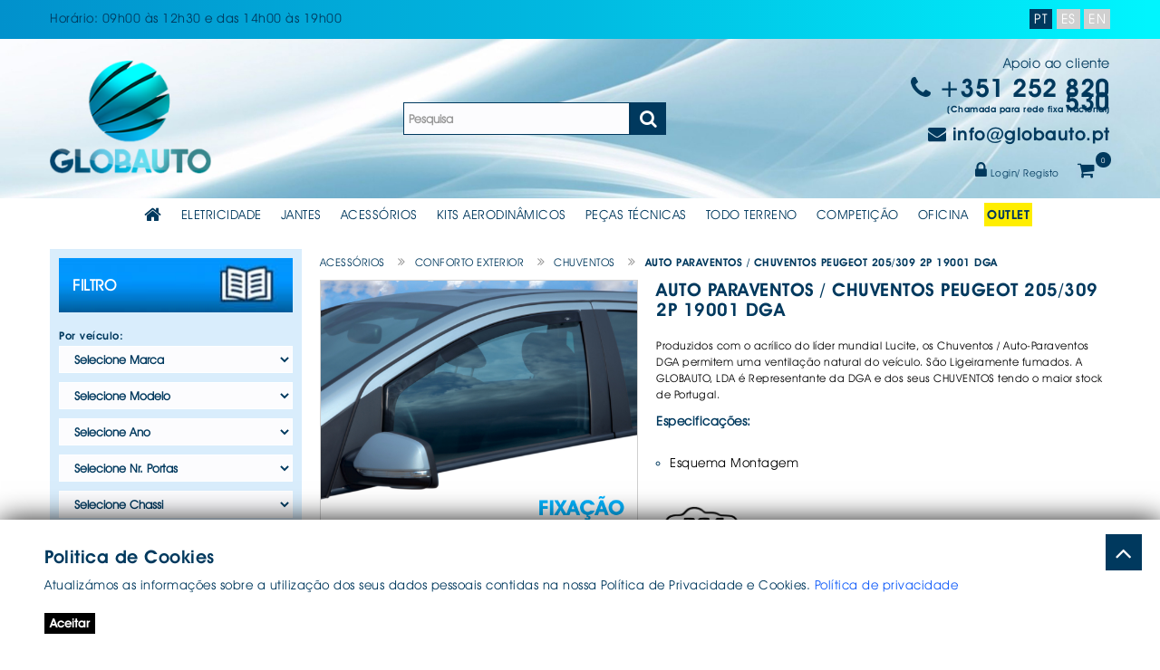

--- FILE ---
content_type: text/html; charset=utf-8
request_url: https://globauto.pt/PT/Produtos/Produto/812-PARAV-PEUGEOT-205309-2P---------------------19001
body_size: 131722
content:
<!DOCTYPE html PUBLIC "-//W3C//DTD XHTML 1.0 Strict//EN" "http://www.w3.org/TR/xhtml1/DTD/xhtml1-strict.dtd">

<html lang="PT">
<head>
    <globalization requestEncoding="utf-8" responseEncoding="utf-8"></globalization>
    <meta charset="utf-8" />
    <meta name="viewport" content="width=device-width, initial-scale=1.0" />
    <meta http-equiv="cache-control" content="max-age=0" />
    <meta http-equiv="cache-control" content="no-cache" />
    <meta http-equiv="expires" content="0" />
    <meta http-equiv="expires" content="Tue, 01 Jan 1980 1:00:00 GMT" />
    <meta http-equiv="pragma" content="no-cache" />
    <title>Pe&#231;as e Acess&#243;rios para Carros - Globauto,Lda</title>




    <meta name="description" content="Produzidos com o acr&#237;lico do l&#237;der mundial Lucite, os Chuventos / Auto-Paraventos DGA permitem uma ventila&#231;&#227;o natural do ve&#237;culo. S&#227;o Ligeiramente fumados. A GLOBAUTO, LDA &#233; Representante da DGA e dos seus CHUVENTOS tendo o maior stock de Portugal. " />
    <meta name="title" content="" />
    <meta name="keywords" content="" />
    <meta name="tags" content="" />
    <meta name="author" content="Pe&#231;as e Acess&#243;rios para Carros - Globauto,Lda" />
    <meta http-equiv="X-UA-Compatible" content="IE=100" />
    <!-- twitter cards -->
    <meta name="twitter:card" content="summary" />
    <meta name="twitter:url" content="https://globauto.pt/PT/Produtos/Produto/812-PARAV-PEUGEOT-205309-2P---------------------19001" />
    <meta name="twitter:title" content="AUTO PARAVENTOS / CHUVENTOS PEUGEOT 205/309 2P 19001 DGA" />
    <meta name="twitter:description" content="Produzidos com o acr&#237;lico do l&#237;der mundial Lucite, os Chuventos / Auto-Paraventos DGA permitem uma ventila&#231;&#227;o natural do ve&#237;culo. S&#227;o Ligeiramente fumados. A GLOBAUTO, LDA &#233; Representante da DGA e dos seus CHUVENTOS tendo o maior stock de Portugal. " />

    <!-- Facebook cards -->
    <meta property="og:type" content="website" />
    <meta property="og:url" content="https://globauto.pt/PT/Produtos/Produto/812-PARAV-PEUGEOT-205309-2P---------------------19001" />
    <meta property="og:title" content="AUTO PARAVENTOS / CHUVENTOS PEUGEOT 205/309 2P 19001 DGA" />
    <meta property="og:description" content="Produzidos com o acr&#237;lico do l&#237;der mundial Lucite, os Chuventos / Auto-Paraventos DGA permitem uma ventila&#231;&#227;o natural do ve&#237;culo. S&#227;o Ligeiramente fumados. A GLOBAUTO, LDA &#233; Representante da DGA e dos seus CHUVENTOS tendo o maior stock de Portugal. " />
    <meta property="og:site_name" content="" />

<meta property="og:image" content="https://globauto.pt/links/paravinterior.jpg"/><meta property="twitter:image" content="https://globauto.pt/links/paravinterior.jpg"/>
    <link rel="shortcut icon" type="/image/x-icon" href="/favicon.ico" />
    <link href="/fonts/font-awesome/css/font-awesome.min.css" rel="stylesheet" type="text/css" />
    <link href="/Content/bootstrap.min.css" rel="stylesheet" />

    <link href="/Content/animate.min.css" rel="stylesheet" />
    <link rel="stylesheet" href="/plugins/owl-carousel/owl.carousel.min.css" />
    <link rel="stylesheet" href="/plugins/owl-carousel/owl.theme.default.min.css" />

    <link href="/Scripts/megamenu/stylesheets/screen.min.css" rel="stylesheet" />
    <link href="/Content/stylesheet.min.css" rel="stylesheet" />

    

    <script type="text/javascript" src="/Scripts/jquery-2.1.1.min.js"></script>
    <script type="text/javascript" src="/Scripts/bootstrap/js/bootstrap.min.js"></script>
    <script type="text/javascript" src="/Scripts/template_js/jstree.min.js"></script>
    <script type="text/javascript" src="/Scripts/template_js/template.js"></script>
    <script type="text/javascript" src="/Scripts/common.js"></script>
    <script src="/plugins/owl-carousel/owl.carousel.js"></script>
    <script type="text/javascript" src="/Scripts/global.js"></script>
    <script>
        function imgErroProduto(image) {
            image.onerror = "";
            image.src = "/Administracao/Upload/imagens/Produtos/default.jpg";
            return true;
        }
        function imgErroSubfam(image) {
            image.onerror = "";
            image.src = "/Administracao/Upload/imagens/SubFamilias/default.jpg";
            return true;
        }
    </script>

    <script async=async src="https://www.googletagmanager.com/gtag/js?id=UA-198360950-1"></script>
    <script>window.dataLayer = window.dataLayer || []; function gtag() { dataLayer.push(arguments); } gtag('js', new Date()); gtag('config', 'UA-198360950-1');</script>

    <script type="text/javascript">
        (function (c, l, a, r, i, t, y) {
            c[a] = c[a] || function () { (c[a].q = c[a].q || []).push(arguments) };
            t = l.createElement(r); t.async = 1; t.src = "https://www.clarity.ms/tag/" + i;
            y = l.getElementsByTagName(r)[0]; y.parentNode.insertBefore(t, y);
        })(window, document, "clarity", "script", "byrd2tghrq");
    </script>

    <meta name="facebook-domain-verification" content="7qxn2qc49dbfliqp03j60e7k3w2nex" />
</head>
<body class="index">
    <div class="over-loader loader-live">
        <div class="loader">
            <div class="loader-item style5">
                <div class="bounce1"></div>
                <div class="bounce2"></div>
                <div class="bounce3"></div>
            </div>
        </div>
    </div><!--end loading-->

    <header>
        <div class="topbar white topbar-padding">
            <div class="container">
                    <div class="topbar-left-items">
                        <ul class="toplist pull-left paddtop1">
                            <li class="rightl">Hor&aacute;rio: 09h00 &agrave;s 12h30 e das 14h00 &agrave;s 19h00</p>
</li>
                        </ul>
                    </div><!--end left-->
                <div class="topbar-right-items pull-right"><a href="#" class="lingua active">PT</a> <a href="#" class="lingua">ES</a> <a href="#" class="lingua">EN</a>  </div>
            </div>
        </div>
        <div class="clearfix"></div>
        <!--end topbar-->
        <div class="header-top">
            <div class="container">
                <div class="row">
                    <div class="col-md-2 col-sm-3 col-xs-5"><a href="/" title="" class="logo bg-prim"><img src="/img/logo.png" alt="Pe&#231;as e Acess&#243;rios para Carros - Globauto,Lda" title="Pe&#231;as e Acess&#243;rios para Carros - Globauto,Lda" /> </a> </div>
                    <div class="col-md-7 col-sm-5 col-xs-7">
                        <div id="search" class="input-group">
<form action="/PT/Produtos" id="search-global-form" method="post"><input class="form-control pesquisa inputNavBar" id="referencia" name="referencia" placeholder="Pesquisa" type="text" value="" />                                <span class="input-group-btn"><button type="submit" class="btn btn-default btn-lg" onclick="AjaxBegin()" aria-label="Pesquisa"><i aria-hidden="true" class="fa fa-search"></i></button></span>
</form>                        </div>
                        <ul class="toplist toppadding regLogP">
                            
    <li class=""><a href="/PT/Conta/Login" title="Login/  Registo"><i aria-hidden="true" class="fa fa-lock"></i> <span>Login/  Registo</span></a></li>





                            <li>
                                        <a href="/PT/AreaReservada/Encomenda/EncomendaTmp" title="Carrinho">
                                            <i aria-hidden="true" class="fa fa-shopping-cart"></i>
                                            <span class="number mar2">0</span>
                                            <span> &nbsp;&nbsp; </span>
                                        </a>
                            </li>
                            <li class="visible-xs menu-icon"><a title="Menu" href="javascript:void(0)" class="navbar-toggle collapsed" data-toggle="collapse" data-target="#menu" aria-expanded="false"> <i  class="fa fa-bars"></i> </a> </li>

                        </ul>
                    </div>
                    <div class="col-md-3 col-sm-4 hidden-xs">
                        <div class="apoio">
                            <div>Apoio ao cliente</div>
                            <div class="phone"><i aria-hidden="true" class="fa fa-phone"></i> +351 252 820 530 <br><span style="font-size: 10px;font-weight: 500;line-height:12px">(Chamada para rede fixa nacional)</span></div>
                            <div class="email"><i aria-hidden="true" class="fa fa-envelope"></i> info@globauto.pt</div>

                            <ul class="toplist toppadding regLogG">
                                
    <li class=""><a href="/PT/Conta/Login" title="Login/  Registo"><i aria-hidden="true" class="fa fa-lock"></i> <span>Login/  Registo</span></a></li>





                                <li>
                                            <a href="/PT/AreaReservada/Encomenda/EncomendaTmp" title="Carrinho">
                                                <i aria-hidden="true" class="fa fa-shopping-cart"></i>
                                                <span class="number mar2">0</span>
                                                <span> &nbsp;&nbsp; </span>
                                            </a>
                                </li>
                            </ul>
                        </div>
                    </div>
                </div>
            </div>
        </div>


        
        <!--end menu-->

        <div class="header-section style1 pin-style">
            <div class="container">
                <div class="mod-menu">
                    <div class="row">
                        <div class="col-sm-12">
                            <div class="main-nav">

                                <div id="menu" class="collapse">
                                    <ul class="nav navbar-nav">
                                        <li><a href="/" class="parent" title="Home"><i class="fa fa-home"></i></a> </li>

                                            <li class="mega-menu ">
                                                <a href="#" title="Eletricidade">Eletricidade</a> <span class="arrow"></span>

                                                    <ul>
                                                            <li =>
                                                                <a href="#" title="ACESSORIOS">ACESSORIOS</a> <span class="arrow"></span>
                                                                    <ul>
                                                                            <li =><a href="/PT/Produtos?idGrupo=2&amp;idFamilia=10-ELECTRICIDADE--ACESSORIOS&amp;idSubFamilia=210-ADAPTADORES-ISQUEIRO" title="ADAPTADORES ISQUEIRO E USB">.  ADAPTADORES ISQUEIRO E USB</a> </li>
                                                                            <li =><a href="/PT/Produtos?idGrupo=2&amp;idFamilia=10-ELECTRICIDADE--ACESSORIOS&amp;idSubFamilia=68-ALARMES" title="ALARMES AUTOM&#211;VEL">.  ALARMES AUTOM&#211;VEL</a> </li>
                                                                            <li =><a href="/PT/Produtos?idGrupo=2&amp;idFamilia=10-ELECTRICIDADE--ACESSORIOS&amp;idSubFamilia=70-CARCA%C3%87AS-CHAVE-CARRO" title="CARCA&#199;AS CHAVE CARRO">.  CARCA&#199;AS CHAVE CARRO</a> </li>
                                                                            <li =><a href="/PT/Produtos?idGrupo=2&amp;idFamilia=10-ELECTRICIDADE--ACESSORIOS&amp;idSubFamilia=164-VIDEO-AUTO" title="DASH CAMS">.  DASH CAMS</a> </li>
                                                                            <li =><a href="/PT/Produtos?idGrupo=2&amp;idFamilia=10-ELECTRICIDADE--ACESSORIOS&amp;idSubFamilia=274-FECHO-CENTRAL" title="FECHO CENTRAL">.  FECHO CENTRAL</a> </li>
                                                                            <li =><a href="/PT/Produtos?idGrupo=2&amp;idFamilia=10-ELECTRICIDADE--ACESSORIOS&amp;idSubFamilia=255-INTERRUPTORES" title="INTERRUPTORES">.  INTERRUPTORES</a> </li>
                                                                            <li =><a href="/PT/Produtos?idGrupo=2&amp;idFamilia=10-ELECTRICIDADE--ACESSORIOS&amp;idSubFamilia=187-POWER-INVERTERS" title="POWER INVERTERS">.  POWER INVERTERS</a> </li>
                                                                            <li =><a href="/PT/Produtos?idGrupo=2&amp;idFamilia=10-ELECTRICIDADE--ACESSORIOS&amp;idSubFamilia=69-SENSOR-DE-ESTACIONAMENTO" title="SENSOR DE ESTACIONAMENTO">.  SENSOR DE ESTACIONAMENTO</a> </li>
                                                                    </ul>
                                                            </li>
                                                            <li =>
                                                                <a href="#" title="COMPONENTES">COMPONENTES</a> <span class="arrow"></span>
                                                                    <ul>
                                                                            <li =><a href="/PT/Produtos?idGrupo=2&amp;idFamilia=8-ELECTRICIDADE--COMPONENTES&amp;idSubFamilia=278-ACESS%C3%93RIOS-BATERIAS" title="ACESS&#211;RIOS BATERIAS">.  ACESS&#211;RIOS BATERIAS</a> </li>
                                                                            <li =><a href="/PT/Produtos?idGrupo=2&amp;idFamilia=8-ELECTRICIDADE--COMPONENTES&amp;idSubFamilia=61-BATERIAS" title="BATERIAS">.  BATERIAS</a> </li>
                                                                            <li =><a href="/PT/Produtos?idGrupo=2&amp;idFamilia=8-ELECTRICIDADE--COMPONENTES&amp;idSubFamilia=54-BUZINAS" title="BUZINAS">.  BUZINAS</a> </li>
                                                                            <li =><a href="/PT/Produtos?idGrupo=2&amp;idFamilia=8-ELECTRICIDADE--COMPONENTES&amp;idSubFamilia=257-CABOS-DE-BATERIA" title="CABOS DE BATERIA">.  CABOS DE BATERIA</a> </li>
                                                                            <li =><a href="/PT/Produtos?idGrupo=2&amp;idFamilia=8-ELECTRICIDADE--COMPONENTES&amp;idSubFamilia=259-CARREGADOR-BATERIAS" title="CARREGADORES e BOOSTERS BATERIAS">.  CARREGADORES e BOOSTERS BATERIAS</a> </li>
                                                                            <li =><a href="/PT/Produtos?idGrupo=2&amp;idFamilia=8-ELECTRICIDADE--COMPONENTES&amp;idSubFamilia=275-FAR%C3%93IS" title="FAR&#211;IS">.  FAR&#211;IS</a> </li>
                                                                            <li =><a href="/PT/Produtos?idGrupo=2&amp;idFamilia=8-ELECTRICIDADE--COMPONENTES&amp;idSubFamilia=276-FAR%C3%93IS-LED" title="FAR&#211;IS E BARRAS LED">.  FAR&#211;IS E BARRAS LED</a> </li>
                                                                            <li =><a href="/PT/Produtos?idGrupo=2&amp;idFamilia=8-ELECTRICIDADE--COMPONENTES&amp;idSubFamilia=56-FAROLINS" title="FAROLINS">.  FAROLINS</a> </li>
                                                                            <li =><a href="/PT/Produtos?idGrupo=2&amp;idFamilia=8-ELECTRICIDADE--COMPONENTES&amp;idSubFamilia=277-FAROLINS-LED" title="FAROLINS LED">.  FAROLINS LED</a> </li>
                                                                            <li =><a href="/PT/Produtos?idGrupo=2&amp;idFamilia=8-ELECTRICIDADE--COMPONENTES&amp;idSubFamilia=58-FUSIVEIS" title="FUSIVEIS">.  FUSIVEIS</a> </li>
                                                                            <li =><a href="/PT/Produtos?idGrupo=2&amp;idFamilia=8-ELECTRICIDADE--COMPONENTES&amp;idSubFamilia=282-LAMPADAS---ACESS%C3%93RIOS" title="L&#194;MPADAS - ACESS&#211;RIOS">.  L&#194;MPADAS - ACESS&#211;RIOS</a> </li>
                                                                            <li =><a href="/PT/Produtos?idGrupo=2&amp;idFamilia=8-ELECTRICIDADE--COMPONENTES&amp;idSubFamilia=284-LAMPADAS---ANGEL-EYES" title="L&#194;MPADAS - ANGEL EYES / BMW">.  L&#194;MPADAS - ANGEL EYES / BMW</a> </li>
                                                                            <li =><a href="/PT/Produtos?idGrupo=2&amp;idFamilia=8-ELECTRICIDADE--COMPONENTES&amp;idSubFamilia=55-LAMPADAS---HALOG%C3%89NEO" title="L&#194;MPADAS - HALOG&#201;NEO">.  L&#194;MPADAS - HALOG&#201;NEO</a> </li>
                                                                            <li =><a href="/PT/Produtos?idGrupo=2&amp;idFamilia=8-ELECTRICIDADE--COMPONENTES&amp;idSubFamilia=283-LAMPADAS---LED" title="L&#194;MPADAS - LED">.  L&#194;MPADAS - LED</a> </li>
                                                                            <li =><a href="/PT/Produtos?idGrupo=2&amp;idFamilia=8-ELECTRICIDADE--COMPONENTES&amp;idSubFamilia=286-LAMPADAS---LUZES-DIURNAS" title="LAMPADAS - LUZES DIURNAS">.  LAMPADAS - LUZES DIURNAS</a> </li>
                                                                            <li =><a href="/PT/Produtos?idGrupo=2&amp;idFamilia=8-ELECTRICIDADE--COMPONENTES&amp;idSubFamilia=285-LAMPADAS---X%C3%89NON" title="LAMPADAS - X&#201;NON e BALASTROS">.  LAMPADAS - X&#201;NON e BALASTROS</a> </li>
                                                                            <li =><a href="/PT/Produtos?idGrupo=2&amp;idFamilia=8-ELECTRICIDADE--COMPONENTES&amp;idSubFamilia=59-INSTRUMENTOS" title="MAN&#211;METROS E ACESS&#211;RIOS">.  MAN&#211;METROS E ACESS&#211;RIOS</a> </li>
                                                                            <li =><a href="/PT/Produtos?idGrupo=2&amp;idFamilia=8-ELECTRICIDADE--COMPONENTES&amp;idSubFamilia=256-TERMICO" title="TERMICO">.  TERMICO</a> </li>
                                                                    </ul>
                                                            </li>
                                                            <li =>
                                                                <a href="#" title="SEGURAN&#199;A">SEGURAN&#199;A</a> <span class="arrow"></span>
                                                                    <ul>
                                                                            <li =><a href="/PT/Produtos?idGrupo=2&amp;idFamilia=16-SEGURAN%C3%87A&amp;idSubFamilia=111-PLACAS-RETRORREFLECTORAS" title="PLACAS RETRORREFLECTORAS">.  PLACAS RETRORREFLECTORAS</a> </li>
                                                                            <li =><a href="/PT/Produtos?idGrupo=2&amp;idFamilia=16-SEGURAN%C3%87A&amp;idSubFamilia=112-REFLECTORES" title="REFLECTORES">.  REFLECTORES</a> </li>
                                                                    </ul>
                                                            </li>
                                                            <li =>
                                                                <a href="#" title="SOM AUTO">SOM AUTO</a> <span class="arrow"></span>
                                                                    <ul>
                                                                            <li =><a href="/PT/Produtos?idGrupo=2&amp;idFamilia=4-CONFORTO-SOM-AUTO&amp;idSubFamilia=50-ANTENAS-AUTOM%C3%93VEL" title="ANTENAS AUTO R&#193;DIO">.  ANTENAS AUTO R&#193;DIO</a> </li>
                                                                            <li =><a href="/PT/Produtos?idGrupo=2&amp;idFamilia=4-CONFORTO-SOM-AUTO&amp;idSubFamilia=48-AUTO-RADIOS" title="AUTO R&#193;DIOS">.  AUTO R&#193;DIOS</a> </li>
                                                                            <li =><a href="/PT/Produtos?idGrupo=2&amp;idFamilia=4-CONFORTO-SOM-AUTO&amp;idSubFamilia=52-CABOS-DE-LIGA%C3%87%C3%84O" title="CABOS DE LIGA&#199;&#196;O">.  CABOS DE LIGA&#199;&#196;O</a> </li>
                                                                            <li =><a href="/PT/Produtos?idGrupo=2&amp;idFamilia=4-CONFORTO-SOM-AUTO&amp;idSubFamilia=49-COLUNAS" title="COLUNAS SOM AUTO">.  COLUNAS SOM AUTO</a> </li>
                                                                    </ul>
                                                            </li>
                                                    </ul>
                                            </li>
                                            <li class="mega-menu ">
                                                <a href="#" title="Jantes">Jantes</a> <span class="arrow"></span>

                                                    <ul>
                                                            <li =>
                                                                <a href="#" title="CONFORTO EXTERIOR">CONFORTO EXTERIOR</a> <span class="arrow"></span>
                                                                    <ul>
                                                                            <li =><a href="/PT/Produtos?idGrupo=6&amp;idFamilia=3-CONFORTO-EXTERIOR&amp;idSubFamilia=34-ALARGADORES-JANTES" title="ALARGADORES JANTES">.  ALARGADORES JANTES</a> </li>
                                                                            <li =><a href="/PT/Produtos?idGrupo=6&amp;idFamilia=3-CONFORTO-EXTERIOR&amp;idSubFamilia=260-ANILHAS-PARA-JANTES" title="ANILHAS PARA JANTES">.  ANILHAS PARA JANTES</a> </li>
                                                                            <li =><a href="/PT/Produtos?idGrupo=6&amp;idFamilia=3-CONFORTO-EXTERIOR&amp;idSubFamilia=26-ADESIVOS-DECORATIVOS" title="AUTOCOLANTES E SIMBOLOS">.  AUTOCOLANTES E SIMBOLOS</a> </li>
                                                                            <li =><a href="/PT/Produtos?idGrupo=6&amp;idFamilia=3-CONFORTO-EXTERIOR&amp;idSubFamilia=332-BLOQUEADORES-DE-RODA" title="BLOQUEADORES DE RODA">.  BLOQUEADORES DE RODA</a> </li>
                                                                            <li =><a href="/PT/Produtos?idGrupo=6&amp;idFamilia=3-CONFORTO-EXTERIOR&amp;idSubFamilia=329-CANETAS-TINTA-PNEUS" title="CANETAS TINTA PNEUS">.  CANETAS TINTA PNEUS</a> </li>
                                                                            <li =><a href="/PT/Produtos?idGrupo=6&amp;idFamilia=3-CONFORTO-EXTERIOR&amp;idSubFamilia=37-COBERTURAS-" title="COBRE PIN&#199;AS">.  COBRE PIN&#199;AS</a> </li>
                                                                            <li =><a href="/PT/Produtos?idGrupo=6&amp;idFamilia=3-CONFORTO-EXTERIOR&amp;idSubFamilia=16-JANTES-E-ACESSORIOS" title="JANTES">.  JANTES</a> </li>
                                                                            <li =><a href="/PT/Produtos?idGrupo=6&amp;idFamilia=3-CONFORTO-EXTERIOR&amp;idSubFamilia=295-KITS-PNEU-SUPLENTE" title="KITS PNEU SUPLENTE ">.  KITS PNEU SUPLENTE </a> </li>
                                                                            <li =><a href="/PT/Produtos?idGrupo=6&amp;idFamilia=3-CONFORTO-EXTERIOR&amp;idSubFamilia=195-PARAFUSOS-E-PORCAS-RODA" title="PARAFUSOS E PORCAS RODA">.  PARAFUSOS E PORCAS RODA</a> </li>
                                                                            <li =><a href="/PT/Produtos?idGrupo=6&amp;idFamilia=3-CONFORTO-EXTERIOR&amp;idSubFamilia=27-PERNOS-DE-SEGURAN%C3%87A" title="PERNOS DE SEGURAN&#199;A">.  PERNOS DE SEGURAN&#199;A</a> </li>
                                                                            <li =><a href="/PT/Produtos?idGrupo=6&amp;idFamilia=3-CONFORTO-EXTERIOR&amp;idSubFamilia=261-CENTROS-DE-JANTES" title="TAMPAS DE JANTES">.  TAMPAS DE JANTES</a> </li>
                                                                            <li =><a href="/PT/Produtos?idGrupo=6&amp;idFamilia=3-CONFORTO-EXTERIOR&amp;idSubFamilia=262-V%C3%81LVULAS-DE-JANTE" title="V&#193;LVULAS DE JANTE">.  V&#193;LVULAS DE JANTE</a> </li>
                                                                    </ul>
                                                            </li>
                                                            <li =>
                                                                <a href="#" title="FERRAMENTAS  /   MANUTEN&#199;&#195;O">FERRAMENTAS  /   MANUTEN&#199;&#195;O</a> <span class="arrow"></span>
                                                                    <ul>
                                                                            <li =><a href="/PT/Produtos?idGrupo=6&amp;idFamilia=11-OFICINA&amp;idSubFamilia=320-FERRAMENTAS" title="FERRAMENTAS DIVERSAS">.  FERRAMENTAS DIVERSAS</a> </li>
                                                                    </ul>
                                                            </li>
                                                    </ul>
                                            </li>
                                            <li class="mega-menu ">
                                                <a href="#" title="Acess&#243;rios">Acess&#243;rios</a> <span class="arrow"></span>

                                                    <ul>
                                                            <li =>
                                                                <a href="#" title="CONFORTO EXTERIOR">CONFORTO EXTERIOR</a> <span class="arrow"></span>
                                                                    <ul>
                                                                            <li =><a href="/PT/Produtos?idGrupo=8&amp;idFamilia=3-CONFORTO-EXTERIOR&amp;idSubFamilia=281-AROS-MATR%C3%8DCULA" title="AROS DE MATR&#205;CULA">.  AROS DE MATR&#205;CULA</a> </li>
                                                                            <li =><a href="/PT/Produtos?idGrupo=8&amp;idFamilia=3-CONFORTO-EXTERIOR&amp;idSubFamilia=26-ADESIVOS-DECORATIVOS" title="AUTOCOLANTES E SIMBOLOS">.  AUTOCOLANTES E SIMBOLOS</a> </li>
                                                                            <li =><a href="/PT/Produtos?idGrupo=8&amp;idFamilia=3-CONFORTO-EXTERIOR&amp;idSubFamilia=42-BARRAS-TEJADILHO" title="BARRAS DE TEJADILHO">.  BARRAS DE TEJADILHO</a> </li>
                                                                            <li =><a href="/PT/Produtos?idGrupo=8&amp;idFamilia=3-CONFORTO-EXTERIOR&amp;idSubFamilia=233-CAPA-PARA-CARRO" title="CAPAS PARA CARROS">.  CAPAS PARA CARROS</a> </li>
                                                                            <li =><a href="/PT/Produtos?idGrupo=8&amp;idFamilia=3-CONFORTO-EXTERIOR&amp;idSubFamilia=238-CAPAS-PARA-PNEUS" title="CAPAS PARA PNEUS">.  CAPAS PARA PNEUS</a> </li>
                                                                            <li =><a href="/PT/Produtos?idGrupo=8&amp;idFamilia=3-CONFORTO-EXTERIOR&amp;idSubFamilia=18-CHUVENTOS" title="CHUVENTOS">.  CHUVENTOS</a> </li>
                                                                            <li =><a href="/PT/Produtos?idGrupo=8&amp;idFamilia=3-CONFORTO-EXTERIOR&amp;idSubFamilia=296-ENGATES-REBOQUE" title="ENGATES REBOQUE">.  ENGATES REBOQUE</a> </li>
                                                                            <li =><a href="/PT/Produtos?idGrupo=8&amp;idFamilia=3-CONFORTO-EXTERIOR&amp;idSubFamilia=21-ENGATES-DE-REBOQUE-ACESS%C3%93RIOS" title="ENGATES REBOQUE ACESS&#211;RIOS">.  ENGATES REBOQUE ACESS&#211;RIOS</a> </li>
                                                                            <li =><a href="/PT/Produtos?idGrupo=8&amp;idFamilia=3-CONFORTO-EXTERIOR&amp;idSubFamilia=297-ENGATES-REBOQUE-KITS-EL%C3%89TRICOS" title="ENGATES REBOQUE KITS EL&#201;TRICOS">.  ENGATES REBOQUE KITS EL&#201;TRICOS</a> </li>
                                                                            <li =><a href="/PT/Produtos?idGrupo=8&amp;idFamilia=3-CONFORTO-EXTERIOR&amp;idSubFamilia=182-ESCOVAS-LIMPA-VIDROS" title="ESCOVAS LIMPA VIDROS">.  ESCOVAS LIMPA VIDROS</a> </li>
                                                                            <li =><a href="/PT/Produtos?idGrupo=8&amp;idFamilia=3-CONFORTO-EXTERIOR&amp;idSubFamilia=45-ESPELHOS-RETROVISORES" title="ESPELHOS RECTROVISORES">.  ESPELHOS RECTROVISORES</a> </li>
                                                                            <li =><a href="/PT/Produtos?idGrupo=8&amp;idFamilia=3-CONFORTO-EXTERIOR&amp;idSubFamilia=279-GRADE-DE-TEJADILHO" title="GRADE DE TEJADILHO">.  GRADE DE TEJADILHO</a> </li>
                                                                            <li =><a href="/PT/Produtos?idGrupo=8&amp;idFamilia=3-CONFORTO-EXTERIOR&amp;idSubFamilia=43-MALAS-TEJADILHO" title="MALAS DE TEJADILHO">.  MALAS DE TEJADILHO</a> </li>
                                                                            <li =><a href="/PT/Produtos?idGrupo=8&amp;idFamilia=3-CONFORTO-EXTERIOR&amp;idSubFamilia=316-MALAS-TRASEIRAS" title="MALAS TRASEIRAS">.  MALAS TRASEIRAS</a> </li>
                                                                            <li =><a href="/PT/Produtos?idGrupo=8&amp;idFamilia=3-CONFORTO-EXTERIOR&amp;idSubFamilia=250-PALAS-RODAS" title="PALAS DE RODAS">.  PALAS DE RODAS</a> </li>
                                                                            <li =><a href="/PT/Produtos?idGrupo=8&amp;idFamilia=3-CONFORTO-EXTERIOR&amp;idSubFamilia=19-PONTEIRAS" title="PONTEIRAS">.  PONTEIRAS</a> </li>
                                                                            <li =><a href="/PT/Produtos?idGrupo=8&amp;idFamilia=3-CONFORTO-EXTERIOR&amp;idSubFamilia=331-PORTA-C%C3%83ES" title="PORTA C&#195;ES">.  PORTA C&#195;ES</a> </li>
                                                                            <li =><a href="/PT/Produtos?idGrupo=8&amp;idFamilia=3-CONFORTO-EXTERIOR&amp;idSubFamilia=249-PORTA-KAYAKS" title="PORTA KAYAKS">.  PORTA KAYAKS</a> </li>
                                                                            <li =><a href="/PT/Produtos?idGrupo=8&amp;idFamilia=3-CONFORTO-EXTERIOR&amp;idSubFamilia=280-PORTAS-SKIS" title="PORTA SKIS ">.  PORTA SKIS </a> </li>
                                                                            <li =><a href="/PT/Produtos?idGrupo=8&amp;idFamilia=3-CONFORTO-EXTERIOR&amp;idSubFamilia=41-PROTETOR-PORTA-CARRO" title="PROTETOR DE PORTA CARRO">.  PROTETOR DE PORTA CARRO</a> </li>
                                                                            <li =><a href="/PT/Produtos?idGrupo=8&amp;idFamilia=3-CONFORTO-EXTERIOR&amp;idSubFamilia=186-SEGURAN%C3%87A-DE-CARGA" title="SEGURAN&#199;A DE CARGA">.  SEGURAN&#199;A DE CARGA</a> </li>
                                                                            <li =><a href="/PT/Produtos?idGrupo=8&amp;idFamilia=3-CONFORTO-EXTERIOR&amp;idSubFamilia=248-SUPORTE-BICICLETAS" title="SUPORTE BICICLETAS">.  SUPORTE BICICLETAS</a> </li>
                                                                            <li =><a href="/PT/Produtos?idGrupo=8&amp;idFamilia=3-CONFORTO-EXTERIOR&amp;idSubFamilia=20-TAMPOES-JANTES" title="TAMP&#213;ES JANTES">.  TAMP&#213;ES JANTES</a> </li>
                                                                    </ul>
                                                            </li>
                                                            <li =>
                                                                <a href="#" title="CONFORTO INTERIOR">CONFORTO INTERIOR</a> <span class="arrow"></span>
                                                                    <ul>
                                                                            <li =><a href="/PT/Produtos?idGrupo=8&amp;idFamilia=2-CONFORTO-INTERIOR&amp;idSubFamilia=253-ACESS%C3%93RIOS-VIAGEM" title="ACESS&#211;RIOS VIAGEM">.  ACESS&#211;RIOS VIAGEM</a> </li>
                                                                            <li =><a href="/PT/Produtos?idGrupo=8&amp;idFamilia=2-CONFORTO-INTERIOR&amp;idSubFamilia=185-ANTI-ROUBOS-VOLANTE" title="ANTI ROUBOS VOLANTE">.  ANTI ROUBOS VOLANTE</a> </li>
                                                                            <li =><a href="/PT/Produtos?idGrupo=8&amp;idFamilia=2-CONFORTO-INTERIOR&amp;idSubFamilia=5-APOIO-DE-BRA%C3%87O" title="APOIO DE BRA&#199;O">.  APOIO DE BRA&#199;O</a> </li>
                                                                            <li =><a href="/PT/Produtos?idGrupo=8&amp;idFamilia=2-CONFORTO-INTERIOR&amp;idSubFamilia=245-PEDAIS" title="CAPAS DE PEDAIS">.  CAPAS DE PEDAIS</a> </li>
                                                                            <li =><a href="/PT/Produtos?idGrupo=8&amp;idFamilia=2-CONFORTO-INTERIOR&amp;idSubFamilia=3-CAPAS-PARA-BANCOS-CARROS" title="CAPAS PARA BANCOS CARROS">.  CAPAS PARA BANCOS CARROS</a> </li>
                                                                            <li =><a href="/PT/Produtos?idGrupo=8&amp;idFamilia=2-CONFORTO-INTERIOR&amp;idSubFamilia=189-CAPAS-PARA-VOLANTE" title="CAPAS PARA VOLANTE">.  CAPAS PARA VOLANTE</a> </li>
                                                                            <li =><a href="/PT/Produtos?idGrupo=8&amp;idFamilia=2-CONFORTO-INTERIOR&amp;idSubFamilia=246-CINTOS-SEGURAN%C3%87A" title="CINTOS SEGURAN&#199;A">.  CINTOS SEGURAN&#199;A</a> </li>
                                                                            <li =><a href="/PT/Produtos?idGrupo=8&amp;idFamilia=2-CONFORTO-INTERIOR&amp;idSubFamilia=13-CORTINAS-PARA-CARROS" title="CORTINAS PARA CARRO">.  CORTINAS PARA CARRO</a> </li>
                                                                            <li =><a href="/PT/Produtos?idGrupo=8&amp;idFamilia=2-CONFORTO-INTERIOR&amp;idSubFamilia=239-TRAV%C3%83O-M%C3%83O" title="FOLES TRAV&#195;O M&#195;O">.  FOLES TRAV&#195;O M&#195;O</a> </li>
                                                                            <li =><a href="/PT/Produtos?idGrupo=8&amp;idFamilia=2-CONFORTO-INTERIOR&amp;idSubFamilia=251-LUVAS-CONDU%C3%87%C3%83O" title="LUVAS CONDU&#199;&#195;O">.  LUVAS CONDU&#199;&#195;O</a> </li>
                                                                            <li =><a href="/PT/Produtos?idGrupo=8&amp;idFamilia=2-CONFORTO-INTERIOR&amp;idSubFamilia=254-MANIVELAS-VIDRO" title="MANIVELAS VIDRO">.  MANIVELAS VIDRO</a> </li>
                                                                            <li =><a href="/PT/Produtos?idGrupo=8&amp;idFamilia=2-CONFORTO-INTERIOR&amp;idSubFamilia=9-MANETE-DE-MUDAN%C3%87AS" title="MOCAS / MANETES VELOCIDADES">.  MOCAS / MANETES VELOCIDADES</a> </li>
                                                                            <li =><a href="/PT/Produtos?idGrupo=8&amp;idFamilia=2-CONFORTO-INTERIOR&amp;idSubFamilia=222-MOCAS-DE-VOLANTE" title="MOCAS VOLANTE">.  MOCAS VOLANTE</a> </li>
                                                                            <li =><a href="/PT/Produtos?idGrupo=8&amp;idFamilia=2-CONFORTO-INTERIOR&amp;idSubFamilia=223-PARA-SOL" title="PARA SOL CARROS">.  PARA SOL CARROS</a> </li>
                                                                            <li =><a href="/PT/Produtos?idGrupo=8&amp;idFamilia=2-CONFORTO-INTERIOR&amp;idSubFamilia=273-PEL%C3%8DCULAS-SOLARES" title="PEL&#205;CULAS SOLARES">.  PEL&#205;CULAS SOLARES</a> </li>
                                                                            <li =><a href="/PT/Produtos?idGrupo=8&amp;idFamilia=2-CONFORTO-INTERIOR&amp;idSubFamilia=231-PINOS-PORTA" title="PINOS PORTA">.  PINOS PORTA</a> </li>
                                                                            <li =><a href="/PT/Produtos?idGrupo=8&amp;idFamilia=2-CONFORTO-INTERIOR&amp;idSubFamilia=252-SEGURAN%C3%87A-CARGA" title="SEGURAN&#199;A CARGA">.  SEGURAN&#199;A CARGA</a> </li>
                                                                            <li =><a href="/PT/Produtos?idGrupo=8&amp;idFamilia=2-CONFORTO-INTERIOR&amp;idSubFamilia=4-TAPETES-OEM-ALCATIFA" title="TAPETES ORIGINAIS ALCATIFA">.  TAPETES ORIGINAIS ALCATIFA</a> </li>
                                                                            <li =><a href="/PT/Produtos?idGrupo=8&amp;idFamilia=2-CONFORTO-INTERIOR&amp;idSubFamilia=325-TAPETES-OEM-ALCATIFA-PESADOS" title="TAPETES ORIGINAIS ALCATIFA PESADOS E CARAVANAS">.  TAPETES ORIGINAIS ALCATIFA PESADOS E CARAVANAS</a> </li>
                                                                            <li =><a href="/PT/Produtos?idGrupo=8&amp;idFamilia=2-CONFORTO-INTERIOR&amp;idSubFamilia=288-TAPETES-OEM-BORRACHA" title="TAPETES ORIGINAIS BORRACHA">.  TAPETES ORIGINAIS BORRACHA</a> </li>
                                                                            <li =><a href="/PT/Produtos?idGrupo=8&amp;idFamilia=2-CONFORTO-INTERIOR&amp;idSubFamilia=327-TAPETES-OEM-BORRACHA-PESADOS" title="TAPETES ORIGINAIS BORRACHA   PESADOS E CARAVANAS">.  TAPETES ORIGINAIS BORRACHA   PESADOS E CARAVANAS</a> </li>
                                                                            <li =><a href="/PT/Produtos?idGrupo=8&amp;idFamilia=2-CONFORTO-INTERIOR&amp;idSubFamilia=330-TAPETES-OEM-3D-TPE" title="TAPETES ORIGINAIS BORRACHA  3D ">.  TAPETES ORIGINAIS BORRACHA  3D </a> </li>
                                                                            <li =><a href="/PT/Produtos?idGrupo=8&amp;idFamilia=2-CONFORTO-INTERIOR&amp;idSubFamilia=289-TAPETES-OEM-BORRACHA-MALA" title="TAPETES ORIGINAIS BORRACHA MALA">.  TAPETES ORIGINAIS BORRACHA MALA</a> </li>
                                                                            <li =><a href="/PT/Produtos?idGrupo=8&amp;idFamilia=2-CONFORTO-INTERIOR&amp;idSubFamilia=290-TAPETES-UNIV-ALCATIFA" title="TAPETES UNIVERSAIS ALCATIFA">.  TAPETES UNIVERSAIS ALCATIFA</a> </li>
                                                                            <li =><a href="/PT/Produtos?idGrupo=8&amp;idFamilia=2-CONFORTO-INTERIOR&amp;idSubFamilia=291-TAPETES-UNIV-ALCATIFA-MALA" title="TAPETES UNIVERSAIS ALCATIFA MALA">.  TAPETES UNIVERSAIS ALCATIFA MALA</a> </li>
                                                                            <li =><a href="/PT/Produtos?idGrupo=8&amp;idFamilia=2-CONFORTO-INTERIOR&amp;idSubFamilia=292-TAPETES-UNIV-BORRACHA" title="TAPETES UNIVERSAIS BORRACHA">.  TAPETES UNIVERSAIS BORRACHA</a> </li>
                                                                            <li =><a href="/PT/Produtos?idGrupo=8&amp;idFamilia=2-CONFORTO-INTERIOR&amp;idSubFamilia=287-TAPETES-UNIV-BORRACHA-MALA" title="TAPETES UNIVERSAIS BORRACHA  MALA">.  TAPETES UNIVERSAIS BORRACHA  MALA</a> </li>
                                                                    </ul>
                                                            </li>
                                                            <li =>
                                                                <a href="#" title="SEGURAN&#199;A">SEGURAN&#199;A</a> <span class="arrow"></span>
                                                                    <ul>
                                                                            <li =><a href="/PT/Produtos?idGrupo=8&amp;idFamilia=16-SEGURAN%C3%87A&amp;idSubFamilia=266-EMERGENCIA" title="EMERGENCIA">.  EMERGENCIA</a> </li>
                                                                            <li =><a href="/PT/Produtos?idGrupo=8&amp;idFamilia=16-SEGURAN%C3%87A&amp;idSubFamilia=110-PLACAS-DE-MATRICULA" title="MATR&#205;CULAS">.  MATR&#205;CULAS</a> </li>
                                                                            <li =><a href="/PT/Produtos?idGrupo=8&amp;idFamilia=16-SEGURAN%C3%87A&amp;idSubFamilia=328-MATR%C3%8DCULAS---EQUIP--ACESS" title="MATR&#205;CULAS - EQUIPAMENTOS &amp; ACESS&#211;RIOS">.  MATR&#205;CULAS - EQUIPAMENTOS &amp; ACESS&#211;RIOS</a> </li>
                                                                            <li =><a href="/PT/Produtos?idGrupo=8&amp;idFamilia=16-SEGURAN%C3%87A&amp;idSubFamilia=111-PLACAS-RETRORREFLECTORAS" title="PLACAS RETRORREFLECTORAS">.  PLACAS RETRORREFLECTORAS</a> </li>
                                                                    </ul>
                                                            </li>
                                                    </ul>
                                            </li>
                                            <li class="mega-menu ">
                                                <a href="#" title="Kits aerodin&#226;micos">Kits aerodin&#226;micos</a> <span class="arrow"></span>

                                                    <ul>
                                                            <li =>
                                                                <a href="#" title="EXTERIOR">EXTERIOR</a> <span class="arrow"></span>
                                                                    <ul>
                                                                            <li =><a href="/PT/Produtos?idGrupo=10&amp;idFamilia=13-CHAPARIA--COMPONENTES&amp;idSubFamilia=85-REDE" title="REDE PARACHOQUES / GRELHAS">.  REDE PARACHOQUES / GRELHAS</a> </li>
                                                                    </ul>
                                                            </li>
                                                    </ul>
                                            </li>
                                            <li class="mega-menu ">
                                                <a href="#" title="Pe&#231;as t&#233;cnicas">Pe&#231;as t&#233;cnicas</a> <span class="arrow"></span>

                                                    <ul>
                                                            <li =>
                                                                <a href="#" title="MECANICA / COMPONENTES">MECANICA / COMPONENTES</a> <span class="arrow"></span>
                                                                    <ul>
                                                                            <li =><a href="/PT/Produtos?idGrupo=11&amp;idFamilia=15-MECANICA--COMPONENTES&amp;idSubFamilia=94-AMORTECEDORES" title="AMORTECEDORES MALA / FULLBOX">.  AMORTECEDORES MALA / FULLBOX</a> </li>
                                                                            <li =><a href="/PT/Produtos?idGrupo=11&amp;idFamilia=15-MECANICA--COMPONENTES&amp;idSubFamilia=101-DISCOS-DE-TRAV%C3%83O" title="DISCOS DE TRAV&#195;O EBC">.  DISCOS DE TRAV&#195;O EBC</a> </li>
                                                                            <li =><a href="/PT/Produtos?idGrupo=11&amp;idFamilia=15-MECANICA--COMPONENTES&amp;idSubFamilia=93-FILTROS-DE-AR" title="FILTROS DE AR LAV&#193;VEIS">.  FILTROS DE AR LAV&#193;VEIS</a> </li>
                                                                            <li =><a href="/PT/Produtos?idGrupo=11&amp;idFamilia=15-MECANICA--COMPONENTES&amp;idSubFamilia=105-FILTROS-DE-COMBUSTIVEL" title="FILTROS DE COMBUSTIVEL">.  FILTROS DE COMBUSTIVEL</a> </li>
                                                                            <li =><a href="/PT/Produtos?idGrupo=11&amp;idFamilia=15-MECANICA--COMPONENTES&amp;idSubFamilia=293-KITS-EBC-BRAKES-RACING" title="KITS APOLLO RACING EBC">.  KITS APOLLO RACING EBC</a> </li>
                                                                            <li =><a href="/PT/Produtos?idGrupo=11&amp;idFamilia=15-MECANICA--COMPONENTES&amp;idSubFamilia=294-KITS-CAL%C3%87OS-e-DISCOS-EBC" title="KITS PASTILHAS + DISCOS EBC">.  KITS PASTILHAS + DISCOS EBC</a> </li>
                                                                            <li =><a href="/PT/Produtos?idGrupo=11&amp;idFamilia=15-MECANICA--COMPONENTES&amp;idSubFamilia=95-MOLAS-REBAIXAMENTO" title="MOLAS REBAIXAMENTO">.  MOLAS REBAIXAMENTO</a> </li>
                                                                            <li =><a href="/PT/Produtos?idGrupo=11&amp;idFamilia=15-MECANICA--COMPONENTES&amp;idSubFamilia=265-OLEO-TRAV%C3%83O" title="OLEO TRAV&#195;O EBC BRAKES">.  OLEO TRAV&#195;O EBC BRAKES</a> </li>
                                                                            <li =><a href="/PT/Produtos?idGrupo=11&amp;idFamilia=15-MECANICA--COMPONENTES&amp;idSubFamilia=100-PASTILHAS-TRAV%C3%83O" title="PASTILHAS TRAV&#195;O EBC">.  PASTILHAS TRAV&#195;O EBC</a> </li>
                                                                            <li =><a href="/PT/Produtos?idGrupo=11&amp;idFamilia=15-MECANICA--COMPONENTES&amp;idSubFamilia=264-TAMP%C3%95ES-COMBUST%C3%8DVEL" title="TAMP&#213;ES COMBUST&#205;VEL">.  TAMP&#213;ES COMBUST&#205;VEL</a> </li>
                                                                            <li =><a href="/PT/Produtos?idGrupo=11&amp;idFamilia=15-MECANICA--COMPONENTES&amp;idSubFamilia=242-TUBOS-TRAV%C3%83O" title="TUBOS TRAV&#195;O MALHA A&#199;O EBC BRAKES">.  TUBOS TRAV&#195;O MALHA A&#199;O EBC BRAKES</a> </li>
                                                                    </ul>
                                                            </li>
                                                    </ul>
                                            </li>
                                            <li class="mega-menu ">
                                                <a href="#" title="Todo terreno">Todo terreno</a> <span class="arrow"></span>

                                                    <ul>
                                                            <li =>
                                                                <a href="#" title="COMPONENTES">COMPONENTES</a> <span class="arrow"></span>
                                                                    <ul>
                                                                            <li =><a href="/PT/Produtos?idGrupo=12&amp;idFamilia=8-ELECTRICIDADE--COMPONENTES&amp;idSubFamilia=59-INSTRUMENTOS" title="MAN&#211;METROS E ACESS&#211;RIOS">.  MAN&#211;METROS E ACESS&#211;RIOS</a> </li>
                                                                    </ul>
                                                            </li>
                                                            <li =>
                                                                <a href="#" title="CONFORTO EXTERIOR">CONFORTO EXTERIOR</a> <span class="arrow"></span>
                                                                    <ul>
                                                                            <li =><a href="/PT/Produtos?idGrupo=12&amp;idFamilia=3-CONFORTO-EXTERIOR&amp;idSubFamilia=29-PROTE%C3%87%C3%96ES-DE-CAIXA-DE-CARGA" title="BEDLINERS">.  BEDLINERS</a> </li>
                                                                            <li =><a href="/PT/Produtos?idGrupo=12&amp;idFamilia=3-CONFORTO-EXTERIOR&amp;idSubFamilia=39-FULL-BOXS" title="FULL BOXS">.  FULL BOXS</a> </li>
                                                                            <li =><a href="/PT/Produtos?idGrupo=12&amp;idFamilia=3-CONFORTO-EXTERIOR&amp;idSubFamilia=196-GUINCHOS" title="GUINCHOS">.  GUINCHOS</a> </li>
                                                                            <li =><a href="/PT/Produtos?idGrupo=12&amp;idFamilia=3-CONFORTO-EXTERIOR&amp;idSubFamilia=28-HARDTOPS" title="HARDTOP&#180;S">.  HARDTOP&#180;S</a> </li>
                                                                            <li =><a href="/PT/Produtos?idGrupo=12&amp;idFamilia=3-CONFORTO-EXTERIOR&amp;idSubFamilia=16-JANTES-E-ACESSORIOS" title="JANTES">.  JANTES</a> </li>
                                                                    </ul>
                                                            </li>
                                                            <li =>
                                                                <a href="#" title="MECANICA / COMPONENTES">MECANICA / COMPONENTES</a> <span class="arrow"></span>
                                                                    <ul>
                                                                            <li =><a href="/PT/Produtos?idGrupo=12&amp;idFamilia=15-MECANICA--COMPONENTES&amp;idSubFamilia=241-CUBOS-RODA-LIVRE" title="CUBOS RODA MANUAIS">.  CUBOS RODA MANUAIS</a> </li>
                                                                    </ul>
                                                            </li>
                                                    </ul>
                                            </li>
                                            <li class="mega-menu ">
                                                <a href="#" title="Competi&#231;&#227;o">Competi&#231;&#227;o</a> <span class="arrow"></span>

                                                    <ul>
                                                            <li =>
                                                                <a href="#" title="COMPETI&#199;AO">COMPETI&#199;AO</a> <span class="arrow"></span>
                                                                    <ul>
                                                                            <li =><a href="/PT/Produtos?idGrupo=15&amp;idFamilia=19-COMPETI%C3%87AO&amp;idSubFamilia=204-FECHOS-CAPOT" title="FECHOS CAPOT">.  FECHOS CAPOT</a> </li>
                                                                            <li =><a href="/PT/Produtos?idGrupo=15&amp;idFamilia=19-COMPETI%C3%87AO&amp;idSubFamilia=87-PEDAIS" title="PEDAIS COMPETI&#199;&#195;O">.  PEDAIS COMPETI&#199;&#195;O</a> </li>
                                                                    </ul>
                                                            </li>
                                                    </ul>
                                            </li>
                                            <li class="mega-menu ">
                                                <a href="#" title="Oficina">Oficina</a> <span class="arrow"></span>

                                                    <ul>
                                                            <li =>
                                                                <a href="#" title="ADITIVOS &amp; LUBRIFICANTES">ADITIVOS &amp; LUBRIFICANTES</a> <span class="arrow"></span>
                                                                    <ul>
                                                                            <li =><a href="/PT/Produtos?idGrupo=20&amp;idFamilia=21-MECANICA--ADITIVOS&amp;idSubFamilia=219-SPRAYLUBRIFICANTESMASSA" title="SPRAYS &amp; LUBRIFICANTES">.  SPRAYS &amp; LUBRIFICANTES</a> </li>
                                                                    </ul>
                                                            </li>
                                                            <li =>
                                                                <a href="#" title="CAR CARE">CAR CARE</a> <span class="arrow"></span>
                                                                    <ul>
                                                                            <li =><a href="/PT/Produtos?idGrupo=20&amp;idFamilia=12-TECNICA--LIMPEZA&amp;idSubFamilia=184-AMBIENTADORES-PARA-CARRO" title="AMBIENTADORES PARA CARRO">.  AMBIENTADORES PARA CARRO</a> </li>
                                                                            <li =><a href="/PT/Produtos?idGrupo=20&amp;idFamilia=12-TECNICA--LIMPEZA&amp;idSubFamilia=75-LIMPEZA" title="LIMPEZA AUTOM&#211;VEL">.  LIMPEZA AUTOM&#211;VEL</a> </li>
                                                                            <li =><a href="/PT/Produtos?idGrupo=20&amp;idFamilia=12-TECNICA--LIMPEZA&amp;idSubFamilia=267-PROTE%C3%87%C3%95ES" title="PROTE&#199;&#213;ES">.  PROTE&#199;&#213;ES</a> </li>
                                                                            <li =><a href="/PT/Produtos?idGrupo=20&amp;idFamilia=12-TECNICA--LIMPEZA&amp;idSubFamilia=226-TRATAMENTO" title="TRATAMENTO AUTOM&#211;VEL">.  TRATAMENTO AUTOM&#211;VEL</a> </li>
                                                                    </ul>
                                                            </li>
                                                            <li =>
                                                                <a href="#" title="EMERG&#202;NCIA">EMERG&#202;NCIA</a> <span class="arrow"></span>
                                                                    <ul>
                                                                            <li =><a href="/PT/Produtos?idGrupo=20&amp;idFamilia=17-MECANICA--LUBRIFICANTES&amp;idSubFamilia=163-EMERGENCIA" title="EMERGENCIA">.  EMERGENCIA</a> </li>
                                                                    </ul>
                                                            </li>
                                                            <li =>
                                                                <a href="#" title="FERRAMENTAS  /   MANUTEN&#199;&#195;O">FERRAMENTAS  /   MANUTEN&#199;&#195;O</a> <span class="arrow"></span>
                                                                    <ul>
                                                                            <li =><a href="/PT/Produtos?idGrupo=20&amp;idFamilia=11-OFICINA&amp;idSubFamilia=317-CHAVES-DE-RODAS" title="CHAVES DE RODAS">.  CHAVES DE RODAS</a> </li>
                                                                            <li =><a href="/PT/Produtos?idGrupo=20&amp;idFamilia=11-OFICINA&amp;idSubFamilia=319-COMPRESSORES-E-BOMBAS-DE-AR" title="COMPRESSORES E BOMBAS DE AR">.  COMPRESSORES E BOMBAS DE AR</a> </li>
                                                                            <li =><a href="/PT/Produtos?idGrupo=20&amp;idFamilia=11-OFICINA&amp;idSubFamilia=320-FERRAMENTAS" title="FERRAMENTAS DIVERSAS">.  FERRAMENTAS DIVERSAS</a> </li>
                                                                            <li =><a href="/PT/Produtos?idGrupo=20&amp;idFamilia=11-OFICINA&amp;idSubFamilia=318-COLAS-E-ADESIVOS" title="FITA COLA E ADESIVOS">.  FITA COLA E ADESIVOS</a> </li>
                                                                            <li =><a href="/PT/Produtos?idGrupo=20&amp;idFamilia=11-OFICINA&amp;idSubFamilia=321-LUVAS" title="LUVAS">.  LUVAS</a> </li>
                                                                            <li =><a href="/PT/Produtos?idGrupo=20&amp;idFamilia=11-OFICINA&amp;idSubFamilia=322-MACACOS-E-PREGUI%C3%87AS" title="MACACOS E PREGUI&#199;AS">.  MACACOS E PREGUI&#199;AS</a> </li>
                                                                            <li =><a href="/PT/Produtos?idGrupo=20&amp;idFamilia=11-OFICINA&amp;idSubFamilia=323-MANUTEN%C3%87%C3%83O" title="MANUTEN&#199;&#195;O">.  MANUTEN&#199;&#195;O</a> </li>
                                                                            <li =><a href="/PT/Produtos?idGrupo=20&amp;idFamilia=11-OFICINA&amp;idSubFamilia=324-REPARA%C3%87%C3%83O-FURO-PNEUS" title="REPARA&#199;&#195;O FURO PNEUS">.  REPARA&#199;&#195;O FURO PNEUS</a> </li>
                                                                    </ul>
                                                            </li>
                                                            <li =>
                                                                <a href="#" title="SEGURAN&#199;A">SEGURAN&#199;A</a> <span class="arrow"></span>
                                                                    <ul>
                                                                            <li =><a href="/PT/Produtos?idGrupo=20&amp;idFamilia=16-SEGURAN%C3%87A&amp;idSubFamilia=247-PROTE%C3%87%C3%83O-INDIVIDUAL" title="PROTE&#199;&#195;O INDIVIDUAL">.  PROTE&#199;&#195;O INDIVIDUAL</a> </li>
                                                                    </ul>
                                                            </li>
                                                    </ul>
                                            </li>
                                            <li class="mega-menu ">
                                                <a href="#" title="Outlet">Outlet</a> <span class="arrow"></span>

                                                    <ul>
                                                            <li =>
                                                                <a href="#" title="COMPONENTES">COMPONENTES</a> <span class="arrow"></span>
                                                                    <ul>
                                                                            <li =><a href="/PT/Produtos?idGrupo=22&amp;idFamilia=8-ELECTRICIDADE--COMPONENTES&amp;idSubFamilia=56-FAROLINS" title="FAROLINS">.  FAROLINS</a> </li>
                                                                            <li =><a href="/PT/Produtos?idGrupo=22&amp;idFamilia=8-ELECTRICIDADE--COMPONENTES&amp;idSubFamilia=55-LAMPADAS---HALOG%C3%89NEO" title="L&#194;MPADAS - HALOG&#201;NEO">.  L&#194;MPADAS - HALOG&#201;NEO</a> </li>
                                                                    </ul>
                                                            </li>
                                                            <li =>
                                                                <a href="#" title="CONFORTO EXTERIOR">CONFORTO EXTERIOR</a> <span class="arrow"></span>
                                                                    <ul>
                                                                            <li =><a href="/PT/Produtos?idGrupo=22&amp;idFamilia=3-CONFORTO-EXTERIOR&amp;idSubFamilia=34-ALARGADORES-JANTES" title="ALARGADORES JANTES">.  ALARGADORES JANTES</a> </li>
                                                                            <li =><a href="/PT/Produtos?idGrupo=22&amp;idFamilia=3-CONFORTO-EXTERIOR&amp;idSubFamilia=42-BARRAS-TEJADILHO" title="BARRAS DE TEJADILHO">.  BARRAS DE TEJADILHO</a> </li>
                                                                            <li =><a href="/PT/Produtos?idGrupo=22&amp;idFamilia=3-CONFORTO-EXTERIOR&amp;idSubFamilia=296-ENGATES-REBOQUE" title="ENGATES REBOQUE">.  ENGATES REBOQUE</a> </li>
                                                                            <li =><a href="/PT/Produtos?idGrupo=22&amp;idFamilia=3-CONFORTO-EXTERIOR&amp;idSubFamilia=45-ESPELHOS-RETROVISORES" title="ESPELHOS RECTROVISORES">.  ESPELHOS RECTROVISORES</a> </li>
                                                                            <li =><a href="/PT/Produtos?idGrupo=22&amp;idFamilia=3-CONFORTO-EXTERIOR&amp;idSubFamilia=16-JANTES-E-ACESSORIOS" title="JANTES">.  JANTES</a> </li>
                                                                    </ul>
                                                            </li>
                                                            <li =>
                                                                <a href="#" title="CONFORTO INTERIOR">CONFORTO INTERIOR</a> <span class="arrow"></span>
                                                                    <ul>
                                                                            <li =><a href="/PT/Produtos?idGrupo=22&amp;idFamilia=2-CONFORTO-INTERIOR&amp;idSubFamilia=3-CAPAS-PARA-BANCOS-CARROS" title="CAPAS PARA BANCOS CARROS">.  CAPAS PARA BANCOS CARROS</a> </li>
                                                                            <li =><a href="/PT/Produtos?idGrupo=22&amp;idFamilia=2-CONFORTO-INTERIOR&amp;idSubFamilia=13-CORTINAS-PARA-CARROS" title="CORTINAS PARA CARRO">.  CORTINAS PARA CARRO</a> </li>
                                                                            <li =><a href="/PT/Produtos?idGrupo=22&amp;idFamilia=2-CONFORTO-INTERIOR&amp;idSubFamilia=9-MANETE-DE-MUDAN%C3%87AS" title="MOCAS / MANETES VELOCIDADES">.  MOCAS / MANETES VELOCIDADES</a> </li>
                                                                    </ul>
                                                            </li>
                                                            <li =>
                                                                <a href="#" title="MECANICA / COMPONENTES">MECANICA / COMPONENTES</a> <span class="arrow"></span>
                                                                    <ul>
                                                                            <li =><a href="/PT/Produtos?idGrupo=22&amp;idFamilia=15-MECANICA--COMPONENTES&amp;idSubFamilia=101-DISCOS-DE-TRAV%C3%83O" title="DISCOS DE TRAV&#195;O EBC">.  DISCOS DE TRAV&#195;O EBC</a> </li>
                                                                            <li =><a href="/PT/Produtos?idGrupo=22&amp;idFamilia=15-MECANICA--COMPONENTES&amp;idSubFamilia=293-KITS-EBC-BRAKES-RACING" title="KITS APOLLO RACING EBC">.  KITS APOLLO RACING EBC</a> </li>
                                                                            <li =><a href="/PT/Produtos?idGrupo=22&amp;idFamilia=15-MECANICA--COMPONENTES&amp;idSubFamilia=294-KITS-CAL%C3%87OS-e-DISCOS-EBC" title="KITS PASTILHAS + DISCOS EBC">.  KITS PASTILHAS + DISCOS EBC</a> </li>
                                                                            <li =><a href="/PT/Produtos?idGrupo=22&amp;idFamilia=15-MECANICA--COMPONENTES&amp;idSubFamilia=95-MOLAS-REBAIXAMENTO" title="MOLAS REBAIXAMENTO">.  MOLAS REBAIXAMENTO</a> </li>
                                                                            <li =><a href="/PT/Produtos?idGrupo=22&amp;idFamilia=15-MECANICA--COMPONENTES&amp;idSubFamilia=100-PASTILHAS-TRAV%C3%83O" title="PASTILHAS TRAV&#195;O EBC">.  PASTILHAS TRAV&#195;O EBC</a> </li>
                                                                    </ul>
                                                            </li>
                                                            <li =>
                                                                <a href="#" title="SEGURAN&#199;A">SEGURAN&#199;A</a> <span class="arrow"></span>
                                                                    <ul>
                                                                            <li =><a href="/PT/Produtos?idGrupo=22&amp;idFamilia=16-SEGURAN%C3%87A&amp;idSubFamilia=111-PLACAS-RETRORREFLECTORAS" title="PLACAS RETRORREFLECTORAS">.  PLACAS RETRORREFLECTORAS</a> </li>
                                                                            <li =><a href="/PT/Produtos?idGrupo=22&amp;idFamilia=16-SEGURAN%C3%87A&amp;idSubFamilia=112-REFLECTORES" title="REFLECTORES">.  REFLECTORES</a> </li>
                                                                    </ul>
                                                            </li>
                                                    </ul>
                                            </li>
                                        
                                    </ul>
                                </div>

                            </div>
                        </div>
                    </div>
                </div>
            </div>
        </div>



        
    </header>
    





    




<input data-val="true" data-val-number="The field Int32 must be a number." data-val-required="The Int32 field is required." id="CabAplicacoes" name="CabAplicacoes" type="hidden" value="3" />


<div class="container">
    <div class="row mt-1">
        <div id="column-left" class="col-sm-3 column-left">


            <div class="pesquisaBox">
                <div class="titulo">FILTRO</div>


                    <div class="Pesquisa_Marca_Modelo">
                        <div class="Pesquisa_Caracteristicas">
<form action="/PT/Produtos" id="formPesquisa" method="post"><input data-val="true" data-val-number="The field IdSubFamilia must be a number." data-val-required="The IdSubFamilia field is required." id="idSubFamilia" name="idSubFamilia" type="hidden" value="18" />                                    <h3 class="columnblock-title">Por veículo:</h3>
                                    <div class="OpcoesPesquisa"> <select class="form-control" id="campo1_p" name="campo1_p"><option value="">Selecione Marca</option>
<option value="ACURA">ACURA</option>
<option value="AIXAM">AIXAM</option>
<option value="ALFA ROMEO">ALFA ROMEO</option>
<option value="AUDI">AUDI</option>
<option value="AUSTIN BRITISH LEYLAND">AUSTIN BRITISH LEYLAND</option>
<option value="BEDFORD">BEDFORD</option>
<option value="BELLIER">BELLIER</option>
<option value="BMW">BMW</option>
<option value="CASALINI">CASALINI</option>
<option value="CHATENET">CHATENET</option>
<option value="CHEVROLET">CHEVROLET</option>
<option value="CHRYSLER">CHRYSLER</option>
<option value="CITROËN">CITRO&#203;N</option>
<option value="CUPRA">CUPRA</option>
<option value="DACIA">DACIA</option>
<option value="DAEWOO">DAEWOO</option>
<option value="DAF">DAF</option>
<option value="DAIHATSU">DAIHATSU</option>
<option value="ERAD">ERAD</option>
<option value="EVASÃO">EVAS&#195;O</option>
<option value="FIAT">FIAT</option>
<option value="FORD">FORD</option>
<option value="GRECAV">GRECAV</option>
<option value="HONDA">HONDA</option>
<option value="HYUNDAI">HYUNDAI</option>
<option value="ISUZU">ISUZU</option>
<option value="ITALCAR">ITALCAR</option>
<option value="IVECO">IVECO</option>
<option value="JDM">JDM</option>
<option value="JEEP">JEEP</option>
<option value="KIA">KIA</option>
<option value="LADA">LADA</option>
<option value="LANCIA">LANCIA</option>
<option value="LAND ROVER">LAND ROVER</option>
<option value="LIGIER">LIGIER</option>
<option value="MAN">MAN</option>
<option value="Marca">Marca</option>
<option value="MAZDA">MAZDA</option>
<option value="MERCEDES">MERCEDES</option>
<option value="MG">MG</option>
<option value="MICROCAR">MICROCAR</option>
<option value="MITSUBISHI">MITSUBISHI</option>
<option value="NISSAN">NISSAN</option>
<option value="OPEL">OPEL</option>
<option value="PEUGEOT">PEUGEOT</option>
<option value="PIAGIO">PIAGIO</option>
<option value="RENAULT">RENAULT</option>
<option value="ROVER">ROVER</option>
<option value="SAAB">SAAB</option>
<option value="SCANIA">SCANIA</option>
<option value="SEAT">SEAT</option>
<option value="SKODA">SKODA</option>
<option value="SMART">SMART</option>
<option value="SSANGYONG">SSANGYONG</option>
<option value="SUBARU">SUBARU</option>
<option value="SUZUKI">SUZUKI</option>
<option value="TATA">TATA</option>
<option value="Tesla">Tesla</option>
<option value="TOYOTA">TOYOTA</option>
<option value="VOLVO">VOLVO</option>
<option value="VW">VW</option>
</select></div>
                                        <div class="OpcoesPesquisa"> <select class="form-control" id="campo2_p" name="campo2_p"><option value="">Selecione Modelo</option>
</select> </div>
                                        <div class="OpcoesPesquisa"><select class="form-control" id="campo3_p" name="campo3_p"><option value="">Selecione Ano</option>
</select></div>
                                        <div class="OpcoesPesquisa"><select class="form-control" id="campo4_p" name="campo4_p"><option value="">Selecione Nr. Portas</option>
</select></div>
                                        <div class="OpcoesPesquisa"><select class="form-control" id="campo5_p" name="campo5_p"><option value="">Selecione Chassi</option>
</select></div>
                                        <div class="OpcoesPesquisa"><select class="form-control" id="campo6_p" name="campo6_p"><option value="">Selecione Forma</option>
</select></div>
</form>                        </div>
                    </div>
                <!-- FAMILIAS / SUBFAMILIAS -->
                <!--Marca Drop Down-->
                <!--Pesquisa Filtrada pela Familia-->
                    <div class="widget sidebar-widget search-widget">
                        <div class="box-body">
<form action="/PT/Produtos?idFamilia=3-CONFORTO-EXTERIOR&amp;idSubFamilia=18-CHUVENTOS" id="search-global-form" method="post"><input class="inputNavBar" id="referencia1" name="referencia" placeholder="Pesquisa CHUVENTOS" type="text" value="19001" /><button type="submit" onclick="AjaxBegin()" class=""><i class="fa fa-search"></i></button>
</form>                        </div>
                    </div>
                <!--Fim Pesquisa Filtrada pela Familia-->

                <div class="totalP">  Resultados encontrados</div>
            </div>

            <div class="NaoEncontra">
                <span>Não encontra o que procura? Consulte-nos pelo</span> <br /> telefone +351 252 820 530 (Rede fixa nacional) <br /> <span>ou pelo </span> email
                    <a href="mailto:info@globauto.pt;" title="info@globauto.pt">info@globauto.pt</a>
            </div>
            <!-- FIM PRODUTO EM DESTAQUE -->
            <img src="/img/leftBannerDet.png" class="img-responsive hidden-xs hidden-sm hidden-md" />



            <!-- fim: FAMILIAS / SUBFAMILIAS -->
            <!-- PRODUTO EM DESTAQUE -->
            
            <!-- FIM PRODUTO EM DESTAQUE -->

            <div class="clearfix"></div>
        </div>
        <!-- PRODUTOS -->


         <div class="content col-sm-9 ">
            <ul class="breadcrumb">
                    <li><a href="#">ACESS&#211;RIOS</a></li>
                                    <li><a href="/PT/Produtos?idGrupo=8&amp;idFamilia=3-CONFORTO-EXTERIOR">CONFORTO EXTERIOR</a></li>
                                    <li><a href="/PT/Produtos?idGrupo=8&amp;idFamilia=3-CONFORTO-EXTERIOR&amp;idSubFamilia=18-CHUVENTOS">CHUVENTOS</a></li>
                <li class="active"><a href="#"><strong>AUTO PARAVENTOS / CHUVENTOS PEUGEOT 205/309 2P 19001 DGA</strong></a></li>
            </ul>
            <div class="row" >
                <div class="col-md-5">


                    <div>
                        <ul class="bxslider-product" data-auto-slides="false" data-controls="false" data-start-slide="0">

<li data-src="https://globauto.pt/links/paravinterior.jpg"  data-sub-html="AUTO PARAVENTOS / CHUVENTOS PEUGEOT 205/309 2P 19001 DGA"> <a href=""> <img itemprop="image" src="https://globauto.pt/links/paravinterior.jpg" alt="AUTO PARAVENTOS / CHUVENTOS PEUGEOT 205/309 2P 19001 DGA" title="AUTO PARAVENTOS / CHUVENTOS PEUGEOT 205/309 2P 19001 DGA" onerror="imgErroProduto(this);" class="watermarkGR"/> </a> </li>                        </ul>

                    </div>
                        <style>
                            .bx-controls { display: none !important}
                        </style>









                </div>
                <div class="col-md-7">
                    <div class="product-right animated" data-animation="bounceInUp">
                        <h1 class="productpage-title"><div >AUTO PARAVENTOS / CHUVENTOS PEUGEOT 205/309 2P 19001 DGA</div></h1>
                        <p  class="product-desc-txt">Produzidos com o acrílico do líder mundial Lucite, os Chuventos / Auto-Paraventos DGA permitem uma ventilação natural do veículo. São Ligeiramente fumados. A GLOBAUTO, LDA é Representante da DGA e dos seus CHUVENTOS tendo o maior stock de Portugal. </p>
                        <p  class="product-desc-txt"></p>
                        <p  class="product-desc-txt"><p><b>Especifica&ccedil;&otilde;es:</b></p><ul style="list-style-type:circle;padding:15px"><li><a href="https://www.globauto.pt/links/parav_int.pdf">Esquema Montagem</a></li></ul></p>
                            <div class="marca" ><img src="/Administracao/Upload/imagens/Marcas/dga.jpg" style="max-width: 100px" alt="DGA" title="DGA"></div>
                        <ul class="list-unstyled product_info">
                                <li><span  ><strong>Refer&#234;ncia:</strong>  19001</span></li>
                            <li><span><strong>Unidade:</strong>  JG2</span></li>
                        </ul>


                        
                        <ul class="list-unstyled productinfo-details-top">
                            <li>
                                <h2  class="productpage-price">
                                    <span  class="price-regular">
                                        

                                        
                                        36,95€
                                    </span>
                                </h2>

                                <span>PREÇO S/ IVA</span>
                            </li>
                            <li>
                                <span class="productinfo-tax">
                                        <span class="estadoProduto disponivel">Em Stock</span>
                                </span>
                            </li>
                        </ul>
                        



                        
                        

                        <ul class="button-group list-btn det">
                            <li>
                                <input type="number" id="txtQuantidade_812" class="txtbox" placeholder="1">
                                <input style="display:none" type="text" id="txtStock_812" class="txtbox" placeholder="1" value="1,0000">
                            </li>
                            <li><button id="btnAdiciona_812" data-toggle="modal" data-target="#concluirModal" data-idticket="812" class="addtocart-btn btn btn-primary btn-icon-right" data-price="0" data-ref="812" data-toggle="tooltip" data-placement="top" data-original-title="Adicionar ao carrinho">Adicionar ></button></li>
                        </ul>

                        
                    </div>
















                </div>
            </div>


            
                <div class="row">
                    <div class="col-md-12"><h3 class="productblock-title">Poder&#225; estar interessado tamb&#233;m em:</h3></div>
                </div>
                <div class="row">
                    <div class="col-xs-12">
                        <div class="box">
                            <div id="related-slidertab" class="row owl-carousel product-slider">
                                    <div class="item" >
                                        <div class="product-thumb transition">
                                            <div class="image product-imageblock">
                                                <a href="/PT/Produtos/Produto/1103-PARAV-AIXAM-A-741----------------------------19519" >
<img itemprop="image" src="https://globauto.pt/links/paravinterior.jpg" alt="AUTO PARAVENTOS / CHUVENTOS AIXAM A-741 19519 DGA" onerror="imgErroProduto(this);" class="watermarkGR"/><img itemprop="image" src="https://globauto.pt/links/paravinterior.jpg" alt="AUTO PARAVENTOS / CHUVENTOS AIXAM A-741 19519 DGA" onerror="imgErroProduto(this);" class="watermarkGR"/>                                                </a>
                                                
                                            </div>
                                            <div class="caption product-detail">
                                                <h4 class="product-name" ><a href="/PT/Produtos/Produto/1103-PARAV-AIXAM-A-741----------------------------19519" title="PARAV AIXAM A-741                            19519">AUTO PARAVENTOS / CHUVENTOS AIXAM A-741 19519 DGA</a></h4>
                                                    <div class="product-ref" ><a href="/PT/Produtos/Produto/1103-PARAV-AIXAM-A-741----------------------------19519" title="19519"><span>Referência: </span>19519</a></div>
                                                <p class="price product-price"  >
                                                    <a href="/PT/Produtos/Produto/1103-PARAV-AIXAM-A-741----------------------------19519" title="19519"><span class="price-regular" >36,95€</span></a>
                                                    
                                                </p>
                                                



                                                <div>
                                                            <span class="estadoProduto sobEncomenda">24 / 48H</span>

                                                    <ul class="button-group list-btn">
                                                        <li>
                                                            <input type="text" id="txtQuantidade_1103" class="txtbox" placeholder="1">
                                                            <input type="text" style="display:none" id="txtStock_1103" class="txtbox" placeholder="1" value="0,0000">
                                                        </li>
                                                        <li><button id="btnAdiciona_1103" data-toggle="modal" data-target="#concluirModal" data-price="36,9500" data-ref="1103" data-toggle="tooltip" data-placement="top" data-original-title="Adicionar" class="addtocart-btn" title="Adicionar">Adicionar ></button></li>
                                                    </ul>
                                                </div>

                                            </div>
                                        </div>
                                    </div>
                                    <div class="item" >
                                        <div class="product-thumb transition">
                                            <div class="image product-imageblock">
                                                <a href="/PT/Produtos/Produto/1129-PARAV-AIXAM-500-042003---------------------19517" >
<img itemprop="image" src="https://globauto.pt/links/paravinterior.jpg" alt="AUTO PARAVENTOS / CHUVENTOS AIXAM 500 04/2003> 19517 DGA" onerror="imgErroProduto(this);" class="watermarkGR"/><img itemprop="image" src="https://globauto.pt/links/paravinterior.jpg" alt="AUTO PARAVENTOS / CHUVENTOS AIXAM 500 04/2003> 19517 DGA" onerror="imgErroProduto(this);" class="watermarkGR"/>                                                </a>
                                                
                                            </div>
                                            <div class="caption product-detail">
                                                <h4 class="product-name" ><a href="/PT/Produtos/Produto/1129-PARAV-AIXAM-500-042003---------------------19517" title="PARAV AIXAM 500 04/2003&gt;                     19517">AUTO PARAVENTOS / CHUVENTOS AIXAM 500 04/2003&gt; 19517 DGA</a></h4>
                                                    <div class="product-ref" ><a href="/PT/Produtos/Produto/1129-PARAV-AIXAM-500-042003---------------------19517" title="19517"><span>Referência: </span>19517</a></div>
                                                <p class="price product-price"  >
                                                    <a href="/PT/Produtos/Produto/1129-PARAV-AIXAM-500-042003---------------------19517" title="19517"><span class="price-regular" >36,95€</span></a>
                                                    
                                                </p>
                                                



                                                <div>
                                                        <span class="estadoProduto disponivel">Em Stock</span>

                                                    <ul class="button-group list-btn">
                                                        <li>
                                                            <input type="text" id="txtQuantidade_1129" class="txtbox" placeholder="1">
                                                            <input type="text" style="display:none" id="txtStock_1129" class="txtbox" placeholder="1" value="1,0000">
                                                        </li>
                                                        <li><button id="btnAdiciona_1129" data-toggle="modal" data-target="#concluirModal" data-price="36,9500" data-ref="1129" data-toggle="tooltip" data-placement="top" data-original-title="Adicionar" class="addtocart-btn" title="Adicionar">Adicionar ></button></li>
                                                    </ul>
                                                </div>

                                            </div>
                                        </div>
                                    </div>
                                    <div class="item" >
                                        <div class="product-thumb transition">
                                            <div class="image product-imageblock">
                                                <a href="/PT/Produtos/Produto/11795-PARAV-AIXAM-400-I---TWIN-3P------------------19510" >
<img itemprop="image" src="https://globauto.pt/links/paravinterior.jpg" alt="AUTO PARAVENTOS / CHUVENTOS AIXAM 400 I - TWIN 3P 19510 DGA" onerror="imgErroProduto(this);" class="watermarkGR"/><img itemprop="image" src="https://globauto.pt/links/paravinterior.jpg" alt="AUTO PARAVENTOS / CHUVENTOS AIXAM 400 I - TWIN 3P 19510 DGA" onerror="imgErroProduto(this);" class="watermarkGR"/>                                                </a>
                                                
                                            </div>
                                            <div class="caption product-detail">
                                                <h4 class="product-name" ><a href="/PT/Produtos/Produto/11795-PARAV-AIXAM-400-I---TWIN-3P------------------19510" title="PARAV AIXAM 400 I - TWIN 3P                  19510">AUTO PARAVENTOS / CHUVENTOS AIXAM 400 I - TWIN 3P 19510 DGA</a></h4>
                                                    <div class="product-ref" ><a href="/PT/Produtos/Produto/11795-PARAV-AIXAM-400-I---TWIN-3P------------------19510" title="19510"><span>Referência: </span>19510</a></div>
                                                <p class="price product-price"  >
                                                    <a href="/PT/Produtos/Produto/11795-PARAV-AIXAM-400-I---TWIN-3P------------------19510" title="19510"><span class="price-regular" >36,95€</span></a>
                                                    
                                                </p>
                                                



                                                <div>
                                                            <span class="estadoProduto sobEncomenda">24 / 48H</span>

                                                    <ul class="button-group list-btn">
                                                        <li>
                                                            <input type="text" id="txtQuantidade_11795" class="txtbox" placeholder="1">
                                                            <input type="text" style="display:none" id="txtStock_11795" class="txtbox" placeholder="1" value="0,0000">
                                                        </li>
                                                        <li><button id="btnAdiciona_11795" data-toggle="modal" data-target="#concluirModal" data-price="36,9500" data-ref="11795" data-toggle="tooltip" data-placement="top" data-original-title="Adicionar" class="addtocart-btn" title="Adicionar">Adicionar ></button></li>
                                                    </ul>
                                                </div>

                                            </div>
                                        </div>
                                    </div>
                                    <div class="item" >
                                        <div class="product-thumb transition">
                                            <div class="image product-imageblock">
                                                <a href="/PT/Produtos/Produto/824-PARAV-AIXAM-A-540-2P-------------------------19502" >
<img itemprop="image" src="https://globauto.pt/links/paravinterior.jpg" alt="AUTO PARAVENTOS / CHUVENTOS AIXAM A-540 2P 19502 DGA" onerror="imgErroProduto(this);" class="watermarkGR"/><img itemprop="image" src="https://globauto.pt/links/paravinterior.jpg" alt="AUTO PARAVENTOS / CHUVENTOS AIXAM A-540 2P 19502 DGA" onerror="imgErroProduto(this);" class="watermarkGR"/>                                                </a>
                                                
                                            </div>
                                            <div class="caption product-detail">
                                                <h4 class="product-name" ><a href="/PT/Produtos/Produto/824-PARAV-AIXAM-A-540-2P-------------------------19502" title="PARAV AIXAM A-540 2P                         19502">AUTO PARAVENTOS / CHUVENTOS AIXAM A-540 2P 19502 DGA</a></h4>
                                                    <div class="product-ref" ><a href="/PT/Produtos/Produto/824-PARAV-AIXAM-A-540-2P-------------------------19502" title="19502"><span>Referência: </span>19502</a></div>
                                                <p class="price product-price"  >
                                                    <a href="/PT/Produtos/Produto/824-PARAV-AIXAM-A-540-2P-------------------------19502" title="19502"><span class="price-regular" >36,95€</span></a>
                                                    
                                                </p>
                                                



                                                <div>
                                                            <span class="estadoProduto sobEncomenda">24 / 48H</span>

                                                    <ul class="button-group list-btn">
                                                        <li>
                                                            <input type="text" id="txtQuantidade_824" class="txtbox" placeholder="1">
                                                            <input type="text" style="display:none" id="txtStock_824" class="txtbox" placeholder="1" value="0,0000">
                                                        </li>
                                                        <li><button id="btnAdiciona_824" data-toggle="modal" data-target="#concluirModal" data-price="36,9500" data-ref="824" data-toggle="tooltip" data-placement="top" data-original-title="Adicionar" class="addtocart-btn" title="Adicionar">Adicionar ></button></li>
                                                    </ul>
                                                </div>

                                            </div>
                                        </div>
                                    </div>
                                    <div class="item" >
                                        <div class="product-thumb transition">
                                            <div class="image product-imageblock">
                                                <a href="/PT/Produtos/Produto/926-PARAV-AIXAM-300400500--3P------------------19507" >
<img itemprop="image" src="https://globauto.pt/links/paravinterior.jpg" alt="AUTO PARAVENTOS / CHUVENTOS AIXAM 300/400/500 DGA" onerror="imgErroProduto(this);" class="watermarkGR"/><img itemprop="image" src="https://globauto.pt/links/paravinterior.jpg" alt="AUTO PARAVENTOS / CHUVENTOS AIXAM 300/400/500 DGA" onerror="imgErroProduto(this);" class="watermarkGR"/>                                                </a>
                                                
                                            </div>
                                            <div class="caption product-detail">
                                                <h4 class="product-name" ><a href="/PT/Produtos/Produto/926-PARAV-AIXAM-300400500--3P------------------19507" title="PARAV AIXAM 300/400 3P                       19507">AUTO PARAVENTOS / CHUVENTOS AIXAM 300/400/500 DGA</a></h4>
                                                    <div class="product-ref" ><a href="/PT/Produtos/Produto/926-PARAV-AIXAM-300400500--3P------------------19507" title="19507"><span>Referência: </span>19507</a></div>
                                                <p class="price product-price"  >
                                                    <a href="/PT/Produtos/Produto/926-PARAV-AIXAM-300400500--3P------------------19507" title="19507"><span class="price-regular" >36,95€</span></a>
                                                    
                                                </p>
                                                



                                                <div>
                                                            <span class="estadoProduto sobEncomenda">24 / 48H</span>

                                                    <ul class="button-group list-btn">
                                                        <li>
                                                            <input type="text" id="txtQuantidade_926" class="txtbox" placeholder="1">
                                                            <input type="text" style="display:none" id="txtStock_926" class="txtbox" placeholder="1" value="0,0000">
                                                        </li>
                                                        <li><button id="btnAdiciona_926" data-toggle="modal" data-target="#concluirModal" data-price="36,9500" data-ref="926" data-toggle="tooltip" data-placement="top" data-original-title="Adicionar" class="addtocart-btn" title="Adicionar">Adicionar ></button></li>
                                                    </ul>
                                                </div>

                                            </div>
                                        </div>
                                    </div>
                                    <div class="item" >
                                        <div class="product-thumb transition">
                                            <div class="image product-imageblock">
                                                <a href="/PT/Produtos/Produto/4541-PARAV-AIXAM-JDM-ABACA------------------------19521" >
<img itemprop="image" src="https://globauto.pt/links/paravinterior.jpg" alt="AUTO PARAVENTOS / CHUVENTOS AIXAM JDM ABACA 19521 DGA" onerror="imgErroProduto(this);" class="watermarkGR"/><img itemprop="image" src="https://globauto.pt/links/paravinterior.jpg" alt="AUTO PARAVENTOS / CHUVENTOS AIXAM JDM ABACA 19521 DGA" onerror="imgErroProduto(this);" class="watermarkGR"/>                                                </a>
                                                
                                            </div>
                                            <div class="caption product-detail">
                                                <h4 class="product-name" ><a href="/PT/Produtos/Produto/4541-PARAV-AIXAM-JDM-ABACA------------------------19521" title="PARAV AIXAM JDM ABACA                        19521">AUTO PARAVENTOS / CHUVENTOS AIXAM JDM ABACA 19521 DGA</a></h4>
                                                    <div class="product-ref" ><a href="/PT/Produtos/Produto/4541-PARAV-AIXAM-JDM-ABACA------------------------19521" title="19521"><span>Referência: </span>19521</a></div>
                                                <p class="price product-price"  >
                                                    <a href="/PT/Produtos/Produto/4541-PARAV-AIXAM-JDM-ABACA------------------------19521" title="19521"><span class="price-regular" >36,95€</span></a>
                                                    
                                                </p>
                                                



                                                <div>
                                                            <span class="estadoProduto sobEncomenda">24 / 48H</span>

                                                    <ul class="button-group list-btn">
                                                        <li>
                                                            <input type="text" id="txtQuantidade_4541" class="txtbox" placeholder="1">
                                                            <input type="text" style="display:none" id="txtStock_4541" class="txtbox" placeholder="1" value="0,0000">
                                                        </li>
                                                        <li><button id="btnAdiciona_4541" data-toggle="modal" data-target="#concluirModal" data-price="36,9500" data-ref="4541" data-toggle="tooltip" data-placement="top" data-original-title="Adicionar" class="addtocart-btn" title="Adicionar">Adicionar ></button></li>
                                                    </ul>
                                                </div>

                                            </div>
                                        </div>
                                    </div>
                            </div>
                        </div>
                    </div>
                </div>



            <div class="row">
                <div class="col-md-12"></div>
            </div>
        </div>
    </div>
</div>

<!-- Modal -->
<div class="modal fade hidden" id="concluirModal" tabindex="-1" role="dialog" aria-labelledby="exampleModalLabel">
    <div class="modal-dialog" role="document">
        <div class="modal-content">
            <div class="modal-header">
                <button type="button" class="close" data-dismiss="modal" aria-label="Close"><span aria-hidden="true">&times;</span></button>
                <h4 class="modal-title" id="exampleModalLabel">Informação</h4>
            </div>
            <div class="modal-body">
                <form>
                    <div class="form-group">
                        <input type="text" class="form-control" id="txtIdProduto" style="display:none">
                        <div class="alert alert-warning">
                            <strong>Atenção!</strong> Está a adicionar ao carrinho uma quantidade maior que a existente em stock!<br />Tem a certeza que pretende continuar?
                            <br /><br /><b>Stock existente: </b><span id="valorStcok"></span>
                        </div>
                    </div>
                </form>
            </div>
            <div class="modal-footer">
                <button type="button" class="btn btn-default" data-dismiss="modal">Cancelar</button>
                <button type="submit" class="btn btn-primary" onclick="AdicionalCarrinhoModal();">Adicionar</button>
            </div>
        </div>
    </div>
</div>
<!-- Fim Modal -->











    <!-- LOADING 5* ...
    <div class="backgroundLoading" id="backgroundLoading">
        <div class="rectangleLoading centered1">
            <div class="circleLoading">
                <div class="wBall" id="wBall_1"><div class="wInnerBall"></div></div>
                <div class="wBall" id="wBall_2"><div class="wInnerBall"></div></div>
                <div class="wBall" id="wBall_3"><div class="wInnerBall"></div></div>
                <div class="wBall" id="wBall_4"><div class="wInnerBall"></div></div>
                <div class="wBall" id="wBall_5"><div class="wInnerBall"></div></div>
            </div>
            <div class="msgLoading1" role="alert" id="sucessoCarrinho"><strong>Produto adicionado<br /> com sucesso</strong></div>
            <div class="msgLoading1" role="alert" id="converterCarrinho"><strong>Aguarde Pf.<br />A Converter preços</strong></div>
            <div class="msgLoading1" role="alert" id="finalizarEncomenda"><strong>Aguarde Pf.<br />A finalizar a encomenda</strong></div>
        </div>
    </div>-->
    <!-- LOADING 5* ... -->
    <!-- Marcas -->
    
        <div class="container">
            
            <div id="brand_carouse" class="owl-carousel brand-logo">
                
                    <div class="item text-center">
                            <img class="img-responsive" src="/Administracao/Upload/Imagens/Marcas/2221_carpoint.JPG" alt="CARPOINT" />
                    </div>
                    <div class="item text-center">
                            <a href="https://www.globauto.pt/PT/Noticias/Noticia/15" target="_blank" title="CRUZ"><img class="img-responsive" src="/Administracao/Upload/Imagens/Marcas/8301_cruz_medida.jpg" alt="CRUZ" /> </a>
                    </div>
                    <div class="item text-center">
                            <a href="https://www.globauto.pt/PT/Noticias/Noticia/13" target="_blank" title="DGA"><img class="img-responsive" src="/Administracao/Upload/Imagens/Marcas/dga.jpg" alt="DGA" /> </a>
                    </div>
                    <div class="item text-center">
                            <a href="https://www.globauto.pt/PT/Noticias/Noticia/12" target="_blank" title="EBC"><img class="img-responsive" src="/Administracao/Upload/Imagens/Marcas/3576_ebc.jpg" alt="EBC" /> </a>
                    </div>
                    <div class="item text-center">
                            <a href="https://www.globauto.pt/PT/Noticias/Noticia/14" target="_blank" title="FARAD"><img class="img-responsive" src="/Administracao/Upload/Imagens/Marcas/farad.jpg" alt="FARAD" /> </a>
                    </div>
                    <div class="item text-center">
                            <a href="https://www.ferreira.pt" target="_blank" title="FERREIRA"><img class="img-responsive" src="/Administracao/Upload/Imagens/Marcas/ferreira.JPG" alt="FERREIRA" /> </a>
                    </div>
                    <div class="item text-center">
                            <img class="img-responsive" src="/Administracao/Upload/Imagens/Marcas/2023_krawhel.JPG" alt="KRAWEHL" />
                    </div>
                    <div class="item text-center">
                            <img class="img-responsive" src="/Administracao/Upload/Imagens/Marcas/6226_lampa.jpg" alt="LAMPA" />
                    </div>
                    <div class="item text-center">
                            <a href="https://globauto.pt/PT/Noticias/Noticia/37" target="_blank" title="PLACAUTO"><img class="img-responsive" src="/Administracao/Upload/Imagens/Marcas/3186_placauto.JPG" alt="PLACAUTO" /> </a>
                    </div>
                    <div class="item text-center">
                            <img class="img-responsive" src="/Administracao/Upload/Imagens/Marcas/385_porbat.JPG" alt="PORBAT" />
                    </div>
                    <div class="item text-center">
                            <a href="https://globauto.pt/PT/Noticias/Noticia/16" target="_blank" title="STIL-BULL"><img class="img-responsive" src="/Administracao/Upload/Imagens/Marcas/1506_stilbull.JPG" alt="STIL-BULL" /> </a>
                    </div>
                    <div class="item text-center">
                            <img class="img-responsive" src="/Administracao/Upload/Imagens/Marcas/ventura.jpg" alt="VENTURA" />
                    </div>
            </div>
        </div>








    <footer>
        <div class="container">
            <div class="row">
                <div class="col-xxs-12 col-xs-12 col-md-3 footer-block hidden-sm hidden-xs">
                    <div class="content_footercms_right">
                        <div class="footer-contact">
                            <h5 class="contact-title footer-title">Contactos</h5>
                            <ul class="ul-wrapper">
                                <li>
                                    <span class="location2">
                                        <strong>Globauto - Com&#233;rcio internacional, lda</strong>  <br />
                                        Rua Narciso Jos&#233; Machado Guimar&#227;es, 564
                                            <br /> Pavilh&#227;o A2
                                            <br /> 4795-089 Vila das Aves                                                                                                                    </span><br /><br />
                                </li>
                                    <li>
                                        <strong>T: </strong>
                                        <span class="phone2">
                                            +351 252 820 530 (Rede fixa nacional)
                                            
                                                                                                                                </span>
                                    </li>

                                    <li><strong>E: </strong><span class="mail2"><a href="mailto:info@globauto.pt;">info@globauto.pt</a></span></li>
                            </ul>
                        </div>
                    </div>
                </div>
                <div class="col-xxs-12 col-xs-6 col-md-2 footer-block hidden-xxs">
                    <h5 class="footer-title">Globauto</h5>
                    <ul class="list-unstyled ul-wrapper">
                            <li><a href="/PT/Produtos?idFamilia=3-CONFORTO-EXTERIOR&amp;idSubFamilia=18-CHUVENTOS" title="CHUVENTOS">CHUVENTOS</a></li>
                            <li><a href="/PT/Produtos?idFamilia=3-CONFORTO-EXTERIOR&amp;idSubFamilia=21-ENGATES-DE-REBOQUE-ACESS%C3%93RIOS" title="ENGATES REBOQUE ACESS&#211;RIOS">ENGATES REBOQUE ACESS&#211;RIOS</a></li>
                            <li><a href="/PT/Produtos?idFamilia=15-MECANICA--COMPONENTES&amp;idSubFamilia=100-PASTILHAS-TRAV%C3%83O" title="PASTILHAS TRAV&#195;O EBC">PASTILHAS TRAV&#195;O EBC</a></li>
                            <li><a href="/PT/Produtos?idFamilia=3-CONFORTO-EXTERIOR&amp;idSubFamilia=19-PONTEIRAS" title="PONTEIRAS">PONTEIRAS</a></li>
                            <li><a href="/PT/Produtos?idFamilia=3-CONFORTO-EXTERIOR&amp;idSubFamilia=20-TAMPOES-JANTES" title="TAMP&#213;ES JANTES">TAMP&#213;ES JANTES</a></li>
                            <li><a href="/PT/Produtos?idFamilia=2-CONFORTO-INTERIOR&amp;idSubFamilia=4-TAPETES-OEM-ALCATIFA" title="TAPETES ORIGINAIS ALCATIFA">TAPETES ORIGINAIS ALCATIFA</a></li>
                    </ul>
                </div>
                <div class="     col-xs-6 col-md-2 footer-block">
                    <h5 class="footer-title">Informações</h5>
                    <ul class="list-unstyled ul-wrapper">
                        <li><a href="/PT/Home/Informacoes?pagina=empresa" class="parent">Quem Somos</a></li>
                        <li><a href="https://www.globauto.pt/PT/Noticias/">Notícias</a></li>
                        <li><a href="/PT/Home/Informacoes?pagina=condicoesvenda">Condi&#231;&#245;es de venda</a></li>
                        
                        <li><a href="/PT/Home/Informacoes?pagina=pagina1">Resolu&#231;&#227;o de Conflitos</a></li>
                        <li><a href="/PT/Home/Informacoes?pagina=pagina2">Pol&#237;tica de privacidade</a></li>
                        <li><a href="https://www.livroreclamacoes.pt/inicio" target="_blank">Livro Reclamações</a></li>
                    </ul>
                </div>
                <div class=" col-xs-6 col-sm-6 col-md-2 footer-block">
                    <h5 class="footer-title">Redes Sociais</h5>
                    <ul class="footer-social">
                            <li class="facebook"><a href="https://www.facebook.com/globautolda" target="_blank"><img src="/img/fb.png" alt="Facebook" /></a></li>
                                                                            <li class="linkedin"><a href="https://globautolda.blogspot.com" target="_blank"><img src="/img/nt.png" alt="Instagram" /></a></li>
                    </ul>
                </div>
                <div class="col-xxs-12 col-xs-6 col-md-3 footer-block">
                    <h5>Newsletter</h5>
                    <p class="title-subline">Subscreve a nossa newsletter e fica a par de todas as novidades, promoções e ofertas especiais!</p>
                    <div class="footer_block_content">
                        <div id="mc_embed_signup">
                            <div id="mc_embed_signup_scroll">
                                <div class="mc-field-group">
                                    <input type="email" value="" name="newsletterEmail" class="form-control required email" style="display: inline-block;" id="newsletterEmail" placeholder="Insira o seu email" />
                                    <button type="submit" value="Subscribe" name="mc-embedded-subscribe" id="mc-embedded-subscribe" class="btn btn-large btn-primary">Subscrever </button>
                                </div>
                                <div id="mce-responses" class="clear">
                                    <div class="response" id="mce-error-response" style="display:none"></div>
                                    <div class="response" id="mce-success-response" style="display:none"></div>
                                </div>
                                <!-- real people should not fill this in and expect good things - do not remove this or risk form bot signups-->
                                <div style="position: absolute; left: -5000px;"><input type="text" name="b_fe9a9cfcf8d73763bcc53f206_319cafcc43" tabindex="-1" value="" /></div>
                            </div>
                        </div>
                    </div>
                    <div class="alert alert-success alert-dismissible fade in" role="alert" id="newsletterEmailSucesso" style="display:none;max-width: 300px; margin:5px auto 0 auto">
                        <button type="button" class="close" data-dismiss="alert" aria-label="Close"><span aria-hidden="true">&times;</span></button><span id="mensagemSucesso"></span>
                    </div>
                    <div class="alert alert-danger alert-dismissible fade in" role="alert" id="newsletterEmailErro" style="display:none;max-width: 300px; margin:5px auto 0 auto">
                        <button type="button" class="close" data-dismiss="alert" aria-label="Close"><span aria-hidden="true">&times;</span></button><span id="mensagemErro"></span>
                    </div>
                </div>
            </div>
        </div>
        <div class="footer-bottom">
            <div id="bottom-footer">
                <div class="container">
                    <div class="row">
                        <div class="col-xs-12"><div class="copyright text-right">&#169; Globauto 2024 | Powered by <a href="https://www.activex.pt" target="_blank" rel="nofollow">Activex, Lda</a></div></div>
                    </div>
                </div>
            </div>
        </div>
        <a id="scrollup"> <i class="fa fa-angle-up"></i></a>
    </footer>


    <div id="cookieNotice" class="light display-right" style="display: none;">
        <div id="closeIcon" style="display: none;"></div>
        <div class="title-wrap"><h5>Politica de Cookies </h5></div>
        <div class="content-wrap">
            <div class="msg-wrap">
                <p>Atualizámos as informações sobre a utilização dos seus dados pessoais contidas na nossa Política de Privacidade e Cookies. <a style="color:#115cfa;" href="https://globauto.pt/pt/Home/Informacoes?pagina=pagina2">Política de privacidade</a></p>
                <div class="btn-wrap"><button class="btn-primary" onclick="acceptCookieConsent();">Aceitar</button></div>
            </div>
        </div>
    </div>


    <script src="/Scripts/jquery.parallax.js"></script>
    <script>
        jQuery(document).ready(function ($) {
            $('.parallax').parallax();
        });
    </script>


    

    
    <script src="/plugins/accordian_V2/script.js"></script>
    <link href="/Scripts/lightgallery.css" rel="stylesheet">
    <script src="https://cdnjs.cloudflare.com/ajax/libs/bxslider/4.2.15/jquery.bxslider.min.js"></script>
    <style>
        .thumb-item-link { border-bottom: 4px solid #ccc; display: inline-block; float: none; height: 116px; margin: 0 2px; outline: medium none; overflow: hidden; position: relative; width: 100px; }
        #bx-pager { text-align: center; margin-top: 10px; height: 130px }
        .thumb-item-link.active { border-bottom: 4px solid #00395e; }
            .thumb-item-link.active img { opacity: 1; }
        .thumb-item-link img { width: 100%; max-width: 100%; opacity: 0.7;
            -webkit-transition: opacity 0.15s ease-in-out 0s;
            -moz-transition: opacity 0.15s ease-in-out 0s;
            -o-transition: opacity 0.15s ease-in-out 0s;
            transition: opacity 0.15s ease-in-out 0s; }
        .bx-wrapper img { display: block; max-height: 350px; margin: auto; }
        #bx-wrapper img { border: 1px solid #d0d0d0;}
        /*.bx-wrapper {height: 350px}*/
        .bx-viewport {height: auto !important }
    </style>
    <script type="text/javascript">
        $(document).ready(function () {
            /*  $('.watermark').watermark({
                  path: '/img/marca2.png',
                  margin: 0,
                  gravity: 'nw',
                  opacity: 0.5,
                  outputWidth: 280
              });;

               $('.watermarkGR').watermark({
                  path: '/img/marcaGR.png',
                  margin: 0,
                  gravity: 'nw',
                  opacity: 0.5,
                  outputWidth: 350
               });;

               $('.watermarkPQ').watermark({
                  path: '/img/marca2.png',
                  margin: 0,
                  gravity: 'nw',
                  opacity: 0.5,
                  outputWidth: 116
              });      */

            $('.bxslider-product').lightGallery({
                download: false
            });

        });
    </script>
    <script src="/Scripts/lightgallery-all.min.js"></script>
    <script>
    $(function() {
        $('.bxslider-product').bxSlider({
            pagerCustom: '#bx-pager',
            adaptiveHeight: true,
            controls: false,
            infiniteLoop: false,
            auto: false,
            startSlide: 0,
            randomStart: false,
        });

      $('#bx-pager').bxSlider({
          infiniteLoop: false,
          auto: false,
          nav: false,
          maxSlides: 3,
          minSlides: 3,
          moveSlides: 1,
          slideWidth: 116,
          slideMargin: 0,
          pager: false
      });
    });
    // $(document).ready(function () {
    //    $('a.magnific').magnificPopup({
    //        delegate: 'a',
    //        type: 'image',
    //        tLoading: 'Loading image #%curr%...',
    //        mainClass: 'mfp-img-mobile',
    //        gallery: {
    //            enabled: true,
    //            navigateByImgClick: true,
    //            preload: [0, 1] // Will preload 0 - before current, and 1 after the current image
    //        },
    //        image: {
    //            tError: '<a href="%url%">The image #%curr%</a> could not be loaded.'
    //        }
    //    });
    //});


    $('.addtocart-btn').click(function () {

        var referencia = $(this).attr('data-ref');
        var preco = $(this).attr('data-price');

        var listaReferencia = referencia.split('|');
        var listaPreco = preco.split('|');

        var qtd = $('#txtQuantidade_' + listaReferencia[0]).val();
        var qtdF = parseInt(qtd) || 1;
        var stock = parseInt($('#txtStock_' + listaReferencia[0]).val());

        //if (qtdF > stock) {
        //    $('#concluirModal').removeClass('hidden');
        //    $('#txtIdProduto').val(referencia);
        //    $('#valorStcok').html(stock);
        //    //$('#concluirModal').modal('show');
        //    return;
        //}

        //Percorro a lista do array
        AjaxBegin();
        for (var i = 0; i < listaReferencia.length; i++) {

            var idPrincipal = listaReferencia[0];
            var id = listaReferencia[i];
            var preco = listaPreco[i].replace(',', '.');

            //Caso o i seja superior a 0, significa que é uma checkbox
            if (i == 0) {
                AdicionaLinhasEncomenda(preco, qtdF, id);
            }else {
                if (document.getElementById('checkbox_' + id + '_' + idPrincipal).checked) {
                    qtdF = $('#txtQuantidade_' + id).val();
                    AdicionaLinhasEncomenda(preco, qtdF, id);
                }
            }
        }
        // $("#sucessoCarrinho").show(1000);
        $(".preloader").addClass("loader");
        $(".preloader").css("display","block");

        $('#concluirModal').addClass('hidden');
        setTimeout(
        function () {
            location.reload();
        }, 2000);

    });

    function AdicionalCarrinhoModal()    {
        $('#concluirModal').addClass('hidden');
        AjaxBegin();
        var referencia = $('#txtIdProduto').val();
        var qtd = $('#txtQuantidade_' + referencia).val();
        var qtdF = parseInt(qtd) || 1;

        var preco = $('#btnAdiciona_' + referencia).attr('data-price');
        preco = preco.replace(',', '.');
        AdicionaLinhasEncomenda(preco, qtdF, referencia);

    }

    function AdicionaLinhasEncomenda(preco, qtdF, referencia)    {
        $.ajax({
            type: 'GET',
            url: '/PT/CarrinhoCompras/AddToCart',
            data: {
                "precounit": preco,
                "quantidade": qtdF,
                "referencia": referencia,
                "final": false
            },
            cache: false,
            success: function () {
            }
        });

       // $("#sucessoCarrinho").show(1000);
        $(".preloader").addClass("loader");
        $(".preloader").css("display", "block");
        setTimeout(
            function () {
                location.reload();
            }, 500);
    }


    $("#campo1_p").change(function ()    {
        var campo1 = $("#campo1_p").val();
        var cabAplicacoes = $("#CabAplicacoes").val();
          $("#referencia1").val("");
        AjaxBegin();
        LimpaCampo2();
        LimpaCampo3();
        LimpaCampo4();
        LimpaCampo5();
        LimpaCampo6();
        LimpaCampo7();
        LimpaCampo8();
        LimpaCampo9();
        LimpaCampo10();

        if (campo1 != '') {
            var url = '/PT/Layout/Campo2';
            $.get(url, { "campo1": campo1, "idCab": cabAplicacoes },
            function (data) {
                $.each(data, function (i, item) {
                    $('#campo2_p').append('<option value="' + item + '">' + item + '</option>');
                });

            });
        }
        AjaxStop();
    });

    $("#campo2_p").change(function () {
        AjaxBegin();

        var campo1 = $("#campo1_p").val();
        var campo2 = $("#campo2_p").val();
        var cabAplicacoes = $("#CabAplicacoes").val();
          $("#referencia1").val("");
        //Apago todos os valores dos modelos
        LimpaCampo3();
        LimpaCampo4();
        LimpaCampo5();
        LimpaCampo6();
        LimpaCampo7();
        LimpaCampo8();
        LimpaCampo9();
        LimpaCampo10();

        if (campo2 != '') {
            var url = '/PT/Layout/Campo3';
            $.get(url, { "campo1": campo1, "campo2": campo2 , "idCab" : cabAplicacoes},
            function (data) {
                $.each(data, function (i, item) {
                    $('#campo3_p').append('<option value="' + item + '">' + item + '</option>');
                });

            });
        }
        AjaxStop();

    });

    $("#campo3_p").change(function () {
        AjaxBegin();
          $("#referencia1").val("");
        var campo1 = $("#campo1_p").val();
        var campo2 = $("#campo2_p").val();
        var campo3 = $("#campo3_p").val();
        var cabAplicacoes = $("#CabAplicacoes").val();

        //Apago todos os valores dos modelos
        LimpaCampo4();
        LimpaCampo5();
        LimpaCampo6();
        LimpaCampo7();
        LimpaCampo8();
        LimpaCampo9();
        LimpaCampo10();

        if (campo3 != '') {
            var url = '/PT/Layout/Campo4';
            $.get(url, { "campo1": campo1, "campo2": campo2, "campo3": campo3, "idCab": cabAplicacoes },
            function (data) {
                $.each(data, function (i, item) {
                    $('#campo4_p').append('<option value="' + item + '">' + item + '</option>');
                });
            });
        }

        AjaxStop();

    });

    $("#campo4_p").change(function () {
        AjaxBegin();
        var campo1 = $("#campo1_p").val();
        var campo2 = $("#campo2_p").val();
        var campo3 = $("#campo3_p").val();
        var campo4 = $("#campo4_p").val();
        var cabAplicacoes = $("#CabAplicacoes").val();
          $("#referencia1").val("");
        //Apago todos os valores dos modelos
        LimpaCampo5();
        LimpaCampo6();
        LimpaCampo7();
        LimpaCampo8();
        LimpaCampo9();
        LimpaCampo10();

        if (campo3 != '') {
            var url = '/PT/Layout/Campo5';
            $.get(url, { "campo1": campo1, "campo2": campo2, "campo3": campo3, "campo4": campo4, "idCab": cabAplicacoes },
            function (data) {
                $.each(data, function (i, item) {
                    $('#campo5_p').append('<option value="' + item + '">' + item + '</option>');
                });
            });
        }
        AjaxStop();

    });

    $("#campo5_p").change(function () {
        AjaxBegin();
        var campo1 = $("#campo1_p").val();
        var campo2 = $("#campo2_p").val();
        var campo3 = $("#campo3_p").val();
        var campo4 = $("#campo4_p").val();
        var campo5 = $("#campo5_p").val();
        var cabAplicacoes = $("#CabAplicacoes").val();
          $("#referencia1").val("");
        //Apago todos os valores dos modelos
        LimpaCampo6();
        LimpaCampo7();
        LimpaCampo8();
        LimpaCampo9();
        LimpaCampo10();

        if (campo3 != '') {
            var url = '/PT/Layout/Campo6';
            $.get(url, { "campo1": campo1, "campo2": campo2, "campo3": campo3, "campo4": campo4, "campo5": campo5, "idCab": cabAplicacoes },
            function (data) {
                $.each(data, function (i, item) {
                    $('#campo6_p').append('<option value="' + item + '">' + item + '</option>');
                });

            });
        }
        AjaxStop();
    });

    $("#campo6_p").change(function () {
        AjaxBegin();
        var campo1 = $("#campo1_p").val();
        var campo2 = $("#campo2_p").val();
        var campo3 = $("#campo3_p").val();
        var campo4 = $("#campo4_p").val();
        var campo5 = $("#campo5_p").val();
        var campo6 = $("#campo6_p").val();
        var cabAplicacoes = $("#CabAplicacoes").val();

        //Apago todos os valores dos modelos
        LimpaCampo7();
        LimpaCampo8();
        LimpaCampo9();
        LimpaCampo10();

        $("#referencia1").val("");
        if (campo3 != '') {
            var url = '/PT/Layout/Campo7';
            $.get(url, { "campo1": campo1, "campo2": campo2, "campo3": campo3, "campo4": campo4, "campo5": campo5, "campo6": campo6, "idCab": cabAplicacoes },
            function (data) {
                $.each(data, function (i, item) {
                    $('#campo7_p').append('<option value="' + item + '">' + item + '</option>');
                });

            });
        }
        AjaxStop();
    });

    $("#campo7_p").change(function () {
        AjaxBegin();
        var campo1 = $("#campo1_p").val();
        var campo2 = $("#campo2_p").val();
        var campo3 = $("#campo3_p").val();
        var campo4 = $("#campo4_p").val();
        var campo5 = $("#campo5_p").val();
        var campo6 = $("#campo6_p").val();
        var campo7 = $("#campo7_p").val();
        var cabAplicacoes = $("#CabAplicacoes").val();

        //Apago todos os valores dos modelos
        LimpaCampo8();
        LimpaCampo9();
        LimpaCampo10();

        $("#referencia1").val("");
        if (campo3 != '') {
            var url = '/PT/Layout/Campo8';
            $.get(url, { "campo1": campo1, "campo2": campo2, "campo3": campo3, "campo4": campo4, "campo5": campo5, "campo6": campo6, "campo7": campo7, "idCab": cabAplicacoes },
            function (data) {
                $.each(data, function (i, item) {
                    $('#campo8_p').append('<option value="' + item + '">' + item + '</option>');
                });

            });
        }
        AjaxStop();
    });

    $("#campo8_p").change(function () {
        AjaxBegin();
        var campo1 = $("#campo1_p").val();
        var campo2 = $("#campo2_p").val();
        var campo3 = $("#campo3_p").val();
        var campo4 = $("#campo4_p").val();
        var campo5 = $("#campo5_p").val();
        var campo6 = $("#campo6_p").val();
        var campo7 = $("#campo7_p").val();
        var campo8 = $("#campo8_p").val();
        var cabAplicacoes = $("#CabAplicacoes").val();

        //Apago todos os valores dos modelos
        LimpaCampo9();
        LimpaCampo10();

        $("#referencia1").val("");
        if (campo3 != '') {
            var url = '/PT/Layout/Campo9';
            $.get(url, { "campo1": campo1, "campo2": campo2, "campo3": campo3, "campo4": campo4, "campo5": campo5, "campo6": campo6, "campo7": campo7, "campo8": campo8, "idCab": cabAplicacoes },
            function (data) {
                $.each(data, function (i, item) {
                    $('#campo9_p').append('<option value="' + item + '">' + item + '</option>');
                });

            });
        }
        AjaxStop();
    });

    $("#campo9_p").change(function () {
        AjaxBegin();
        var campo1 = $("#campo1_p").val();
        var campo2 = $("#campo2_p").val();
        var campo3 = $("#campo3_p").val();
        var campo4 = $("#campo4_p").val();
        var campo5 = $("#campo5_p").val();
        var campo6 = $("#campo6_p").val();
        var campo7 = $("#campo7_p").val();
        var campo8 = $("#campo8_p").val();
        var campo9 = $("#campo9_p").val();
        var cabAplicacoes = $("#CabAplicacoes").val();

        //Apago todos os valores dos modelos
        LimpaCampo10();

        $("#referencia1").val("");
        if (campo3 != '') {
            var url = '/PT/Layout/Campo10';
            $.get(url, { "campo1": campo1, "campo2": campo2, "campo3": campo3, "campo4": campo4, "campo5": campo5, "campo6": campo6, "campo7": campo7, "campo8": campo8, "campo9": campo9, "idCab": cabAplicacoes },
            function (data) {
                $.each(data, function (i, item) {
                    $('#campo10_p').append('<option value="' + item + '">' + item + '</option>');
                });

            });
        }
        AjaxStop();
    });


    function LimpaCampo2() {
        $('#campo2_p').empty().append('<option selected="selected" value="">Selecione Modelo</option>');
    }
    function LimpaCampo3() {
        $('#campo3_p').empty().append('<option selected="selected" value="">Selecione Ano</option>');
    }
    function LimpaCampo4() {
        $('#campo4_p').empty().append('<option selected="selected" value="">Selecione Nr. Portas</option>');
    }
    function LimpaCampo5(){
        $('#campo5_p').empty().append('<option selected="selected" value=""Selecione Chassi</option>');
    }
     function LimpaCampo6(){
        $('#campo6_p').empty().append('<option selected="selected" value=""Selecione Forma</option>');
    }
    function LimpaCampo7(){
        $('#campo7_p').empty().append('<option selected="selected" value=""></option>');
    }
    function LimpaCampo8(){
        $('#campo8_p').empty().append('<option selected="selected" value=""></option>');
    }
    function LimpaCampo9(){
        $('#campo9_p').empty().append('<option selected="selected" value=""></option>');
    }
    function LimpaCampo10(){
        $('#campo10_p').empty().append('<option selected="selected" value=""></option>');
    }

    $(document).ready(function () {
    });

    </script>

    <script>
       $(window).load(function(){
      setTimeout(function(){

        $('.loader-live').fadeOut();
      },1000);
    })

        $("#mc-embedded-subscribe").click(function () {
                var email = $("#newsletterEmail").val();
                if (!email) {
                    alert("Preencha o email por favor.");
                } else {
                    var url = '/PT/Layout/InsereEmailNewsletter';
            /**/
            $.get(url, { "email": email },
                function (data) {
                    if (data.Estado) {
                        $('#mensagemSucesso').html(data.Mensagem);
                        $('#newsletterEmailErro').hide();
                        $('#newsletterEmailSucesso').show();
                        $("#newsletterEmail").val("");
                    } else {
                        $('#mensagemErro').html(data.Mensagem);
                        $('#newsletterEmailSucesso').hide();
                        $('#newsletterEmailErro').show();
                    }
                });
            }
        });

        //$("a").click(function () {

        //    AjaxBegin();
        //    var valor = $(this).attr('href');
        //    var target = $(this).attr('target');
        //    var classHtml = $(this).attr('class');
        //    //alert("Valor -> " + valor);

        //    if (valor == '#' || valor == '#slider' || target == '_blank' || valor == 'javascript:;' || valor == undefined
        //        || valor == "#step1" || valor == "#step2" || valor == "#step3" || valor == "#step4" || valor == "#step5"
        //        || valor == "#tab1" || valor == "#tab2" || valor == "#tab3" || classHtml == "magnific" || classHtml == "bx-prev" || classHtml == "bx-next" || classHtml.includes("thumb-item-link")) {
        //        AjaxStop();
        //    }
        //});

        $(document).ready(function () {
            $('#backgroundLoading').hide();
            AjaxStop();

            $("#signupform").submit(function (e) {
                AjaxBegin();
            });

         //   $.ajaxSetup({ cache: true });
            //$.getScript('//connect.facebook.net/en_US/sdk.js', function () {
            //    FB.init({
            //        appId: '1026732051055338',
            //        version: 'v2.11' // or v2.0, v2.1, v2.2, v2.3
            //    });
            //    $('#loginbutton,#feedbutton').removeAttr('disabled');
            //});
        });

        //(function (d, s, id) {
        //    var js, fjs = d.getElementsByTagName(s)[0];
        //    if (d.getElementById(id)) return;
        //    js = d.createElement(s); js.id = id;
        //    js.src = "//connect.facebook.net/pt_PT/sdk.js#xfbml=1&version=v2.5";
        //    fjs.parentNode.insertBefore(js, fjs);
        //}(document, 'script', 'facebook-jssdk'));


        function AjaxBegin() {
            $('#backgroundLoading').show();
        }
        function AjaxStop() {
            $('#backgroundLoading').hide();
        }

        ////## hack for firefox
        //window.onload = function () { };
        //window.onunload = function () { };
    </script>
    <script>
        window.fbAsyncInit = function () {
            FB.init({
                appId: '293524071670159',
                autoLogAppEvents: true,
                xfbml: true,
                version: 'v12.0',
                cookie: true,
                oauth: true
            });
        };

        (function (d, s, id) {
            var js, fjs = d.getElementsByTagName(s)[0];
            if (d.getElementById(id)) return;
            js = d.createElement(s); js.id = id;
            js.src = "https://connect.facebook.net/en_US/sdk.js";
            fjs.parentNode.insertBefore(js, fjs);
        }(document, 'script', 'facebook-jssdk'));


        jQuery('body').append('<div class="fb-customerchat" page_id="940862422655009" theme_color="#00395e" logged_in_greeting="Olá :) Precisa de ajuda?" logged_out_greeting="Olá :) Precisa de ajuda?" minimized="true"> </div>');

    </script>
    <script type="text/javascript" language="JavaScript">
        // Create cookie
        function setCookie(cname, cvalue, exdays) {
            const d = new Date();
            d.setTime(d.getTime() + (exdays * 24 * 60 * 60 * 1000));
            let expires = "expires=" + d.toUTCString();
            document.cookie = cname + "=" + cvalue + ";" + expires + ";path=/";
        }

        // Delete cookie
        function deleteCookie(cname) {
            const d = new Date();
            d.setTime(d.getTime() + (24 * 60 * 60 * 1000));
            let expires = "expires=" + d.toUTCString();
            document.cookie = cname + "=;" + expires + ";path=/";
        }

        // Read cookie
        function getCookie(cname) {
            let name = cname + "=";
            let decodedCookie = decodeURIComponent(document.cookie);
            let ca = decodedCookie.split(';');
            for (let i = 0; i < ca.length; i++) {
                let c = ca[i];
                while (c.charAt(0) == ' ') {
                    c = c.substring(1);
                }
                if (c.indexOf(name) == 0) {
                    return c.substring(name.length, c.length);
                }
            }
            return "";
        }

        // Set cookie consent
        function acceptCookieConsent() {
            deleteCookie('user_cookie_consent');
            setCookie('user_cookie_consent', 1, 30);
            document.getElementById("cookieNotice").style.display = "none";
        }

        let cookie_consent = getCookie("user_cookie_consent");
        if (cookie_consent != "") {
            document.getElementById("cookieNotice").style.display = "none";
        } else {
            document.getElementById("cookieNotice").style.display = "block";
        }
    </script>
</body>
</html>


--- FILE ---
content_type: text/css
request_url: https://globauto.pt/Content/bootstrap.min.css
body_size: 116889
content:
/*!
 * Bootstrap v3.1.0 (http://getbootstrap.com)
 * Copyright 2011-2014 Twitter, Inc.
 * Licensed under MIT (https://github.com/twbs/bootstrap/blob/master/LICENSE)
 */

/*! normalize.css v3.0.0 | MIT License | git.io/normalize */html {
	font-family: sans-serif;
	-ms-text-size-adjust: 100%;
	-webkit-text-size-adjust: 100%;
}
body {
	margin: 0;
}
article, aside, details, figcaption, figure, footer, header, hgroup, main, nav, section, summary {
	display: block;
}
audio, canvas, progress, video {
	display: inline-block;
	vertical-align: baseline;
}
audio:not([controls]) {
	display: none;
	height: 0;
}
 [hidden], template {
 display: none;
}
a {
	background: 0 0;
}
a:active, a:hover {
	outline: 0;
	color: #3ab54a;
}
abbr[title] {
	border-bottom: 1px dotted;
}
b, strong {
	font-weight: 400;
}
dfn {
	font-style: italic;
}
h1 {
	font-size: 2em;
	margin: .67em 0;
}
mark {
	background: #ff0;
	color: #000;
}
small {
	font-size: 80%;
}
sub, sup {
	font-size: 75%;
	line-height: 0;
	position: relative;
	vertical-align: baseline;
}
sup {
	top: -.5em;
}
sub {
	bottom: -.25em;
}
img {
	border: 0;
	max-width:100%;
}
svg:not(:root) {
	overflow: hidden;
}
figure {
	margin: 1em 40px;
}
hr {
	-moz-box-sizing: content-box;
	box-sizing: content-box;
	height: 0;
}
pre {
	overflow: auto;
}
code, kbd, pre, samp {
	font-family: monospace, monospace;
	font-size: 1em;
}
button, input, optgroup, select, textarea {
	color: inherit;
	font: inherit;
	margin: 0;
}
button {
	overflow: visible;
}
button, select {
	text-transform: none;
	cursor: pointer;
}
button, html input[type=button], input[type=reset], input[type=submit] {
	-webkit-appearance: button;
	cursor: pointer;
}
button[disabled], html input[disabled] {
	cursor: default;
}
 button::-moz-focus-inner, input::-moz-focus-inner {
 border: 0;
 padding: 0;
}
input {
	line-height: normal;
}
input[type=checkbox], input[type=radio] {
	box-sizing: border-box;
	padding: 0;
}
 input[type=number]::-webkit-inner-spin-button, input[type=number]::-webkit-outer-spin-button {
 height: auto;
}
input[type=search] {
	-webkit-appearance: textfield;
	-moz-box-sizing: content-box;
	-webkit-box-sizing: content-box;
	box-sizing: content-box;
}
 input[type=search]::-webkit-search-cancel-button, input[type=search]::-webkit-search-decoration {
 -webkit-appearance: none;
}
fieldset {
	border: 1px solid silver;
	margin: 0 2px;
	padding: .35em .625em .75em;
}
legend {
	border: 0;
	padding: 0;
}
textarea {
	overflow: auto;
}
optgroup {
	font-weight: 700;
}
table {
	border-collapse: collapse;
	border-spacing: 0;
}
td, th {
	padding: 0;
}
 @media print {
* {
	text-shadow: none!important;
	color: #000!important;
	background: transparent!important;
	box-shadow: none!important;
}
a, a:visited {
	text-decoration: underline;
}
a[href]:after {
	content: " (" attr(href) ")";
}
abbr[title]:after {
	content: " (" attr(title) ")";
}
a[href^="javascript:"]:after, a[href^="#"]:after {
	content: "";
}
pre, blockquote {
	border: 1px solid #999;
	page-break-inside: avoid;
}
thead {
	display: table-header-group;
}
tr, img {
	page-break-inside: avoid;
}
img {
	max-width: 100%!important;
}
p, h2, h3 {
	orphans: 3;
	widows: 3;
}
h2, h3 {
	page-break-after: avoid;
}
select {
	background: #fff!important;
}
.navbar {
	display: none;
}
.table td, .table th {
	background-color: #fff!important;
}
.btn>.caret, .dropup>.btn>.caret {
	border-top-color: #000!important;
}
.label {
	border: 1px solid #000;
}
.table {
	border-collapse: collapse!important;
}
.table-bordered th, .table-bordered td {
	border: 1px solid #ddd!important;
}
}
* {
	-webkit-box-sizing: border-box;
	-moz-box-sizing: border-box;
	box-sizing: border-box;
}
:before, :after {
	-webkit-box-sizing: border-box;
	-moz-box-sizing: border-box;
	box-sizing: border-box;
}
html {
	font-size: 62.5%;
	-webkit-tap-highlight-color: rgba(0,0,0,0);
}
input, button, select, textarea {
	font-family: inherit;
	font-size: inherit;
	line-height: inherit;
}
figure {
	margin: 0;
}
img {
	vertical-align: middle;
}
.img-responsive {
	display: inline-block;
	max-width: 100%;
	height: auto;
	display:block;
}
.img-rounded {
	border-radius: 6px;
}
.img-thumbnail {
	padding: 4px;
	line-height: 1.428571429;
	background-color: #fff;
	border: 1px solid #ece4d8;
	-webkit-transition: all .2s ease-in-out;
	transition: all .2s ease-in-out;
	display: inline-block;
	max-width: 100%;
	height: auto;
}
.img-circle {
	border-radius: 50%;
}
hr {
	margin-top: 20px;
	margin-bottom: 20px;
	border: 0;
	border-top: 1px solid #dddddd;
}
.sr-only {
	position: absolute;
	width: 1px;
	height: 1px;
	margin: -1px;
	padding: 0;
	overflow: hidden;
	clip: rect(0,0,0,0);
	border: 0;
}
h1, h2, h3, h4, h5, h6, .h1, .h2, .h3, .h4, .h5, .h6 {
	font-family: inherit;
	font-weight: 400;
	line-height: 1.1;
}
h1 small, h2 small, h3 small, h4 small, h5 small, h6 small, .h1 small, .h2 small, .h3 small, .h4 small, .h5 small, .h6 small, h1 .small, h2 .small, h3 .small, h4 .small, h5 .small, h6 .small, .h1 .small, .h2 .small, .h3 .small, .h4 .small, .h5 .small, .h6 .small {
	font-weight: 400;
	line-height: 1;
	color: #999;
}
h1, .h1, h2, .h2, h3, .h3 {
	margin-bottom: 10px;
	margin-top: 0;
}
h1 small, .h1 small, h2 small, .h2 small, h3 small, .h3 small, h1 .small, .h1 .small, h2 .small, .h2 .small, h3 .small, .h3 .small {
	font-size: 65%;
}
h4, .h4, h5, .h5, h6, .h6 {
	margin-top: 10px;
	margin-bottom: 10px;
}
h4 small, .h4 small, h5 small, .h5 small, h6 small, .h6 small, h4 .small, .h4 .small, h5 .small, .h5 .small, h6 .small, .h6 .small {
	font-size: 75%;
}
h1, .h1 {
	font-size: 20px;
}
h2, .h2 {
	font-size: 18px;
}
h3, .h3 {
	font-size: 16px;
}
h4, .h4 {
	font-size: 15px;
}
h5, .h5 {
	font-size: 14px;
}
h6, .h6 {
	font-size: 13px;
}
p {
	margin: 0 0 10px;
}
.lead {
	margin-bottom: 20px;
	font-size: 16px;
	font-weight: 200;
	line-height: 1.4;
}
 @media (min-width:768px) {
.lead {
	font-size: 21px;
}
}
small, .small {
	font-size: 85%;
}
cite {
	font-style: normal;
}
.text-left {
	text-align: left;
}
.text-right {
	text-align: right;
}
.text-center {
	text-align: center;
}
.text-justify {
	text-align: justify;
}
.text-muted {
	color: #999;
}
.text-primary {
	color: #428bca;
}
a.text-primary:hover {
	color: #3071a9;
}
.text-success {
	color: #3c763d;
}
a.text-success:hover {
	color: #2b542c;
}
.text-info {
	color: #31708f;
}
a.text-info:hover {
	color: #245269;
}
.text-warning {
	color: #8a6d3b;
}
a.text-warning:hover {
	color: #66512c;
}
.text-danger {
	color: #3ab54a;
}
a.text-danger:hover {
	color: #843534;
}
.bg-primary {
	color: #fff;
	background-color: #428bca;
}
a.bg-primary:hover {
	background-color: #3071a9;
}
.bg-success {
	background-color: #dff0d8;
}
a.bg-success:hover {
	background-color: #c1e2b3;
}
.bg-info {
	background-color: #d9edf7;
}
a.bg-info:hover {
	background-color: #afd9ee;
}
.bg-warning {
	background-color: #fcf8e3;
}
a.bg-warning:hover {
	background-color: #f7ecb5;
}
.bg-danger {
	background-color: #f2dede;
}
a.bg-danger:hover {
	background-color: #e4b9b9;
}
.page-header {
	padding-bottom: 9px;
	margin: 40px 0 20px;
	border-bottom: 1px solid #eee;
}
ul, ol {
	margin-top: 0;
	margin-bottom: 10px;
}
ul ul, ol ul, ul ol, ol ol {
	margin-bottom: 0;
}
.list-unstyled {
	padding-left: 0;
	list-style: none;
}
.list-inline {
	padding-left: 0;
	list-style: none;
}
.list-inline>li {
	display: inline-block;
}
.list-inline>li > a {
	padding: 0 8px;
}
.list-inline>li:first-child {
	padding-left: 0;
}
dl {
	margin-top: 0;
	margin-bottom: 20px;
}
dt, dd {
	line-height: 1.428571429;
}
dt {
	font-weight: 700;
}
dd {
	margin-left: 0;
}
 @media (min-width:768px) {
.dl-horizontal dt {
	float: left;
	width: 160px;
	clear: left;
	text-align: right;
	overflow: hidden;
	text-overflow: ellipsis;
	white-space: nowrap;
}
.dl-horizontal dd {
	margin-left: 180px;
}
}
abbr[title], abbr[data-original-title] {
	cursor: help;
	border-bottom: 1px dotted #999;
}
.initialism {
	font-size: 90%;
	text-transform: uppercase;
}
blockquote {
	padding: 10px 20px;
	margin: 0 0 20px;
	font-size: 16px;
	border-left: 5px solid #3ab54a;
}
blockquote p:last-child, blockquote ul:last-child, blockquote ol:last-child {
	margin-bottom: 0;
}
blockquote footer, blockquote small, blockquote .small {
	display: block;
	font-size: 80%;
	line-height: 1.428571429;
	color: #999;
}
blockquote footer:before, blockquote small:before, blockquote .small:before {
	content: '\2014 \00A0';
}
.blockquote-reverse, blockquote.pull-right {
	padding-right: 15px;
	padding-left: 0;
	border-right: 5px solid #eee;
	border-left: 0;
	text-align: right;
}
.blockquote-reverse footer:before, blockquote.pull-right footer:before, .blockquote-reverse small:before, blockquote.pull-right small:before, .blockquote-reverse .small:before, blockquote.pull-right .small:before {
	content: '';
}
.blockquote-reverse footer:after, blockquote.pull-right footer:after, .blockquote-reverse small:after, blockquote.pull-right small:after, .blockquote-reverse .small:after, blockquote.pull-right .small:after {
	content: '\00A0 \2014';
}
blockquote:before, blockquote:after {
	content: "";
}
address {
	margin-bottom: 20px;
	font-style: normal;
	line-height: 1.428571429;
}
code, kbd, pre, samp {
	font-family: Menlo, Monaco, Consolas, "Courier New", monospace;
}
code {
	padding: 2px 4px;
	font-size: 90%;
	color: #c7254e;
	background-color: #f9f2f4;
	white-space: nowrap;
	border-radius: 4px;
}
kbd {
	padding: 2px 4px;
	font-size: 90%;
	color: #fff;
	background-color: #333;
	border-radius: 3px;
	box-shadow: inset 0 -1px 0 rgba(0,0,0,.25);
}
pre {
	display: block;
	padding: 9.5px;
	margin: 0 0 10px;
	font-size: 13px;
	line-height: 1.428571429;
	word-break: break-all;
	word-wrap: break-word;
	color: #333;
	background-color: #f5f5f5;
	border: 1px solid #ccc;
	border-radius: 4px;
}
pre code {
	padding: 0;
	font-size: inherit;
	color: inherit;
	white-space: pre-wrap;
	background-color: transparent;
	border-radius: 0;
}
.pre-scrollable {
	max-height: 340px;
	overflow-y: scroll;
}
.container {
	margin-right: auto;
	margin-left: auto;
	padding-left: 15px;
	padding-right: 15px;
}
 @media (min-width:1200px) {
.container {
	width: 1170px;
	padding: 0;
}
}
@media (max-width:1199px) {
.container {
	width: 940px;
	padding: 0;
}
}
@media (max-width:979px) {
.container {
	width: 724px;
	padding: 0;
}
}
@media (max-width:767px) {
.container {
	width: auto;
	padding: 0 20px;
}
}
.container-fluid {
	margin-right: auto;
	margin-left: auto;
	padding-left: 10px;
	padding-right: 10px;
}
.row {
	margin-left: -10px;
	margin-right: -10px;
}
.col-xs-1, .col-sm-1, .col-md-1, .col-lg-1, .col-xs-2, .col-sm-2, .col-md-2, .col-lg-2, .col-xs-3, .col-sm-3, .col-md-3, .col-lg-3, .col-xs-4, .col-sm-4, .col-md-4, .col-lg-4, .col-xs-5, .col-sm-5, .col-md-5, .col-lg-5, .col-xs-6, .col-sm-6, .col-md-6, .col-lg-6, .col-xs-7, .col-sm-7, .col-md-7, .col-lg-7, .col-xs-8, .col-sm-8, .col-md-8, .col-lg-8, .col-xs-9, .col-sm-9, .col-md-9, .col-lg-9, .col-xs-10, .col-sm-10, .col-md-10, .col-lg-10, .col-xs-11, .col-sm-11, .col-md-11, .col-lg-11, .col-xs-12, .col-sm-12, .col-md-12, .col-lg-12 {
	position: relative;
	min-height: 1px;
	padding-left: 10px;
	padding-right: 10px;
}
.col-xs-1, .col-xs-2, .col-xs-3, .col-xs-4, .col-xs-5, .col-xs-6, .col-xs-7, .col-xs-8, .col-xs-9, .col-xs-10, .col-xs-11, .col-xs-12 {
	float: left;
}
.col-xs-12 {
	width: 100%;
}
.col-xs-11 {
	width: 91.66666666666666%;
}
.col-xs-10 {
	width: 83.33333333333334%;
}
.col-xs-9 {
	width: 75%;
}
.col-xs-8 {
	width: 66.66666666666666%;
}
.col-xs-7 {
	width: 58.333333333333336%;
}
.col-xs-6 {
	width: 50%;
}
.col-xs-5 {
	width: 41.66666666666667%;
}
.col-xs-4 {
	width: 33.33333333333333%;
}
.col-xs-3 {
	width: 25%;
}
.col-xs-2 {
	width: 16.666666666666664%;
}
.col-xs-1 {
	width: 8.333333333333332%;
}
.col-xs-pull-12 {
	right: 100%;
}
.col-xs-pull-11 {
	right: 91.66666666666666%;
}
.col-xs-pull-10 {
	right: 83.33333333333334%;
}
.col-xs-pull-9 {
	right: 75%;
}
.col-xs-pull-8 {
	right: 66.66666666666666%;
}
.col-xs-pull-7 {
	right: 58.333333333333336%;
}
.col-xs-pull-6 {
	right: 50%;
}
.col-xs-pull-5 {
	right: 41.66666666666667%;
}
.col-xs-pull-4 {
	right: 33.33333333333333%;
}
.col-xs-pull-3 {
	right: 25%;
}
.col-xs-pull-2 {
	right: 16.666666666666664%;
}
.col-xs-pull-1 {
	right: 8.333333333333332%;
}
.col-xs-pull-0 {
	right: 0;
}
.col-xs-push-12 {
	left: 100%;
}
.col-xs-push-11 {
	left: 91.66666666666666%;
}
.col-xs-push-10 {
	left: 83.33333333333334%;
}
.col-xs-push-9 {
	left: 75%;
}
.col-xs-push-8 {
	left: 66.66666666666666%;
}
.col-xs-push-7 {
	left: 58.333333333333336%;
}
.col-xs-push-6 {
	left: 50%;
}
.col-xs-push-5 {
	left: 41.66666666666667%;
}
.col-xs-push-4 {
	left: 33.33333333333333%;
}
.col-xs-push-3 {
	left: 25%;
}
.col-xs-push-2 {
	left: 16.666666666666664%;
}
.col-xs-push-1 {
	left: 8.333333333333332%;
}
.col-xs-push-0 {
	left: 0;
}
.col-xs-offset-12 {
	margin-left: 100%;
}
.col-xs-offset-11 {
	margin-left: 91.66666666666666%;
}
.col-xs-offset-10 {
	margin-left: 83.33333333333334%;
}
.col-xs-offset-9 {
	margin-left: 75%;
}
.col-xs-offset-8 {
	margin-left: 66.66666666666666%;
}
.col-xs-offset-7 {
	margin-left: 58.333333333333336%;
}
.col-xs-offset-6 {
	margin-left: 50%;
}
.col-xs-offset-5 {
	margin-left: 41.66666666666667%;
}
.col-xs-offset-4 {
	margin-left: 33.33333333333333%;
}
.col-xs-offset-3 {
	margin-left: 25%;
}
.col-xs-offset-2 {
	margin-left: 16.666666666666664%;
}
.col-xs-offset-1 {
	margin-left: 8.333333333333332%;
}
.col-xs-offset-0 {
	margin-left: 0;
}
 @media (min-width:768px) {
.col-sm-1, .col-sm-2, .col-sm-3, .col-sm-4, .col-sm-5, .col-sm-6, .col-sm-7, .col-sm-8, .col-sm-9, .col-sm-10, .col-sm-11, .col-sm-12 {
	float: left;
}
.col-sm-12 {
	width: 100%;
}
.col-sm-11 {
	width: 91.66666666666666%;
}
.col-sm-10 {
	width: 83.33333333333334%;
}
.col-sm-9 {
	width: 75%;
}
.col-sm-8 {
	width: 66.66666666666666%;
}
.col-sm-7 {
	width: 58.333333333333336%;
}
.col-sm-6 {
	width: 50%;
}
.col-sm-5 {
	width: 41.66666666666667%;
}
.col-sm-4 {
	width: 33.33333333333333%;
}
.col-sm-3 {
	width: 25%;
}
.col-sm-2 {
	width: 16.666666666666664%;
}
.col-sm-1 {
	width: 8.333333333333332%;
}
.col-sm-pull-12 {
	right: 100%;
}
.col-sm-pull-11 {
	right: 91.66666666666666%;
}
.col-sm-pull-10 {
	right: 83.33333333333334%;
}
.col-sm-pull-9 {
	right: 75%;
}
.col-sm-pull-8 {
	right: 66.66666666666666%;
}
.col-sm-pull-7 {
	right: 58.333333333333336%;
}
.col-sm-pull-6 {
	right: 50%;
}
.col-sm-pull-5 {
	right: 41.66666666666667%;
}
.col-sm-pull-4 {
	right: 33.33333333333333%;
}
.col-sm-pull-3 {
	right: 25%;
}
.col-sm-pull-2 {
	right: 16.666666666666664%;
}
.col-sm-pull-1 {
	right: 8.333333333333332%;
}
.col-sm-pull-0 {
	right: 0;
}
.col-sm-push-12 {
	left: 100%;
}
.col-sm-push-11 {
	left: 91.66666666666666%;
}
.col-sm-push-10 {
	left: 83.33333333333334%;
}
.col-sm-push-9 {
	left: 75%;
}
.col-sm-push-8 {
	left: 66.66666666666666%;
}
.col-sm-push-7 {
	left: 58.333333333333336%;
}
.col-sm-push-6 {
	left: 50%;
}
.col-sm-push-5 {
	left: 41.66666666666667%;
}
.col-sm-push-4 {
	left: 33.33333333333333%;
}
.col-sm-push-3 {
	left: 25%;
}
.col-sm-push-2 {
	left: 16.666666666666664%;
}
.col-sm-push-1 {
	left: 8.333333333333332%;
}
.col-sm-push-0 {
	left: 0;
}
.col-sm-offset-12 {
	margin-left: 100%;
}
.col-sm-offset-11 {
	margin-left: 91.66666666666666%;
}
.col-sm-offset-10 {
	margin-left: 83.33333333333334%;
}
.col-sm-offset-9 {
	margin-left: 75%;
}
.col-sm-offset-8 {
	margin-left: 66.66666666666666%;
}
.col-sm-offset-7 {
	margin-left: 58.333333333333336%;
}
.col-sm-offset-6 {
	margin-left: 50%;
}
.col-sm-offset-5 {
	margin-left: 41.66666666666667%;
}
.col-sm-offset-4 {
	margin-left: 33.33333333333333%;
}
.col-sm-offset-3 {
	margin-left: 25%;
}
.col-sm-offset-2 {
	margin-left: 16.666666666666664%;
}
.col-sm-offset-1 {
	margin-left: 8.333333333333332%;
}
.col-sm-offset-0 {
	margin-left: 0;
}
}
 @media (min-width:992px) {
.col-md-1, .col-md-2, .col-md-3, .col-md-4, .col-md-5, .col-md-6, .col-md-7, .col-md-8, .col-md-9, .col-md-10, .col-md-11, .col-md-12 {
	float: left;
}
.col-md-12 {
	width: 100%;
}
.col-md-11 {
	width: 91.66666666666666%;
}
.col-md-10 {
	width: 83.33333333333334%;
}
.col-md-9 {
	width: 75%;
}
.col-md-8 {
	width: 66.66666666666666%;
}
.col-md-7 {
	width: 58.333333333333336%;
}
.col-md-6 {
	width: 50%;
}
.col-md-5 {
	width: 41.66666666666667%;
}
.col-md-4 {
	width: 33.33333333333333%;
}
.col-md-3 {
	width: 25%;
}
.col-md-2 {
	width: 16.666666666666664%;
}
.col-md-1 {
	width: 8.333333333333332%;
}
.col-md-pull-12 {
	right: 100%;
}
.col-md-pull-11 {
	right: 91.66666666666666%;
}
.col-md-pull-10 {
	right: 83.33333333333334%;
}
.col-md-pull-9 {
	right: 75%;
}
.col-md-pull-8 {
	right: 66.66666666666666%;
}
.col-md-pull-7 {
	right: 58.333333333333336%;
}
.col-md-pull-6 {
	right: 50%;
}
.col-md-pull-5 {
	right: 41.66666666666667%;
}
.col-md-pull-4 {
	right: 33.33333333333333%;
}
.col-md-pull-3 {
	right: 25%;
}
.col-md-pull-2 {
	right: 16.666666666666664%;
}
.col-md-pull-1 {
	right: 8.333333333333332%;
}
.col-md-pull-0 {
	right: 0;
}
.col-md-push-12 {
	left: 100%;
}
.col-md-push-11 {
	left: 91.66666666666666%;
}
.col-md-push-10 {
	left: 83.33333333333334%;
}
.col-md-push-9 {
	left: 75%;
}
.col-md-push-8 {
	left: 66.66666666666666%;
}
.col-md-push-7 {
	left: 58.333333333333336%;
}
.col-md-push-6 {
	left: 50%;
}
.col-md-push-5 {
	left: 41.66666666666667%;
}
.col-md-push-4 {
	left: 33.33333333333333%;
}
.col-md-push-3 {
	left: 25%;
}
.col-md-push-2 {
	left: 16.666666666666664%;
}
.col-md-push-1 {
	left: 8.333333333333332%;
}
.col-md-push-0 {
	left: 0;
}
.col-md-offset-12 {
	margin-left: 100%;
}
.col-md-offset-11 {
	margin-left: 91.66666666666666%;
}
.col-md-offset-10 {
	margin-left: 83.33333333333334%;
}
.col-md-offset-9 {
	margin-left: 75%;
}
.col-md-offset-8 {
	margin-left: 66.66666666666666%;
}
.col-md-offset-7 {
	margin-left: 58.333333333333336%;
}
.col-md-offset-6 {
	margin-left: 50%;
}
.col-md-offset-5 {
	margin-left: 41.66666666666667%;
}
.col-md-offset-4 {
	margin-left: 33.33333333333333%;
}
.col-md-offset-3 {
	margin-left: 25%;
}
.col-md-offset-2 {
	margin-left: 16.666666666666664%;
}
.col-md-offset-1 {
	margin-left: 8.333333333333332%;
}
.col-md-offset-0 {
	margin-left: 0;
}
}
 @media (min-width:1200px) {
.col-lg-1, .col-lg-2, .col-lg-3, .col-lg-4, .col-lg-5, .col-lg-6, .col-lg-7, .col-lg-8, .col-lg-9, .col-lg-10, .col-lg-11, .col-lg-12 {
	float: left;
}
.col-lg-12 {
	width: 100%;
}
.col-lg-11 {
	width: 91.66666666666666%;
}
.col-lg-10 {
	width: 83.33333333333334%;
}
.col-lg-9 {
	width: 75%;
}
.col-lg-8 {
	width: 66.66666666666666%;
}
.col-lg-7 {
	width: 58.333333333333336%;
}
.col-lg-6 {
	width: 50%;
}
.col-lg-5 {
	width: 41.66666666666667%;
}
.col-lg-4 {
	width: 33.33333333333333%;
}
.col-lg-3 {
	width: 25%;
}
.col-lg-2 {
	width: 16.666666666666664%;
}
.col-lg-1 {
	width: 8.333333333333332%;
}
.col-lg-pull-12 {
	right: 100%;
}
.col-lg-pull-11 {
	right: 91.66666666666666%;
}
.col-lg-pull-10 {
	right: 83.33333333333334%;
}
.col-lg-pull-9 {
	right: 75%;
}
.col-lg-pull-8 {
	right: 66.66666666666666%;
}
.col-lg-pull-7 {
	right: 58.333333333333336%;
}
.col-lg-pull-6 {
	right: 50%;
}
.col-lg-pull-5 {
	right: 41.66666666666667%;
}
.col-lg-pull-4 {
	right: 33.33333333333333%;
}
.col-lg-pull-3 {
	right: 25%;
}
.col-lg-pull-2 {
	right: 16.666666666666664%;
}
.col-lg-pull-1 {
	right: 8.333333333333332%;
}
.col-lg-pull-0 {
	right: 0;
}
.col-lg-push-12 {
	left: 100%;
}
.col-lg-push-11 {
	left: 91.66666666666666%;
}
.col-lg-push-10 {
	left: 83.33333333333334%;
}
.col-lg-push-9 {
	left: 75%;
}
.col-lg-push-8 {
	left: 66.66666666666666%;
}
.col-lg-push-7 {
	left: 58.333333333333336%;
}
.col-lg-push-6 {
	left: 50%;
}
.col-lg-push-5 {
	left: 41.66666666666667%;
}
.col-lg-push-4 {
	left: 33.33333333333333%;
}
.col-lg-push-3 {
	left: 25%;
}
.col-lg-push-2 {
	left: 16.666666666666664%;
}
.col-lg-push-1 {
	left: 8.333333333333332%;
}
.col-lg-push-0 {
	left: 0;
}
.col-lg-offset-12 {
	margin-left: 100%;
}
.col-lg-offset-11 {
	margin-left: 91.66666666666666%;
}
.col-lg-offset-10 {
	margin-left: 83.33333333333334%;
}
.col-lg-offset-9 {
	margin-left: 75%;
}
.col-lg-offset-8 {
	margin-left: 66.66666666666666%;
}
.col-lg-offset-7 {
	margin-left: 58.333333333333336%;
}
.col-lg-offset-6 {
	margin-left: 50%;
}
.col-lg-offset-5 {
	margin-left: 41.66666666666667%;
}
.col-lg-offset-4 {
	margin-left: 33.33333333333333%;
}
.col-lg-offset-3 {
	margin-left: 25%;
}
.col-lg-offset-2 {
	margin-left: 16.666666666666664%;
}
.col-lg-offset-1 {
	margin-left: 8.333333333333332%;
}
.col-lg-offset-0 {
	margin-left: 0;
}
}
table {
	max-width: 100%;
	background-color: transparent;
}
th {
	text-align: left;
}
.table {
	width: 100%;
	margin-bottom: 20px;
}
.table>thead>tr>th, .table>tbody>tr>th, .table>tfoot>tr>th, .table>thead>tr>td, .table>tbody>tr>td, .table>tfoot>tr>td {
	border: 1px solid #e5e5e5;
	line-height: 1.42857;
	padding: 8px;
	vertical-align: middle;
}
.table>thead>tr>th {
	vertical-align: bottom;
	border-bottom: 2px solid #d4d4d4;
}
.table>caption+thead>tr:first-child>th, .table>colgroup+thead>tr:first-child>th, .table>thead:first-child>tr:first-child>th, .table>caption+thead>tr:first-child>td, .table>colgroup+thead>tr:first-child>td, .table>thead:first-child>tr:first-child>td {
	border-bottom: none;
}
.table>tbody+tbody {
	border-top: 2px solid #d4d4d4;
}
.table .table {
	background-color: #fff;
}
.table-condensed>thead>tr>th, .table-condensed>tbody>tr>th, .table-condensed>tfoot>tr>th, .table-condensed>thead>tr>td, .table-condensed>tbody>tr>td, .table-condensed>tfoot>tr>td {
	padding: 5px;
}
.table-bordered {
	border: 1px solid #d4d4d4;
}
.table-bordered>thead>tr>th, .table-bordered>tbody>tr>th, .table-bordered>tfoot>tr>th, .table-bordered>thead>tr>td, .table-bordered>tbody>tr>td, .table-bordered>tfoot>tr>td {
}
.table-bordered>thead>tr>th, .table-bordered>thead>tr>td {
	border-bottom-width: 2px;
}
.table-striped>tbody>tr:nth-child(odd)>td, .table-striped>tbody>tr:nth-child(odd)>th {
	background-color: #f9f9f9;
}
table col[class*=col-] {
	position: static;
	float: none;
	display: table-column;
}
table td[class*=col-], table th[class*=col-] {
	position: static;
	float: none;
	display: table-cell;
}
.table>thead>tr>td.active, .table>tbody>tr>td.active, .table>tfoot>tr>td.active, .table>thead>tr>th.active, .table>tbody>tr>th.active, .table>tfoot>tr>th.active, .table>thead>tr.active>td, .table>tbody>tr.active>td, .table>tfoot>tr.active>td, .table>thead>tr.active>th, .table>tbody>tr.active>th, .table>tfoot>tr.active>th {
	background-color: #f5f5f5;
}
.table-hover>tbody>tr>td.active:hover, .table-hover>tbody>tr>th.active:hover, .table-hover>tbody>tr.active:hover>td, .table-hover>tbody>tr.active:hover>th {
	background-color: #e8e8e8;
}
.table>thead>tr>td.success, .table>tbody>tr>td.success, .table>tfoot>tr>td.success, .table>thead>tr>th.success, .table>tbody>tr>th.success, .table>tfoot>tr>th.success, .table>thead>tr.success>td, .table>tbody>tr.success>td, .table>tfoot>tr.success>td, .table>thead>tr.success>th, .table>tbody>tr.success>th, .table>tfoot>tr.success>th {
	background-color: #dff0d8;
}
.table-hover>tbody>tr>td.success:hover, .table-hover>tbody>tr>th.success:hover, .table-hover>tbody>tr.success:hover>td, .table-hover>tbody>tr.success:hover>th {
	background-color: #d0e9c6;
}
.table>thead>tr>td.info, .table>tbody>tr>td.info, .table>tfoot>tr>td.info, .table>thead>tr>th.info, .table>tbody>tr>th.info, .table>tfoot>tr>th.info, .table>thead>tr.info>td, .table>tbody>tr.info>td, .table>tfoot>tr.info>td, .table>thead>tr.info>th, .table>tbody>tr.info>th, .table>tfoot>tr.info>th {
	background-color: #d9edf7;
}
.table-hover>tbody>tr>td.info:hover, .table-hover>tbody>tr>th.info:hover, .table-hover>tbody>tr.info:hover>td, .table-hover>tbody>tr.info:hover>th {
	background-color: #c4e3f3;
}
.table>thead>tr>td.warning, .table>tbody>tr>td.warning, .table>tfoot>tr>td.warning, .table>thead>tr>th.warning, .table>tbody>tr>th.warning, .table>tfoot>tr>th.warning, .table>thead>tr.warning>td, .table>tbody>tr.warning>td, .table>tfoot>tr.warning>td, .table>thead>tr.warning>th, .table>tbody>tr.warning>th, .table>tfoot>tr.warning>th {
	background-color: #fcf8e3;
}
.table-hover>tbody>tr>td.warning:hover, .table-hover>tbody>tr>th.warning:hover, .table-hover>tbody>tr.warning:hover>td, .table-hover>tbody>tr.warning:hover>th {
	background-color: #faf2cc;
}
.table>thead>tr>td.danger, .table>tbody>tr>td.danger, .table>tfoot>tr>td.danger, .table>thead>tr>th.danger, .table>tbody>tr>th.danger, .table>tfoot>tr>th.danger, .table>thead>tr.danger>td, .table>tbody>tr.danger>td, .table>tfoot>tr.danger>td, .table>thead>tr.danger>th, .table>tbody>tr.danger>th, .table>tfoot>tr.danger>th {
	background-color: #f2dede;
}
.table-hover>tbody>tr>td.danger:hover, .table-hover>tbody>tr>th.danger:hover, .table-hover>tbody>tr.danger:hover>td, .table-hover>tbody>tr.danger:hover>th {
	background-color: #ebcccc;
}
 @media (max-width:767px) {
.table-responsive {
	width: 100%;
	margin-bottom: 15px;
	overflow-y: hidden;
	-ms-overflow-style: -ms-autohiding-scrollbar;
	border: 1px solid #3ab54a;
	-webkit-overflow-scrolling: touch;
}
.table-responsive>.table {
	margin-bottom: 0;
}
.table-responsive>.table>thead>tr>th, .table-responsive>.table>tbody>tr>th, .table-responsive>.table>tfoot>tr>th, .table-responsive>.table>thead>tr>td, .table-responsive>.table>tbody>tr>td, .table-responsive>.table>tfoot>tr>td {
	white-space: nowrap;
}
.table-responsive>.table-bordered {
	border: 0;
}
.table-responsive>.table-bordered>thead>tr>th:first-child, .table-responsive>.table-bordered>tbody>tr>th:first-child, .table-responsive>.table-bordered>tfoot>tr>th:first-child, .table-responsive>.table-bordered>thead>tr>td:first-child, .table-responsive>.table-bordered>tbody>tr>td:first-child, .table-responsive>.table-bordered>tfoot>tr>td:first-child {
	border-left: 0;
}
.table-responsive>.table-bordered>thead>tr>th:last-child, .table-responsive>.table-bordered>tbody>tr>th:last-child, .table-responsive>.table-bordered>tfoot>tr>th:last-child, .table-responsive>.table-bordered>thead>tr>td:last-child, .table-responsive>.table-bordered>tbody>tr>td:last-child, .table-responsive>.table-bordered>tfoot>tr>td:last-child {
	border-right: 0;
}
.table-responsive>.table-bordered>tbody>tr:last-child>th, .table-responsive>.table-bordered>tfoot>tr:last-child>th, .table-responsive>.table-bordered>tbody>tr:last-child>td, .table-responsive>.table-bordered>tfoot>tr:last-child>td {
	border-bottom: 0;
}
}
fieldset {
	padding: 0;
	margin: 0;
	border: 0;
	min-width: 0;
}
label {
	display: inline-block;
	margin-bottom: 5px;
}
input[type=search] {
	-webkit-box-sizing: border-box;
	-moz-box-sizing: border-box;
	box-sizing: border-box;
}
input[type=radio], input[type=checkbox] {
	margin: 3px 0 0;
	line-height: normal;
}
input[type=file] {
	display: block;
}
input[type=range] {
	display: block;
	width: 100%;
}
select[multiple], select[size] {
	height: auto;
}
input[type=file]:focus, input[type=radio]:focus, input[type=checkbox]:focus {
	outline: thin dotted;
	outline: 5px auto -webkit-focus-ring-color;
	outline-offset: -2px;
}
output {
	display: block;
	padding-top: 7px;
	font-size: 14px;
	line-height: 1.428571429;
	color: #555;
}
.form-control {
	display: block;
	width: 100%;
	height: auto;
	padding: 5px 12px;
	font-size: 14px;
	color: #555;
	background-color: #fff;
	background-image: none;
	border: 1px solid #dddddd;
	max-width: 100%;
}
.form-control:focus {
	border-color: #ddd;
	outline: 0;
}
 .form-control:-moz-placeholder {
 color: #999;
}
 .form-control::-moz-placeholder {
 color: #999;
 opacity: 1;
}
 .form-control:-ms-input-placeholder {
 color: #999;
}
 .form-control::-webkit-input-placeholder {
 color: #999;
}
.form-control[disabled], .form-control[readonly], fieldset[disabled] .form-control {
	cursor: not-allowed;
	background-color: #eee;
	opacity: 1;
}
textarea.form-control {
	height: auto;
}
input[type=date] {
	line-height: 34px;
}
.form-group {
	margin: 10px 0px;
}
.radio, .checkbox {
	display: block;
	min-height: 20px;
	margin: 5px 0;
	padding-left: 0;
	cursor: pointer;
}
.radio label, .checkbox label {
	display: inline-block;
	font-weight: 400;
	cursor: pointer;
}
.radio input[type=radio], .radio-inline input[type=radio], .checkbox input[type=checkbox], .checkbox-inline input[type=checkbox] {
	display: inline-block;
	margin: 2px 3px;
	vertical-align: -2px;
	width: auto;
}
.radio+.radio, .checkbox+.checkbox {
	margin-top: -5px;
}
.radio-inline, .checkbox-inline {
	display: inline-block;
	margin-bottom: 0;
	vertical-align: middle;
	font-weight: 400;
	cursor: pointer;
}
.radio-inline+.radio-inline, .checkbox-inline+.checkbox-inline {
	margin-top: 0;
	margin-left: 10px;
}
input[type=radio][disabled], input[type=checkbox][disabled], .radio[disabled], .radio-inline[disabled], .checkbox[disabled], .checkbox-inline[disabled], fieldset[disabled] input[type=radio], fieldset[disabled] input[type=checkbox], fieldset[disabled] .radio, fieldset[disabled] .radio-inline, fieldset[disabled] .checkbox, fieldset[disabled] .checkbox-inline {
	cursor: not-allowed;
}
.input-sm {
	height: 30px;
	padding: 5px 10px;
	font-size: 12px;
	line-height: 1.5;
	border-radius: 3px;
}
select.input-sm {
	height: 30px;
	line-height: 30px;
}
textarea.input-sm, select[multiple].input-sm {
	height: auto;
}
.input-lg {
	height: 46px;
	padding: 10px 16px;
	font-size: 18px;
	line-height: 1.33;
	border-radius: 6px;
}
select.input-lg {
	height: 46px;
	line-height: 46px;
}
textarea.input-lg, select[multiple].input-lg {
	height: auto;
}
.has-feedback {
	position: relative;
}
.has-feedback .form-control {
	padding-right: 42.5px;
}
.has-feedback .form-control-feedback {
	position: absolute;
	top: 25px;
	right: 0;
	display: block;
	width: 34px;
	height: 34px;
	line-height: 34px;
	text-align: center;
}
.has-success .help-block, .has-success .control-label, .has-success .radio, .has-success .checkbox, .has-success .radio-inline, .has-success .checkbox-inline {
	color: #3c763d;
}
.has-success .form-control {
	border-color: #3c763d;
	-webkit-box-shadow: inset 0 1px 1px rgba(0,0,0,.075);
	box-shadow: inset 0 1px 1px rgba(0,0,0,.075);
}
.has-success .form-control:focus {
	border-color: #2b542c;
	-webkit-box-shadow: inset 0 1px 1px rgba(0,0,0,.075), 0 0 6px #67b168;
	box-shadow: inset 0 1px 1px rgba(0,0,0,.075), 0 0 6px #67b168;
}
.has-success .input-group-addon {
	color: #3c763d;
	border-color: #3c763d;
	background-color: #dff0d8;
}
.has-success .form-control-feedback {
	color: #3c763d;
}
.has-warning .help-block, .has-warning .control-label, .has-warning .radio, .has-warning .checkbox, .has-warning .radio-inline, .has-warning .checkbox-inline {
	color: #8a6d3b;
}
.has-warning .form-control {
	border-color: #8a6d3b;
	-webkit-box-shadow: inset 0 1px 1px rgba(0,0,0,.075);
	box-shadow: inset 0 1px 1px rgba(0,0,0,.075);
}
.has-warning .form-control:focus {
	border-color: #66512c;
	-webkit-box-shadow: inset 0 1px 1px rgba(0,0,0,.075), 0 0 6px #c0a16b;
	box-shadow: inset 0 1px 1px rgba(0,0,0,.075), 0 0 6px #c0a16b;
}
.has-warning .input-group-addon {
	color: #8a6d3b;
	border-color: #8a6d3b;
	background-color: #fcf8e3;
}
.has-warning .form-control-feedback {
	color: #8a6d3b;
}
.has-error .help-block, .has-error .control-label, .has-error .radio, .has-error .checkbox, .has-error .radio-inline, .has-error .checkbox-inline {
	color: #a94442;
}
.has-error .form-control {
	border-color: #a94442;
	-webkit-box-shadow: inset 0 1px 1px rgba(0,0,0,.075);
	box-shadow: inset 0 1px 1px rgba(0,0,0,.075);
}
.has-error .form-control:focus {
	border-color: #843534;
	-webkit-box-shadow: inset 0 1px 1px rgba(0,0,0,.075), 0 0 6px #ce8483;
	box-shadow: inset 0 1px 1px rgba(0,0,0,.075), 0 0 6px #ce8483;
}
.has-error .input-group-addon {
	color: #a94442;
	border-color: #a94442;
	background-color: #f2dede;
}
.has-error .form-control-feedback {
	color: #a94442;
}
.form-control-static {
	margin-bottom: 0;
}
.help-block {
	display: block;
	margin-top: 5px;
	margin-bottom: 10px;
	color: #737373;
}
 @media (min-width:768px) {
.form-inline .form-group {
	display: inline-block;
	margin-bottom: 0;
	vertical-align: middle;
}
.form-inline .form-control {
	display: inline-block;
	width: auto;
	vertical-align: middle;
}
.form-inline .control-label {
	margin-bottom: 0;
	vertical-align: middle;
}
.form-inline .radio, .form-inline .checkbox {
	display: inline-block;
	margin-top: 0;
	margin-bottom: 0;
	padding-left: 0;
	vertical-align: middle;
}
.form-inline .radio input[type=radio], .form-inline .checkbox input[type=checkbox] {
	float: none;
	margin-left: 0;
}
.form-inline .has-feedback .form-control-feedback {
	top: 0;
}
}
.form-horizontal .radio, .form-horizontal .checkbox, .form-horizontal .radio-inline, .form-horizontal .checkbox-inline {
	margin-top: 0;
	margin-bottom: 0;
	padding-top: 7px;
}
.form-horizontal .radio, .form-horizontal .checkbox {
	min-height: 27px;
}
.form-horizontal .form-group {
	margin-left: -10px;
	margin-right: -10px;
}
.form-horizontal .form-control-static {
	padding-top: 7px;
}
.form-horizontal .has-feedback .form-control-feedback {
	top: 0;
	right: 15px;
}
.btn:focus {
	outline-offset: -2px;
}
.btn:hover {
	background: #454851; /* Old browsers */
	color: #fff;
	text-decoration: none;
}
.btn:active, .btn.active {
	background: #3ab54a; /* Old browsers */
	color: #fff;
}
.btn.disabled, .btn[disabled], fieldset[disabled] .btn {
	cursor: not-allowed;
	pointer-events: none;
	-webkit-box-shadow: none;
	box-shadow: none;
}
.btn-default:hover, .btn-default:focus, .btn-default:active, .btn-default.active, .open .dropdown-toggle.btn-default {
	background: #3ab54a; /* Old browsers */
	color: #fff;
}
.btn-default:active, .btn-default.active, .open .dropdown-toggle.btn-default {
}
.btn-default.disabled, .btn-default[disabled], fieldset[disabled] .btn-default, .btn-default.disabled:hover, .btn-default[disabled]:hover, fieldset[disabled] .btn-default:hover, .btn-default.disabled:focus, .btn-default[disabled]:focus, fieldset[disabled] .btn-default:focus, .btn-default.disabled:active, .btn-default[disabled]:active, fieldset[disabled] .btn-default:active, .btn-default.disabled.active, .btn-default[disabled].active, fieldset[disabled] .btn-default.active {
	background-color: #fff;
	border-color: #ccc;
}
.btn-default .badge {
	color: #fff;
	background-color: #333;
}
.btn:hover .fa {
	color: #fff;
}
/*.btn-primary {
 	background: #eeedeb; 
	background: -moz-linear-gradient(top, #eeedeb 0%, #cfcfcf 100%);
	background: -webkit-gradient(linear, left top, left bottom, color-stop(0%,#eeedeb), color-stop(100%,#cfcfcf));
	background: -webkit-linear-gradient(top, #eeedeb 0%,#cfcfcf 100%); 
	background: -o-linear-gradient(top, #eeedeb 0%,#cfcfcf 100%);
	background: -ms-linear-gradient(top, #eeedeb 0%,#cfcfcf 100%); 
	background: linear-gradient(to bottom, #eeedeb 0%,#cfcfcf 100%); 
	border: 1px solid #dad4cd;
	border-radius: 5px;
}

.btn-primary:hover,.btn-primary:focus,.btn-primary:active,.btn-primary.active,.open .dropdown-toggle.btn-primary {
	background: #e76452; 
	background: -moz-linear-gradient(top, #e76452 0%, #d43e2a 100%); 
	background: -webkit-gradient(linear, left top, left bottom, color-stop(0%,#e76452), color-stop(100%,#d43e2a));
	background: -webkit-linear-gradient(top, #e76452 0%,#d43e2a 100%); 
	background: -o-linear-gradient(top, #e76452 0%,#d43e2a 100%); 
	background: -ms-linear-gradient(top, #e76452 0%,#d43e2a 100%); 
	background: linear-gradient(to bottom, #e76452 0%,#d43e2a 100%); 
	color:#fff;
	border: 1px solid #c63622;
}
*/
.btn-primary:active, .btn-primary.active, .open .dropdown-toggle.btn-primary {
	background: #454851;
	color: #ffffff;
}
.btn-primary.disabled, .btn-primary[disabled], fieldset[disabled] .btn-primary, .btn-primary.disabled:hover, .btn-primary[disabled]:hover, fieldset[disabled] .btn-primary:hover, .btn-primary.disabled:focus, .btn-primary[disabled]:focus, fieldset[disabled] .btn-primary:focus, .btn-primary.disabled:active, .btn-primary[disabled]:active, fieldset[disabled] .btn-primary:active, .btn-primary.disabled.active, .btn-primary[disabled].active, fieldset[disabled] .btn-primary.active {
	background-color: #454851;
	border-color: #454851;
}
.btn-primary .badge {
	color: #428bca;
	background-color: #fff;
}
.btn-success {
	color: #fff;
	background-color: #5cb85c;
	border-color: #4cae4c;
}
.btn-success:hover, .btn-success:focus, .btn-success:active, .btn-success.active, .open .dropdown-toggle.btn-success {
	color: #fff;
	background-color: #47a447;
	border-color: #398439;
}
.btn-success:active, .btn-success.active, .open .dropdown-toggle.btn-success {
	background-image: none;
}
.btn-success.disabled, .btn-success[disabled], fieldset[disabled] .btn-success, .btn-success.disabled:hover, .btn-success[disabled]:hover, fieldset[disabled] .btn-success:hover, .btn-success.disabled:focus, .btn-success[disabled]:focus, fieldset[disabled] .btn-success:focus, .btn-success.disabled:active, .btn-success[disabled]:active, fieldset[disabled] .btn-success:active, .btn-success.disabled.active, .btn-success[disabled].active, fieldset[disabled] .btn-success.active {
	background-color: #5cb85c;
	border-color: #4cae4c;
}
.btn-success .badge {
	color: #5cb85c;
	background-color: #fff;
}
.btn-info.disabled, .btn-info[disabled], fieldset[disabled] .btn-info, .btn-info.disabled:hover, .btn-info[disabled]:hover, fieldset[disabled] .btn-info:hover, .btn-info.disabled:focus, .btn-info[disabled]:focus, fieldset[disabled] .btn-info:focus, .btn-info.disabled:active, .btn-info[disabled]:active, fieldset[disabled] .btn-info:active, .btn-info.disabled.active, .btn-info[disabled].active, fieldset[disabled] .btn-info.active {
	background-color: #5bc0de;
	border-color: #46b8da;
}
.btn-info .badge {
	color: #5bc0de;
	background-color: #fff;
}
.btn-warning {
	color: #fff;
	background-color: #f0ad4e;
	border-color: #eea236;
}
.btn-warning:hover, .btn-warning:focus, .btn-warning:active, .btn-warning.active, .open .dropdown-toggle.btn-warning {
	color: #fff;
	background-color: #ed9c28;
	border-color: #d58512;
}
.btn-warning:active, .btn-warning.active, .open .dropdown-toggle.btn-warning {
	background-image: none;
}
.btn-warning.disabled, .btn-warning[disabled], fieldset[disabled] .btn-warning, .btn-warning.disabled:hover, .btn-warning[disabled]:hover, fieldset[disabled] .btn-warning:hover, .btn-warning.disabled:focus, .btn-warning[disabled]:focus, fieldset[disabled] .btn-warning:focus, .btn-warning.disabled:active, .btn-warning[disabled]:active, fieldset[disabled] .btn-warning:active, .btn-warning.disabled.active, .btn-warning[disabled].active, fieldset[disabled] .btn-warning.active {
	background: #e76452; /* Old browsers */
	background: -moz-linear-gradient(top, #e76452 0%, #d43e2a 100%); /* FF3.6+ */
	background: -webkit-gradient(linear, left top, left bottom, color-stop(0%, #e76452), color-stop(100%, #d43e2a)); /* Chrome,Safari4+ */
	background: -webkit-linear-gradient(top, #e76452 0%, #d43e2a 100%); /* Chrome10+,Safari5.1+ */
	background: -o-linear-gradient(top, #e76452 0%, #d43e2a 100%); /* Opera 11.10+ */
	background: -ms-linear-gradient(top, #e76452 0%, #d43e2a 100%); /* IE10+ */
	background: linear-gradient(to bottom, #e76452 0%, #d43e2a 100%); /* W3C */
	color: #fff;
	border: 1px solid #c63622;
}
.btn-warning .badge {
	color: #f0ad4e;
	background-color: #fff;
}
/*.btn-danger {
	color: #fff;
	background: #e76452; 
	background: -moz-linear-gradient(top, #e76452 0%, #d43e2a 100%); 
	background: -webkit-gradient(linear, left top, left bottom, color-stop(0%,#e76452), color-stop(100%,#d43e2a)); 
	background: -webkit-linear-gradient(top, #e76452 0%,#d43e2a 100%); 
	background: -o-linear-gradient(top, #e76452 0%,#d43e2a 100%); 
	background: -ms-linear-gradient(top, #e76452 0%,#d43e2a 100%); 
	background: linear-gradient(to bottom, #e76452 0%,#d43e2a 100%); 
	border: 1px solid #c63622;
}*/

/*.btn-danger:hover,.btn-danger:focus,.btn-danger:active,.btn-danger.active,.open .dropdown-toggle.btn-danger {
    color: #fff;
    background-color: #d2322d;
    border-color: #ac2925;
}*/

.btn-danger:active, .btn-danger.active, .open .dropdown-toggle.btn-danger {
	background-image: none;
}
.btn-danger.disabled, .btn-danger[disabled], fieldset[disabled] .btn-danger, .btn-danger.disabled:hover, .btn-danger[disabled]:hover, fieldset[disabled] .btn-danger:hover, .btn-danger.disabled:focus, .btn-danger[disabled]:focus, fieldset[disabled] .btn-danger:focus, .btn-danger.disabled:active, .btn-danger[disabled]:active, fieldset[disabled] .btn-danger:active, .btn-danger.disabled.active, .btn-danger[disabled].active, fieldset[disabled] .btn-danger.active {
	background-color: #d9534f;
	border-color: #d43f3a;
}
.btn-danger .badge {
	color: #d9534f;
	background-color: #fff;
}
.btn-link {
	color: #428bca;
	font-weight: 500;
	cursor: pointer;
	border-radius: 0;
}
.btn-link, .btn-link:active, .btn-link[disabled], fieldset[disabled] .btn-link {
	background-color: transparent;
	-webkit-box-shadow: none;
	box-shadow: none;
}
.btn-link, .btn-link:hover, .btn-link:focus, .btn-link:active {
	border-color: transparent;
}
.btn-link:hover, .btn-link:focus {
	color: #2a6496;
	text-decoration: underline;
	background-color: transparent;
}
.btn-link[disabled]:hover, fieldset[disabled] .btn-link:hover, .btn-link[disabled]:focus, fieldset[disabled] .btn-link:focus {
	color: #999;
	text-decoration: none;
}
.btn-lg {
	padding: 6px 15px;
	font-size: 12px;
}
.btn-sm {
	padding: 6px 15px;
	font-size: 12px;
}
.btn-xs {
	padding: 4px 12px;
	font-size: 12px;
}
.btn-block {
	display: inline-block;
	width: auto;
	color: #333;
}
.btn-block+.btn-block {
	margin-top: 0;
}
input[type=submit].btn-block, input[type=reset].btn-block, input[type=button].btn-block {
	width: auto;
}
.fade {
	opacity: 0;
	-webkit-transition: opacity .15s linear;
	transition: opacity .15s linear;
}
.acordi-disc {
	line-height: 24px;
}
.fade.in {
	opacity: 1;
}
.collapse {
	display: none;
}
.collapse.in {
	display: block;
}
.collapsing {
	position: relative;
	height: 0;
	overflow: hidden;
	-webkit-transition: height .35s ease;
	transition: height .35s ease;
}
@font-face {
	font-family: 'Glyphicons Halflings';
	src: url(../../../../javascript/bootstrap/fonts/glyphicons-halflings-regular.eot);
	src: url(../../../../javascript/bootstrap/fonts/glyphicons-halflings-regulard41d.eot?#iefix) format('embedded-opentype'), url(../../../../javascript/bootstrap/fonts/glyphicons-halflings-regular.woff) format('woff'), url(../../../../javascript/bootstrap/fonts/glyphicons-halflings-regular.ttf) format('truetype'), url(../../../../javascript/bootstrap/fonts/glyphicons-halflings-regular.svg#glyphicons_halflingsregular) format('svg');
}
.glyphicon {
	position: relative;
	top: 1px;
	display: inline-block;
	font-family: 'Glyphicons Halflings';
	font-style: normal;
	font-weight: 400;
	line-height: 1;
	-webkit-font-smoothing: antialiased;
	-moz-osx-font-smoothing: grayscale;
}
.glyphicon-asterisk:before {
	content: "\2a";
}
.glyphicon-plus:before {
	content: "\2b";
}
.glyphicon-euro:before {
	content: "\20ac";
}
.glyphicon-minus:before {
	content: "\2212";
}
.glyphicon-cloud:before {
	content: "\2601";
}
.glyphicon-envelope:before {
	content: "\2709";
}
.glyphicon-pencil:before {
	content: "\270f";
}
.glyphicon-glass:before {
	content: "\e001";
}
.glyphicon-music:before {
	content: "\e002";
}
.glyphicon-search:before {
	content: "\e003";
}
.glyphicon-heart:before {
	content: "\e005";
}
.glyphicon-star:before {
	content: "\e006";
}
.glyphicon-star-empty:before {
	content: "\e007";
}
.glyphicon-user:before {
	content: "\e008";
}
.glyphicon-film:before {
	content: "\e009";
}
.glyphicon-th-large:before {
	content: "\e010";
}
.glyphicon-th:before {
	content: "\e011";
}
.glyphicon-th-list:before {
	content: "\e012";
}
.glyphicon-ok:before {
	content: "\e013";
}
.glyphicon-remove:before {
	content: "\e014";
}
.glyphicon-zoom-in:before {
	content: "\e015";
}
.glyphicon-zoom-out:before {
	content: "\e016";
}
.glyphicon-off:before {
	content: "\e017";
}
.glyphicon-signal:before {
	content: "\e018";
}
.glyphicon-cog:before {
	content: "\e019";
}
.glyphicon-trash:before {
	content: "\e020";
}
.glyphicon-home:before {
	content: "\e021";
}
.glyphicon-file:before {
	content: "\e022";
}
.glyphicon-time:before {
	content: "\e023";
}
.glyphicon-road:before {
	content: "\e024";
}
.glyphicon-download-alt:before {
	content: "\e025";
}
.glyphicon-download:before {
	content: "\e026";
}
.glyphicon-upload:before {
	content: "\e027";
}
.glyphicon-inbox:before {
	content: "\e028";
}
.glyphicon-play-circle:before {
	content: "\e029";
}
.glyphicon-repeat:before {
	content: "\e030";
}
.glyphicon-refresh:before {
	content: "\e031";
}
.glyphicon-list-alt:before {
	content: "\e032";
}
.glyphicon-lock:before {
	content: "\e033";
}
.glyphicon-flag:before {
	content: "\e034";
}
.glyphicon-headphones:before {
	content: "\e035";
}
.glyphicon-volume-off:before {
	content: "\e036";
}
.glyphicon-volume-down:before {
	content: "\e037";
}
.glyphicon-volume-up:before {
	content: "\e038";
}
.glyphicon-qrcode:before {
	content: "\e039";
}
.glyphicon-barcode:before {
	content: "\e040";
}
.glyphicon-tag:before {
	content: "\e041";
}
.glyphicon-tags:before {
	content: "\e042";
}
.glyphicon-book:before {
	content: "\e043";
}
.glyphicon-bookmark:before {
	content: "\e044";
}
.glyphicon-print:before {
	content: "\e045";
}
.glyphicon-camera:before {
	content: "\e046";
}
.glyphicon-font:before {
	content: "\e047";
}
.glyphicon-bold:before {
	content: "\e048";
}
.glyphicon-italic:before {
	content: "\e049";
}
.glyphicon-text-height:before {
	content: "\e050";
}
.glyphicon-text-width:before {
	content: "\e051";
}
.glyphicon-align-left:before {
	content: "\e052";
}
.glyphicon-align-center:before {
	content: "\e053";
}
.glyphicon-align-right:before {
	content: "\e054";
}
.glyphicon-align-justify:before {
	content: "\e055";
}
.glyphicon-list:before {
	content: "\e056";
}
.glyphicon-indent-left:before {
	content: "\e057";
}
.glyphicon-indent-right:before {
	content: "\e058";
}
.glyphicon-facetime-video:before {
	content: "\e059";
}
.glyphicon-picture:before {
	content: "\e060";
}
.glyphicon-map-marker:before {
	content: "\e062";
}
.glyphicon-adjust:before {
	content: "\e063";
}
.glyphicon-tint:before {
	content: "\e064";
}
.glyphicon-edit:before {
	content: "\e065";
}
.glyphicon-share:before {
	content: "\e066";
}
.glyphicon-check:before {
	content: "\e067";
}
.glyphicon-move:before {
	content: "\e068";
}
.glyphicon-step-backward:before {
	content: "\e069";
}
.glyphicon-fast-backward:before {
	content: "\e070";
}
.glyphicon-backward:before {
	content: "\e071";
}
.glyphicon-play:before {
	content: "\e072";
}
.glyphicon-pause:before {
	content: "\e073";
}
.glyphicon-stop:before {
	content: "\e074";
}
.glyphicon-forward:before {
	content: "\e075";
}
.glyphicon-fast-forward:before {
	content: "\e076";
}
.glyphicon-step-forward:before {
	content: "\e077";
}
.glyphicon-eject:before {
	content: "\e078";
}
.glyphicon-chevron-left:before {
	content: "\e079";
}
.glyphicon-chevron-right:before {
	content: "\e080";
}
.glyphicon-plus-sign:before {
	content: "\e081";
}
.glyphicon-minus-sign:before {
	content: "\e082";
}
.glyphicon-remove-sign:before {
	content: "\e083";
}
.glyphicon-ok-sign:before {
	content: "\e084";
}
.glyphicon-question-sign:before {
	content: "\e085";
}
.glyphicon-info-sign:before {
	content: "\e086";
}
.glyphicon-screenshot:before {
	content: "\e087";
}
.glyphicon-remove-circle:before {
	content: "\e088";
}
.glyphicon-ok-circle:before {
	content: "\e089";
}
.glyphicon-ban-circle:before {
	content: "\e090";
}
.glyphicon-arrow-left:before {
	content: "\e091";
}
.glyphicon-arrow-right:before {
	content: "\e092";
}
.glyphicon-arrow-up:before {
	content: "\e093";
}
.glyphicon-arrow-down:before {
	content: "\e094";
}
.glyphicon-share-alt:before {
	content: "\e095";
}
.glyphicon-resize-full:before {
	content: "\e096";
}
.glyphicon-resize-small:before {
	content: "\e097";
}
.glyphicon-exclamation-sign:before {
	content: "\e101";
}
.glyphicon-gift:before {
	content: "\e102";
}
.glyphicon-leaf:before {
	content: "\e103";
}
.glyphicon-fire:before {
	content: "\e104";
}
.glyphicon-eye-open:before {
	content: "\e105";
}
.glyphicon-eye-close:before {
	content: "\e106";
}
.glyphicon-warning-sign:before {
	content: "\e107";
}
.glyphicon-plane:before {
	content: "\e108";
}
.glyphicon-calendar:before {
	content: "\e109";
}
.glyphicon-random:before {
	content: "\e110";
}
.glyphicon-comment:before {
	content: "\e111";
}
.glyphicon-magnet:before {
	content: "\e112";
}
.glyphicon-chevron-up:before {
	content: "\e113";
}
.glyphicon-chevron-down:before {
	content: "\e114";
}
.glyphicon-retweet:before {
	content: "\e115";
}
.glyphicon-shopping-cart:before {
	content: "\e116";
}
.glyphicon-folder-close:before {
	content: "\e117";
}
.glyphicon-folder-open:before {
	content: "\e118";
}
.glyphicon-resize-vertical:before {
	content: "\e119";
}
.glyphicon-resize-horizontal:before {
	content: "\e120";
}
.glyphicon-hdd:before {
	content: "\e121";
}
.glyphicon-bullhorn:before {
	content: "\e122";
}
.glyphicon-bell:before {
	content: "\e123";
}
.glyphicon-certificate:before {
	content: "\e124";
}
.glyphicon-thumbs-up:before {
	content: "\e125";
}
.glyphicon-thumbs-down:before {
	content: "\e126";
}
.glyphicon-hand-right:before {
	content: "\e127";
}
.glyphicon-hand-left:before {
	content: "\e128";
}
.glyphicon-hand-up:before {
	content: "\e129";
}
.glyphicon-hand-down:before {
	content: "\e130";
}
.glyphicon-circle-arrow-right:before {
	content: "\e131";
}
.glyphicon-circle-arrow-left:before {
	content: "\e132";
}
.glyphicon-circle-arrow-up:before {
	content: "\e133";
}
.glyphicon-circle-arrow-down:before {
	content: "\e134";
}
.glyphicon-globe:before {
	content: "\e135";
}
.glyphicon-wrench:before {
	content: "\e136";
}
.glyphicon-tasks:before {
	content: "\e137";
}
.glyphicon-filter:before {
	content: "\e138";
}
.glyphicon-briefcase:before {
	content: "\e139";
}
.glyphicon-fullscreen:before {
	content: "\e140";
}
.glyphicon-dashboard:before {
	content: "\e141";
}
.glyphicon-paperclip:before {
	content: "\e142";
}
.glyphicon-heart-empty:before {
	content: "\e143";
}
.glyphicon-link:before {
	content: "\e144";
}
.glyphicon-phone:before {
	content: "\e145";
}
.glyphicon-pushpin:before {
	content: "\e146";
}
.glyphicon-usd:before {
	content: "\e148";
}
.glyphicon-gbp:before {
	content: "\e149";
}
.glyphicon-sort:before {
	content: "\e150";
}
.glyphicon-sort-by-alphabet:before {
	content: "\e151";
}
.glyphicon-sort-by-alphabet-alt:before {
	content: "\e152";
}
.glyphicon-sort-by-order:before {
	content: "\e153";
}
.glyphicon-sort-by-order-alt:before {
	content: "\e154";
}
.glyphicon-sort-by-attributes:before {
	content: "\e155";
}
.glyphicon-sort-by-attributes-alt:before {
	content: "\e156";
}
.glyphicon-unchecked:before {
	content: "\e157";
}
.glyphicon-expand:before {
	content: "\e158";
}
.glyphicon-collapse-down:before {
	content: "\e159";
}
.glyphicon-collapse-up:before {
	content: "\e160";
}
.glyphicon-log-in:before {
	content: "\e161";
}
.glyphicon-flash:before {
	content: "\e162";
}
.glyphicon-log-out:before {
	content: "\e163";
}
.glyphicon-new-window:before {
	content: "\e164";
}
.glyphicon-record:before {
	content: "\e165";
}
.glyphicon-save:before {
	content: "\e166";
}
.glyphicon-open:before {
	content: "\e167";
}
.glyphicon-saved:before {
	content: "\e168";
}
.glyphicon-import:before {
	content: "\e169";
}
.glyphicon-export:before {
	content: "\e170";
}
.glyphicon-send:before {
	content: "\e171";
}
.glyphicon-floppy-disk:before {
	content: "\e172";
}
.glyphicon-floppy-saved:before {
	content: "\e173";
}
.glyphicon-floppy-remove:before {
	content: "\e174";
}
.glyphicon-floppy-save:before {
	content: "\e175";
}
.glyphicon-floppy-open:before {
	content: "\e176";
}
.glyphicon-credit-card:before {
	content: "\e177";
}
.glyphicon-transfer:before {
	content: "\e178";
}
.glyphicon-cutlery:before {
	content: "\e179";
}
.glyphicon-header:before {
	content: "\e180";
}
.glyphicon-compressed:before {
	content: "\e181";
}
.glyphicon-earphone:before {
	content: "\e182";
}
.glyphicon-phone-alt:before {
	content: "\e183";
}
.glyphicon-tower:before {
	content: "\e184";
}
.glyphicon-stats:before {
	content: "\e185";
}
.glyphicon-sd-video:before {
	content: "\e186";
}
.glyphicon-hd-video:before {
	content: "\e187";
}
.glyphicon-subtitles:before {
	content: "\e188";
}
.glyphicon-sound-stereo:before {
	content: "\e189";
}
.glyphicon-sound-dolby:before {
	content: "\e190";
}
.glyphicon-sound-5-1:before {
	content: "\e191";
}
.glyphicon-sound-6-1:before {
	content: "\e192";
}
.glyphicon-sound-7-1:before {
	content: "\e193";
}
.glyphicon-copyright-mark:before {
	content: "\e194";
}
.glyphicon-registration-mark:before {
	content: "\e195";
}
.glyphicon-cloud-download:before {
	content: "\e197";
}
.glyphicon-cloud-upload:before {
	content: "\e198";
}
.glyphicon-tree-conifer:before {
	content: "\e199";
}
.glyphicon-tree-deciduous:before {
	content: "\e200";
}
.caret {
	display: inline-block;
	width: 0;
	height: 0;
	margin-left: 2px;
	vertical-align: middle;
	border-top: 4px solid;
	border-right: 4px solid transparent;
	border-left: 4px solid transparent;
}
.dropdown {
	position: relative;
}
.dropdown-toggle:focus {
	outline: 0;
}
.dropdown-menu img {
	margin: 0 10px 0 0;
}
.dropdown-menu {
	position: absolute;
	top: 100%;
	left: 0;
	z-index: 1000;
	display: none;
	float: left;
	min-width: 160px;
	padding: 5px 0;
	margin: 11px 0 0;
	list-style: none;
	background-color: #000;
}
.dropdown-menu.pull-right {
	right: 0;
	left: auto;
}
.dropdown-menu .divider {
	height: 1px;
	margin: 9px 0;
	overflow: hidden;
	background-color: #e5e5e5;
}
.dropdown-menu>li>a {
	display: block;
	padding: 3px 20px;
	clear: both;
	font-weight: normal;
	color: #fff;
	white-space: nowrap;
}
.dropdown-menu>li>a:hover, .dropdown-menu>li>a:focus {
	text-decoration: none;
	color: #3ab54a;
}
.dropdown-menu>.active>a, .dropdown-menu>.active>a:hover, .dropdown-menu>.active>a:focus {
	color: #fff;
	text-decoration: none;
	outline: 0;
	background-color: #428bca;
}
.dropdown-menu>.disabled>a, .dropdown-menu>.disabled>a:hover, .dropdown-menu>.disabled>a:focus {
	color: #999;
}
.dropdown-menu>.disabled>a:hover, .dropdown-menu>.disabled>a:focus {
	text-decoration: none;
	background-color: transparent;
	background-image: none;
	cursor: not-allowed;
}
.open > .dropdown-menu {
	display: block;
}
.open>a {
	outline: 0;
}
.dropdown-menu-right {
	left: auto;
	right: 0;
}
.dropdown-menu-left {
	left: 0;
	right: auto;
}
.dropdown-header {
	display: block;
	padding: 3px 20px;
	font-size: 12px;
	line-height: 1.428571429;
	color: #999;
}
.dropdown-backdrop {
	position: fixed;
	left: 0;
	right: 0;
	bottom: 0;
	top: 0;
	z-index: 990;
}
.pull-right>.dropdown-menu {
	right: 0;
	left: auto;
}
.dropup .caret, .navbar-fixed-bottom .dropdown .caret {
	border-top: 0;
	border-bottom: 4px solid;
	content: "";
}
.dropup .dropdown-menu, .navbar-fixed-bottom .dropdown .dropdown-menu {
	top: auto;
	bottom: 100%;
	margin-bottom: 1px;
}
 @media (min-width:768px) {
.navbar-right .dropdown-menu {
	left: auto;
	right: 0;
}
.navbar-right .dropdown-menu-left {
	left: 0;
	right: auto;
}
}
.btn-group, .btn-group-vertical {
	position: relative;
	display: inline-block;
	vertical-align: middle;
}
.btn-group>.btn, .btn-group-vertical>.btn {
	position: relative;
	float: left;
}
.btn-group>.btn:hover, .btn-group-vertical>.btn:hover, .btn-group>.btn:focus, .btn-group-vertical>.btn:focus, .btn-group>.btn:active, .btn-group-vertical>.btn:active, .btn-group>.btn.active, .btn-group-vertical>.btn.active {
	z-index: 2;
}
.btn-group>.btn:focus, .btn-group-vertical>.btn:focus {
	outline: 0;
}
.btn-group .btn+.btn, .btn-group .btn+.btn-group, .btn-group .btn-group+.btn, .btn-group .btn-group+.btn-group {
	margin-left: -1px;
}
.btn-toolbar {
	margin-left: -5px;
}
.btn-toolbar .btn-group, .btn-toolbar .input-group {
	float: left;
}
.btn-toolbar>.btn, .btn-toolbar>.btn-group, .btn-toolbar>.input-group {
	margin-left: 5px;
}
.btn-group>.btn:not(:first-child):not(:last-child):not(.dropdown-toggle) {
	border-radius: 0;
}
.btn-group>.btn:first-child {
	margin-left: 0;
}
.btn-group>.btn:first-child:not(:last-child):not(.dropdown-toggle) {
	border-bottom-right-radius: 0;
	border-top-right-radius: 0;
}
.btn-group>.btn:last-child:not(:first-child), .btn-group>.dropdown-toggle:not(:first-child) {
	border-bottom-left-radius: 0;
	border-top-left-radius: 0;
}
.btn-group>.btn-group {
	float: left;
}
.btn-group>.btn-group:not(:first-child):not(:last-child)>.btn {
	border-radius: 0;
}
.btn-group>.btn-group:first-child>.btn:last-child, .btn-group>.btn-group:first-child>.dropdown-toggle {
	border-bottom-right-radius: 0;
	border-top-right-radius: 0;
}
.btn-group>.btn-group:last-child>.btn:first-child {
	border-bottom-left-radius: 0;
	border-top-left-radius: 0;
}
.btn-group .dropdown-toggle:active, .btn-group.open .dropdown-toggle {
	outline: 0;
}
.btn-group-xs>.btn {
	padding: 1px 5px;
	font-size: 12px;
	line-height: 1.5;
	border-radius: 3px;
}
.btn-group-sm>.btn {
	padding: 5px 10px;
	font-size: 12px;
	line-height: 1.5;
	border-radius: 3px;
}
.btn-group-lg>.btn {
	padding: 10px 16px;
	font-size: 18px;
	line-height: 1.33;
	border-radius: 6px;
}
.btn-group>.btn+.dropdown-toggle {
	padding-left: 8px;
	padding-right: 8px;
}
.btn-group>.btn-lg+.dropdown-toggle {
	padding-left: 12px;
	padding-right: 12px;
}
.btn-group.open .dropdown-toggle {
	-webkit-box-shadow: inset 0 3px 5px rgba(0,0,0,.125);
	box-shadow: inset 0 3px 5px rgba(0,0,0,.125);
}
.btn-group.open .dropdown-toggle.btn-link {
	-webkit-box-shadow: none;
	box-shadow: none;
}
.btn .caret {
	margin-left: 0;
}
.btn-lg .caret {
	border-width: 5px 5px 0;
	border-bottom-width: 0;
}
.dropup .btn-lg .caret {
	border-width: 0 5px 5px;
}
.btn-group-vertical>.btn, .btn-group-vertical>.btn-group, .btn-group-vertical>.btn-group>.btn {
	display: block;
	float: none;
	width: 100%;
	max-width: 100%;
}
.btn-group-vertical>.btn-group>.btn {
	float: none;
}
.btn-group-vertical>.btn+.btn, .btn-group-vertical>.btn+.btn-group, .btn-group-vertical>.btn-group+.btn, .btn-group-vertical>.btn-group+.btn-group {
	margin-top: -1px;
	margin-left: 0;
}
.btn-group-vertical>.btn:not(:first-child):not(:last-child) {
	border-radius: 0;
}
.btn-group-vertical>.btn:first-child:not(:last-child) {
	border-top-right-radius: 4px;
	border-bottom-right-radius: 0;
	border-bottom-left-radius: 0;
}
.btn-group-vertical>.btn:last-child:not(:first-child) {
	border-bottom-left-radius: 4px;
	border-top-right-radius: 0;
	border-top-left-radius: 0;
}
.btn-group-vertical>.btn-group:not(:first-child):not(:last-child)>.btn {
	border-radius: 0;
}
.btn-group-vertical>.btn-group:first-child:not(:last-child)>.btn:last-child, .btn-group-vertical>.btn-group:first-child:not(:last-child)>.dropdown-toggle {
	border-bottom-right-radius: 0;
	border-bottom-left-radius: 0;
}
.btn-group-vertical>.btn-group:last-child:not(:first-child)>.btn:first-child {
	border-top-right-radius: 0;
	border-top-left-radius: 0;
}
.btn-group-justified {
	display: table;
	width: 100%;
	table-layout: fixed;
	border-collapse: separate;
}
.btn-group-justified>.btn, .btn-group-justified>.btn-group {
	float: none;
	display: table-cell;
	width: 1%;
}
.btn-group-justified>.btn-group .btn {
	width: 100%;
}
 [data-toggle=buttons]>.btn>input[type=radio], [data-toggle=buttons]>.btn>input[type=checkbox] {
 display: none;
}
.input-group {
	position: relative;
	display: table;
	border-collapse: separate;
}
.input-group[class*=col-] {
	float: none;
	padding-left: 0;
	padding-right: 0;
}
.input-group .form-control {
	float: left;
	width: auto;
	margin-bottom: 0;
}
.input-group-lg>.form-control, .input-group-lg>.input-group-addon, .input-group-lg>.input-group-btn>.btn {
	height: 46px;
	padding: 10px 16px;
	font-size: 18px;
	line-height: 1.33;
	border-radius: 6px;
}
select.input-group-lg>.form-control, select.input-group-lg>.input-group-addon, select.input-group-lg>.input-group-btn>.btn {
	height: 46px;
	line-height: 46px;
}
textarea.input-group-lg>.form-control, textarea.input-group-lg>.input-group-addon, textarea.input-group-lg>.input-group-btn>.btn, select[multiple].input-group-lg>.form-control, select[multiple].input-group-lg>.input-group-addon, select[multiple].input-group-lg>.input-group-btn>.btn {
	height: auto;
}
.input-group-sm>.form-control, .input-group-sm>.input-group-addon, .input-group-sm>.input-group-btn>.btn {
	height: 30px;
	padding: 5px 10px;
	font-size: 12px;
	line-height: 1.5;
	border-radius: 3px;
}
select.input-group-sm>.form-control, select.input-group-sm>.input-group-addon, select.input-group-sm>.input-group-btn>.btn {
	height: 30px;
	line-height: 30px;
}
textarea.input-group-sm>.form-control, textarea.input-group-sm>.input-group-addon, textarea.input-group-sm>.input-group-btn>.btn, select[multiple].input-group-sm>.form-control, select[multiple].input-group-sm>.input-group-addon, select[multiple].input-group-sm>.input-group-btn>.btn {
	height: auto;
}
.input-group-addon, .input-group-btn, .input-group .form-control {
}
.input-group-addon:not(:first-child):not(:last-child), .input-group-btn:not(:first-child):not(:last-child), .input-group .form-control:not(:first-child):not(:last-child) {
	border-radius: 0;
}
.input-group-addon, .input-group-btn {
	width: 1%;
	white-space: nowrap;
	vertical-align: middle;
}
.input-group-addon {
	padding: 6px 12px;
	font-size: 14px;
	font-weight: 400;
	line-height: 1;
	color: #555;
	text-align: center;
	background-color: #eee;
	border: 1px solid #ccc;
	border-radius: 4px;
}
.input-group-addon.input-sm {
	padding: 5px 10px;
	font-size: 12px;
	border-radius: 3px;
}
.input-group-addon.input-lg {
	padding: 10px 16px;
	font-size: 18px;
	border-radius: 6px;
}
.input-group-addon input[type=radio], .input-group-addon input[type=checkbox] {
	margin-top: 0;
}
.input-group .form-control:first-child, .input-group-addon:first-child, .input-group-btn:first-child>.btn, .input-group-btn:first-child>.btn-group>.btn, .input-group-btn:first-child>.dropdown-toggle, .input-group-btn:last-child>.btn:not(:last-child):not(.dropdown-toggle), .input-group-btn:last-child>.btn-group:not(:last-child)>.btn {
	border-bottom-right-radius: 0;
	border-top-right-radius: 0;
}
.input-group-addon:first-child {
	border-right: 0;
}
.input-group .form-control:last-child, .input-group-addon:last-child, .input-group-btn:last-child>.btn, .input-group-btn:last-child>.btn-group>.btn, .input-group-btn:last-child>.dropdown-toggle, .input-group-btn:first-child>.btn:not(:first-child), .input-group-btn:first-child>.btn-group:not(:first-child)>.btn {
	border-bottom-left-radius: 0;
	border-top-left-radius: 0;
}
.input-group-addon:last-child {
	border-left: 0;
}
.input-group-btn {
	position: relative;
	font-size: 0;
	white-space: nowrap;
}
.input-group-btn>.btn {
	position: relative;
}
.input-group-btn>.btn:hover, .input-group-btn>.btn:focus, .input-group-btn>.btn:active {
	z-index: 2;
}
.input-group-btn:first-child>.btn, .input-group-btn:first-child>.btn-group {
	margin-right: -1px;
}
.nav {
	margin-bottom: 0;
	padding-left: 0;
	list-style: none;
}
.nav>li {
	position: relative;
	display: block;
}
.nav>li>a {
	position: relative;
	display: block;
	padding: 0;
}
.nav>li>a:hover, .nav>li>a:focus {
	text-decoration: none;
}
.nav>li.disabled>a {
	color: #999;
}
.nav>li.disabled>a:hover, .nav>li.disabled>a:focus {
	color: #999;
	text-decoration: none;
	background-color: transparent;
	cursor: not-allowed;
}
.nav .open>a, .nav .open>a:hover, .nav .open>a:focus {
	background-color: #eee;
	border-color: #428bca;
}
.nav .nav-divider {
	height: 1px;
	margin: 9px 0;
	overflow: hidden;
	background-color: #e5e5e5;
}
.nav>li>a>img {
	max-width: none;
}
.nav-tabs>li {
	float: left;
}
.nav-tabs>li>a {
	border: 1px solid rgba(0, 0, 0, 0);
	color: #313743;
	cursor: pointer;
	margin-right: 20px;
	text-transform: capitalize;
	font-weight: 600;
	font-size: 18px;
}
.nav-tabs>li.active>a, .nav-tabs>li.active>a:hover, .nav-tabs>li.active>a:focus, .nav-tabs>li>a:hover {
	border-bottom-color: #3ab54a;
	border-width: 1px 1px 2px;
	color: #3ab54a;
	display: block;
	font-weight: 600;
	margin-bottom: -2px;
	padding-bottom: 11px;
	font-size: 18px;
}
.nav-tabs.nav-justified {
	width: 100%;
	border-bottom: 0;
}
.nav-tabs.nav-justified>li {
	float: none;
}
.nav-tabs.nav-justified>li>a {
	text-align: center;
	margin-bottom: 5px;
}
.nav-tabs.nav-justified>.dropdown .dropdown-menu {
	top: auto;
	left: auto;
}
 @media (min-width:768px) {
.nav-tabs.nav-justified>li {
	display: table-cell;
	width: 1%;
}
.nav-tabs.nav-justified>li>a {
	margin-bottom: 0;
}
}
.nav-tabs.nav-justified>li>a {
	margin-right: 0;
	border-radius: 4px;
}
.nav-tabs.nav-justified>.active>a, .nav-tabs.nav-justified>.active>a:hover, .nav-tabs.nav-justified>.active>a:focus {
	border: 1px solid #ddd;
}
 @media (min-width:768px) {
.nav-tabs.nav-justified>li>a {
	border-bottom: 1px solid #ddd;
	border-radius: 4px 4px 0 0;
}
.nav-tabs.nav-justified>.active>a, .nav-tabs.nav-justified>.active>a:hover, .nav-tabs.nav-justified>.active>a:focus {
	border-bottom-color: #fff;
}
}
.nav-pills>li {
	float: left;
}
.nav-pills>li>a {
	border-radius: 4px;
}
.nav-pills>li+li {
	margin-left: 2px;
}
.nav-pills>li.active>a, .nav-pills>li.active>a:hover, .nav-pills>li.active>a:focus {
	color: #fff;
	background-color: #428bca;
}
.nav-stacked>li {
	float: none;
}
.nav-stacked>li+li {
	margin-top: 2px;
	margin-left: 0;
}
.nav-justified {
	width: 100%;
}
.nav-justified>li {
	float: none;
}
.nav-justified>li>a {
	text-align: center;
	margin-bottom: 5px;
}
.nav-justified>.dropdown .dropdown-menu {
	top: auto;
	left: auto;
}
 @media (min-width:768px) {
.nav-justified>li {
	display: table-cell;
	width: 1%;
}
.nav-justified>li>a {
	margin-bottom: 0;
}
}
.nav-tabs-justified {
	border-bottom: 0;
}
.nav-tabs-justified>li>a {
	margin-right: 0;
	border-radius: 4px;
}
.nav-tabs-justified>.active>a, .nav-tabs-justified>.active>a:hover, .nav-tabs-justified>.active>a:focus {
	border: 1px solid #ddd;
}
 @media (min-width:768px) {
.nav-tabs-justified>li>a {
	border-bottom: 1px solid #ddd;
	border-radius: 4px 4px 0 0;
}
.nav-tabs-justified>.active>a, .nav-tabs-justified>.active>a:hover, .nav-tabs-justified>.active>a:focus {
	border-bottom-color: #fff;
}
}
.tab-content>.tab-pane {
	display: none;
}
.index .tab-content {
	border: none;
}
.tab-content {
	border-top: 2px solid #000000;
}
.tab-content>.active {
	display: block;
}
.nav-tabs .dropdown-menu {
	margin-top: -1px;
	border-top-right-radius: 0;
	border-top-left-radius: 0;
}
.navbar {
	position: relative;
	min-height: 50px;
	border: 1px solid transparent;
}
 @media (min-width:768px) {
.navbar {
	border-radius: 4px;
}
}
 @media (min-width:768px) {
.navbar-header {
	float: left;
}
}
/*.navbar-collapse.in {
    overflow-y: auto;
}*/

@media (min-width:768px) {
.navbar-collapse {
	width: auto;
	border-top: 0;
	box-shadow: none;
}
.navbar-collapse.collapse {
	display: block!important;
	height: auto!important;
	padding-bottom: 0;
	overflow: visible!important;
}
.navbar-collapse.in {
	overflow-y: visible;
}
.navbar-fixed-top .navbar-collapse, .navbar-static-top .navbar-collapse, .navbar-fixed-bottom .navbar-collapse {
	padding-left: 0;
	padding-right: 0;
}
}
.container>.navbar-header, .container-fluid>.navbar-header, .container>.navbar-collapse, .container-fluid>.navbar-collapse {
	margin-right: -15px;
	margin-left: -15px;
}
 @media (min-width:768px) {
.container>.navbar-header, .container-fluid>.navbar-header, .container>.navbar-collapse, .container-fluid>.navbar-collapse {
	margin-right: 0;
	margin-left: 0;
}
}
.navbar-static-top {
	z-index: 1000;
	border-width: 0 0 1px;
}
 @media (min-width:768px) {
.navbar-static-top {
	border-radius: 0;
}
}
.navbar-fixed-top, .navbar-fixed-bottom {
	position: fixed;
	right: 0;
	left: 0;
	z-index: 1030;
}
 @media (min-width:768px) {
.navbar-fixed-top, .navbar-fixed-bottom {
	border-radius: 0;
}
}
.navbar-fixed-top {
	top: 0;
	border-width: 0 0 1px;
}
.navbar-fixed-bottom {
	bottom: 0;
	margin-bottom: 0;
	border-width: 1px 0 0;
}
.navbar-brand {
	float: left;
	padding: 15px;
	font-size: 18px;
	line-height: 20px;
	height: 20px;
}
.navbar-brand:hover, .navbar-brand:focus {
	text-decoration: none;
}
 @media (min-width:768px) {
.navbar>.container .navbar-brand, .navbar>.container-fluid .navbar-brand {
	margin-left: -15px;
}
}
.navbar-toggle {
	position: relative;
	float: right;
	margin-right: 15px;
	padding: 9px 10px;
	margin-top: 8px;
	margin-bottom: 8px;
	background-color: transparent;
	background-image: none;
	border: 1px solid transparent;
}
.navbar-toggle:focus {
	outline: 0;
}
.navbar-toggle .icon-bar {
	display: block;
	width: 22px;
	height: 2px;
	border-radius: 1px;
}
.navbar-toggle .icon-bar+.icon-bar {
	margin-top: 4px;
}
 @media (min-width:980px) {
.navbar-toggle {
	display: none;
}
}
.navbar-nav {
	margin: 7.5px -15px;
}
.navbar-nav>li>a {
	padding-top: 10px;
	padding-bottom: 10px;
	line-height: 20px;
}
 @media (max-width:767px) {
.navbar-nav .open .dropdown-menu {
	position: static;
	float: none;
	width: auto;
	margin-top: 0;
	background-color: transparent;
	border: 0;
	box-shadow: none;
}
.navbar-nav .open .dropdown-menu>li>a, .navbar-nav .open .dropdown-menu .dropdown-header {
	padding: 5px 15px 5px 25px;
}
.navbar-nav .open .dropdown-menu>li>a {
	line-height: 20px;
}
.navbar-nav .open .dropdown-menu>li>a:hover, .navbar-nav .open .dropdown-menu>li>a:focus {
	background-image: none;
}
}
 @media (min-width:768px) {
.navbar-nav {
	float: left;
	margin: 0;
}
.navbar-nav>li {
	float: left;
}
.navbar-nav>li>a {
	padding-top: 15px;
	padding-bottom: 15px;
}
.navbar-nav.navbar-right:last-child {
	margin-right: -15px;
}
}
 @media (min-width:768px) {
.navbar-left {
	float: left!important;
}
.navbar-right {
	float: right!important;
}
}
.navbar-form {
	margin-left: -15px;
	margin-right: -15px;
	padding: 10px 15px;
	border-top: 1px solid transparent;
	border-bottom: 1px solid transparent;
	-webkit-box-shadow: inset 0 1px 0 rgba(255,255,255,.1), 0 1px 0 rgba(255,255,255,.1);
	box-shadow: inset 0 1px 0 rgba(255,255,255,.1), 0 1px 0 rgba(255,255,255,.1);
	margin-top: 8px;
	margin-bottom: 8px;
}
 @media (min-width:768px) {
.navbar-form .form-group {
	display: inline-block;
	margin-bottom: 0;
	vertical-align: middle;
}
.navbar-form .form-control {
	display: inline-block;
	width: auto;
	vertical-align: middle;
}
.navbar-form .control-label {
	margin-bottom: 0;
	vertical-align: middle;
}
.navbar-form .radio, .navbar-form .checkbox {
	display: inline-block;
	margin-top: 0;
	margin-bottom: 0;
	padding-left: 0;
	vertical-align: middle;
}
.navbar-form .radio input[type=radio], .navbar-form .checkbox input[type=checkbox] {
	float: none;
	margin-left: 0;
}
.navbar-form .has-feedback .form-control-feedback {
	top: 0;
}
}
 @media (max-width:767px) {
.navbar-form .form-group {
	margin-bottom: 5px;
}
}
 @media (min-width:768px) {
.navbar-form {
	width: auto;
	border: 0;
	margin-left: 0;
	margin-right: 0;
	padding-top: 0;
	padding-bottom: 0;
	-webkit-box-shadow: none;
	box-shadow: none;
}
.navbar-form.navbar-right:last-child {
	margin-right: -15px;
}
}
.navbar-nav>li>.dropdown-menu {
	margin-top: 0;
	border-top-right-radius: 0;
	border-top-left-radius: 0;
}
.navbar-fixed-bottom .navbar-nav>li>.dropdown-menu {
	border-bottom-right-radius: 0;
	border-bottom-left-radius: 0;
}
.navbar-btn {
	margin-top: 8px;
	margin-bottom: 8px;
}
.navbar-btn.btn-sm {
	margin-top: 10px;
	margin-bottom: 10px;
}
.navbar-btn.btn-xs {
	margin-top: 14px;
	margin-bottom: 14px;
}
.navbar-text {
	margin-top: 15px;
	margin-bottom: 15px;
}
 @media (min-width:768px) {
.navbar-text {
	float: left;
	margin-left: 15px;
	margin-right: 15px;
}
.navbar-text.navbar-right:last-child {
	margin-right: 0;
}
}
.navbar-default {
	background-color: #f8f8f8;
	border-color: #e7e7e7;
}
.navbar-default .navbar-brand {
	color: #777;
}
.navbar-default .navbar-brand:hover, .navbar-default .navbar-brand:focus {
	color: #5e5e5e;
	background-color: transparent;
}
.navbar-default .navbar-text {
	color: #777;
}
.navbar-default .navbar-nav>li>a {
	color: #777;
}
.navbar-default .navbar-nav>li>a:hover, .navbar-default .navbar-nav>li>a:focus {
	color: #333;
	background-color: transparent;
}
.navbar-default .navbar-nav>.active>a, .navbar-default .navbar-nav>.active>a:hover, .navbar-default .navbar-nav>.active>a:focus {
	color: #555;
	background-color: #e7e7e7;
}
.navbar-default .navbar-nav>.disabled>a, .navbar-default .navbar-nav>.disabled>a:hover, .navbar-default .navbar-nav>.disabled>a:focus {
	color: #ccc;
	background-color: transparent;
}
.navbar-default .navbar-toggle {
	border-color: #ddd;
}
.navbar-default .navbar-toggle:hover, .navbar-default .navbar-toggle:focus {
	background-color: #ddd;
}
.navbar-default .navbar-toggle .icon-bar {
	background-color: #888;
}
.navbar-default .navbar-collapse, .navbar-default .navbar-form {
	border-color: #e7e7e7;
}
.navbar-default .navbar-nav>.open>a, .navbar-default .navbar-nav>.open>a:hover, .navbar-default .navbar-nav>.open>a:focus {
	background-color: #e7e7e7;
	color: #555;
}
 @media (max-width:767px) {
.navbar-default .navbar-nav .open .dropdown-menu>li>a {
	color: #777;
}
.navbar-default .navbar-nav .open .dropdown-menu>li>a:hover, .navbar-default .navbar-nav .open .dropdown-menu>li>a:focus {
	color: #333;
	background-color: transparent;
}
.navbar-default .navbar-nav .open .dropdown-menu>.active>a, .navbar-default .navbar-nav .open .dropdown-menu>.active>a:hover, .navbar-default .navbar-nav .open .dropdown-menu>.active>a:focus {
	color: #555;
	background-color: #e7e7e7;
}
.navbar-default .navbar-nav .open .dropdown-menu>.disabled>a, .navbar-default .navbar-nav .open .dropdown-menu>.disabled>a:hover, .navbar-default .navbar-nav .open .dropdown-menu>.disabled>a:focus {
	color: #ccc;
	background-color: transparent;
}
}
.navbar-default .navbar-link {
	color: #777;
}
.navbar-default .navbar-link:hover {
	color: #333;
}
.navbar-inverse {
	background-color: #222;
	border-color: #080808;
}
.navbar-inverse .navbar-brand {
	color: #999;
}
.navbar-inverse .navbar-brand:hover, .navbar-inverse .navbar-brand:focus {
	color: #fff;
	background-color: transparent;
}
.navbar-inverse .navbar-text {
	color: #999;
}
.navbar-inverse .navbar-nav>li>a {
	color: #999;
}
.navbar-inverse .navbar-nav>li>a:hover, .navbar-inverse .navbar-nav>li>a:focus {
	color: #fff;
	background-color: transparent;
}
.navbar-inverse .navbar-nav>.active>a, .navbar-inverse .navbar-nav>.active>a:hover, .navbar-inverse .navbar-nav>.active>a:focus {
	color: #fff;
	background-color: #080808;
}
.navbar-inverse .navbar-nav>.disabled>a, .navbar-inverse .navbar-nav>.disabled>a:hover, .navbar-inverse .navbar-nav>.disabled>a:focus {
	color: #444;
	background-color: transparent;
}
.navbar-inverse .navbar-toggle {
	border-color: #333;
}
.navbar-inverse .navbar-toggle:hover, .navbar-inverse .navbar-toggle:focus {
	background-color: #333;
}
.navbar-inverse .navbar-toggle .icon-bar {
	background-color: #fff;
}
.navbar-inverse .navbar-collapse, .navbar-inverse .navbar-form {
	border-color: #101010;
}
.navbar-inverse .navbar-nav>.open>a, .navbar-inverse .navbar-nav>.open>a:hover, .navbar-inverse .navbar-nav>.open>a:focus {
	background-color: #080808;
	color: #fff;
}
 @media (max-width:767px) {
.navbar-inverse .navbar-nav .open .dropdown-menu>.dropdown-header {
	border-color: #080808;
}
.navbar-inverse .navbar-nav .open .dropdown-menu .divider {
	background-color: #080808;
}
.navbar-inverse .navbar-nav .open .dropdown-menu>li>a {
	color: #999;
}
.navbar-inverse .navbar-nav .open .dropdown-menu>li>a:hover, .navbar-inverse .navbar-nav .open .dropdown-menu>li>a:focus {
	color: #fff;
	background-color: transparent;
}
.navbar-inverse .navbar-nav .open .dropdown-menu>.active>a, .navbar-inverse .navbar-nav .open .dropdown-menu>.active>a:hover, .navbar-inverse .navbar-nav .open .dropdown-menu>.active>a:focus {
	color: #fff;
	background-color: #080808;
}
.navbar-inverse .navbar-nav .open .dropdown-menu>.disabled>a, .navbar-inverse .navbar-nav .open .dropdown-menu>.disabled>a:hover, .navbar-inverse .navbar-nav .open .dropdown-menu>.disabled>a:focus {
	color: #444;
	background-color: transparent;
}
}
.navbar-inverse .navbar-link {
	color: #999;
}
.navbar-inverse .navbar-link:hover {
	color: #fff;
}
.breadcrumb {
	list-style: outside none none;
	margin-bottom: 5px;
	padding: 8px 0;
}
.breadcrumb>ul>li {
	display: inline-block;
}
.breadcrumb>li+li:before {
	content: "\f101";
	padding: 0 10px;
	color: #999;
	font-family: 'FontAwesome';
}
.breadcrumb>.active {
	color: #999;
}
.pagination {
	display: inline-block;
	padding-left: 0;
	margin: 20px 0;
	border-radius: 4px;
}
.pagination>li {
	display: inline;
}
.pagination>li>a, .pagination>li>span {
	position: relative;
	float: left;
	padding: 6px 12px;
	line-height: 1.428571429;
	text-decoration: none;
	color: #23282a;
	border: 1px solid #ddd;
	margin-left: -1px;
}
.pagination>li:first-child>a, .pagination>li:first-child>span {
	margin-left: 0;
}
.pagination>li:last-child>a, .pagination>li:last-child>span {
}
.pagination>li>a:hover, .pagination>li>span:hover, .pagination>li>a:focus, .pagination>li>span:focus {
	color: #fff;
	background-color: #000;
	border-color: #23282a;
}
.pagination>.active>a, .pagination>.active>span, .pagination>.active>a:hover, .pagination>.active>span:hover, .pagination>.active>a:focus, .pagination>.active>span:focus {
	z-index: 2;
	color: #fff;
	background-color: #000;
	border-color: #000;
	cursor: default;
}
.pagination>.disabled>span, .pagination>.disabled>span:hover, .pagination>.disabled>span:focus, .pagination>.disabled>a, .pagination>.disabled>a:hover, .pagination>.disabled>a:focus {
	color: #999;
	background-color: #fff;
	border-color: #ddd;
	cursor: not-allowed;
}
.pagination-lg>li>a, .pagination-lg>li>span {
	padding: 10px 16px;
	font-size: 18px;
}
.pagination-lg>li:first-child>a, .pagination-lg>li:first-child>span {
	border-bottom-left-radius: 6px;
	border-top-left-radius: 6px;
}
.pagination-lg>li:last-child>a, .pagination-lg>li:last-child>span {
	border-bottom-right-radius: 6px;
	border-top-right-radius: 6px;
}
.pagination-sm>li>a, .pagination-sm>li>span {
	padding: 5px 10px;
	font-size: 12px;
}
.pagination-sm>li:first-child>a, .pagination-sm>li:first-child>span {
	border-bottom-left-radius: 3px;
	border-top-left-radius: 3px;
}
.pagination-sm>li:last-child>a, .pagination-sm>li:last-child>span {
	border-bottom-right-radius: 3px;
	border-top-right-radius: 3px;
}
.pager {
	padding-left: 0;
	margin: 20px 0;
	list-style: none;
	text-align: center;
}
.pager li {
	display: inline;
}
.pager li>a, .pager li>span {
	display: inline-block;
	padding: 5px 14px;
	background-color: #fff;
	border: 1px solid #ddd;
	border-radius: 15px;
}
.pager li>a:hover, .pager li>a:focus {
	text-decoration: none;
	background-color: #eee;
}
.pager .next>a, .pager .next>span {
	float: right;
}
.pager .previous>a, .pager .previous>span {
	float: left;
}
.pager .disabled>a, .pager .disabled>a:hover, .pager .disabled>a:focus, .pager .disabled>span {
	color: #999;
	background-color: #fff;
	cursor: not-allowed;
}
.label {
	display: inline;
	padding: .2em .6em .3em;
	font-size: 75%;
	font-weight: 700;
	line-height: 1;
	color: #fff;
	text-align: center;
	white-space: nowrap;
	vertical-align: baseline;
	border-radius: .25em;
}
.label[href]:hover, .label[href]:focus {
	color: #fff;
	text-decoration: none;
	cursor: pointer;
}
.label:empty {
	display: none;
}
.btn .label {
	position: relative;
	top: -1px;
}
.label-default {
	background-color: #999;
}
.label-default[href]:hover, .label-default[href]:focus {
	background-color: gray;
}
.label-primary {
	background-color: #428bca;
}
.label-primary[href]:hover, .label-primary[href]:focus {
	background-color: #3071a9;
}
.label-success {
	background-color: #5cb85c;
}
.label-success[href]:hover, .label-success[href]:focus {
	background-color: #449d44;
}
.label-info {
	background-color: #5bc0de;
}
.label-info[href]:hover, .label-info[href]:focus {
	background-color: #31b0d5;
}
.label-warning {
	background-color: #f0ad4e;
}
.label-warning[href]:hover, .label-warning[href]:focus {
	background-color: #ec971f;
}
.label-danger {
	background-color: #d9534f;
}
.label-danger[href]:hover, .label-danger[href]:focus {
	background-color: #c9302c;
}
.badge {
	display: inline-block;
	min-width: 10px;
	padding: 3px 7px;
	font-size: 12px;
	font-weight: 700;
	color: #fff;
	line-height: 1;
	vertical-align: baseline;
	white-space: nowrap;
	text-align: center;
	background-color: #999;
	border-radius: 10px;
}
.badge:empty {
	display: none;
}
.btn .badge {
	position: relative;
	top: -1px;
}
.btn-xs .badge {
	top: 0;
	padding: 1px 5px;
}
a.badge:hover, a.badge:focus {
	color: #fff;
	text-decoration: none;
	cursor: pointer;
}
a.list-group-item.active>.badge, .nav-pills>.active>a>.badge {
	color: #428bca;
	background-color: #fff;
}
.filterbox .list-group {
	border: none;
	margin-bottom: 0;
	border-radius: 0 0;
}
.nav-pills>li>a>.badge {
	margin-left: 3px;
}
.jumbotron {
	padding: 30px;
	margin-bottom: 30px;
	color: inherit;
	background-color: #eee;
}
.jumbotron h1, .jumbotron .h1 {
	color: inherit;
}
.jumbotron p {
	margin-bottom: 15px;
	font-size: 21px;
	font-weight: 200;
}
.container .jumbotron {
	border-radius: 6px;
}
.jumbotron .container {
	max-width: 100%;
}
 @media screen and (min-width:768px) {
.jumbotron {
	padding-top: 48px;
	padding-bottom: 48px;
}
.container .jumbotron {
	padding-left: 60px;
	padding-right: 60px;
}
.jumbotron h1, .jumbotron .h1 {
	font-size: 63px;
}
}
.thumbnail {
	display: block;
	margin-bottom: 20px;
	background-color: #fff;
	-webkit-transition: all .2s ease-in-out;
	transition: all .2s ease-in-out;
}
.thumbnail>img, .thumbnail a>img {
	display: block;
	max-width: 100%;
	height: auto;
	margin-left: auto;
	margin-right: auto;
}
a.thumbnail:hover, a.thumbnail:focus, a.thumbnail.active {
	border-color: #ddd;
}
.thumbnail .caption {
	padding: 9px;
	color: #333;
}
.alert {
	padding: 11px;
	margin-bottom: 20px;
	border: 1px solid transparent;
}
.alert h4 {
	margin-top: 0;
	color: inherit;
}
.alert .alert-link {
	font-weight: 700;
}
.alert>p, .alert>ul {
	margin-bottom: 0;
}
.alert>p+p {
	margin-top: 5px;
}
.alert-dismissable {
	padding-right: 35px;
}
.alert-dismissable .close {
	position: relative;
	top: -2px;
	right: -21px;
	color: inherit;
}
.alert-success {
	background-color: #efefef;
	border-color: #dbdee1;
	color: #39AAB0;
}
.alert-success hr {
	border-top-color: #c9e2b3;
}
.alert-success .alert-link {
	color: #2b542c;
}
.alert-info {
	background-color: #d9edf7;
	border-color: #bce8f1;
	color: #31708f;
}
.alert-info hr {
	border-top-color: #a6e1ec;
}
.alert-info .alert-link {
	color: #245269;
}
.alert-warning {
	background-color: #fcf8e3;
	border-color: #faebcc;
	color: #8a6d3b;
}
.alert-warning hr {
	border-top-color: #f7e1b5;
}
.alert-warning .alert-link {
	color: #66512c;
}
.alert-danger {
	background-color: #f2dede;
	border-color: #ebccd1;
	color: #a94442;
}
.alert-danger hr {
	border-top-color: #e4b9c0;
}
.alert-danger .alert-link {
	color: #843534;
}
 @-webkit-keyframes progress-bar-stripes {
 from {
 background-position: 40px 0;
}
to {
	background-position: 0 0;
}
}
 @keyframes progress-bar-stripes {
 from {
 background-position: 40px 0;
}
to {
	background-position: 0 0;
}
}
.progress {
	overflow: hidden;
	height: 20px;
	margin-bottom: 20px;
	background-color: #f5f5f5;
	border-radius: 4px;
	-webkit-box-shadow: inset 0 1px 2px rgba(0,0,0,.1);
	box-shadow: inset 0 1px 2px rgba(0,0,0,.1);
}
.progress-bar {
	float: left;
	width: 0;
	height: 100%;
	font-size: 12px;
	line-height: 20px;
	color: #fff;
	text-align: center;
	background-color: #428bca;
	-webkit-box-shadow: inset 0 -1px 0 rgba(0,0,0,.15);
	box-shadow: inset 0 -1px 0 rgba(0,0,0,.15);
	-webkit-transition: width .6s ease;
	transition: width .6s ease;
}
.progress-striped .progress-bar {
	background-image: -webkit-linear-gradient(45deg, rgba(255,255,255,.15) 25%, transparent 25%, transparent 50%, rgba(255,255,255,.15) 50%, rgba(255,255,255,.15) 75%, transparent 75%, transparent);
	background-image: linear-gradient(45deg, rgba(255,255,255,.15) 25%, transparent 25%, transparent 50%, rgba(255,255,255,.15) 50%, rgba(255,255,255,.15) 75%, transparent 75%, transparent);
	background-size: 40px 40px;
}
.progress.active .progress-bar {
	-webkit-animation: progress-bar-stripes 2s linear infinite;
	animation: progress-bar-stripes 2s linear infinite;
}
.progress-bar-success {
	background-color: #5cb85c;
}
.progress-striped .progress-bar-success {
	background-image: -webkit-linear-gradient(45deg, rgba(255,255,255,.15) 25%, transparent 25%, transparent 50%, rgba(255,255,255,.15) 50%, rgba(255,255,255,.15) 75%, transparent 75%, transparent);
	background-image: linear-gradient(45deg, rgba(255,255,255,.15) 25%, transparent 25%, transparent 50%, rgba(255,255,255,.15) 50%, rgba(255,255,255,.15) 75%, transparent 75%, transparent);
}
.progress-bar-info {
	background-color: #5bc0de;
}
.progress-striped .progress-bar-info {
	background-image: -webkit-linear-gradient(45deg, rgba(255,255,255,.15) 25%, transparent 25%, transparent 50%, rgba(255,255,255,.15) 50%, rgba(255,255,255,.15) 75%, transparent 75%, transparent);
	background-image: linear-gradient(45deg, rgba(255,255,255,.15) 25%, transparent 25%, transparent 50%, rgba(255,255,255,.15) 50%, rgba(255,255,255,.15) 75%, transparent 75%, transparent);
}
.progress-bar-warning {
	background-color: #f0ad4e;
}
.progress-striped .progress-bar-warning {
	background-image: -webkit-linear-gradient(45deg, rgba(255,255,255,.15) 25%, transparent 25%, transparent 50%, rgba(255,255,255,.15) 50%, rgba(255,255,255,.15) 75%, transparent 75%, transparent);
	background-image: linear-gradient(45deg, rgba(255,255,255,.15) 25%, transparent 25%, transparent 50%, rgba(255,255,255,.15) 50%, rgba(255,255,255,.15) 75%, transparent 75%, transparent);
}
.progress-bar-danger {
	background-color: #d9534f;
}
.progress-striped .progress-bar-danger {
	background-image: -webkit-linear-gradient(45deg, rgba(255,255,255,.15) 25%, transparent 25%, transparent 50%, rgba(255,255,255,.15) 50%, rgba(255,255,255,.15) 75%, transparent 75%, transparent);
	background-image: linear-gradient(45deg, rgba(255,255,255,.15) 25%, transparent 25%, transparent 50%, rgba(255,255,255,.15) 50%, rgba(255,255,255,.15) 75%, transparent 75%, transparent);
}
.media, .media-body {
	overflow: hidden;
}
.media, .media .media {
	margin-top: 15px;
}
.media:first-child {
	margin-top: 0;
}
.media-object {
	display: block;
}
.media-heading {
	margin: 0 0 5px;
}
.media>.pull-left {
	margin-right: 10px;
}
.media>.pull-right {
	margin-left: 10px;
}
.media-list {
	padding-left: 0;
	list-style: none;
}
.list-group {
	background: none;
	margin-bottom: 0px;
	padding-left: 0;
}
.list-group-item {
	position: relative;
	display: block;
	margin: 0;
	padding: 0;
}
.list-group-item:last-child {
	margin-bottom: 0;
}
.list-group-item>.badge {
	float: right;
}
.list-group-item>.badge+.badge {
	margin-right: 5px;
}
a.list-group-item {
	color: #666;
}
a.list-group-item .list-group-item-heading {
	color: #333;
}
a.list-group-item:hover, a.list-group-item:focus {
	text-decoration: none;
	background-color: #f5f5f5;
}
a.list-group-item.active, a.list-group-item.active:hover, a.list-group-item.active:focus {
	z-index: 2;
	color: #fff;
	background-color: #428bca;
	border-color: #428bca;
}
a.list-group-item.active .list-group-item-text, a.list-group-item.active:hover .list-group-item-text, a.list-group-item.active:focus .list-group-item-text {
	color: #e1edf7;
}
.list-group-item-success {
	color: #3c763d;
	background-color: #dff0d8;
}
a.list-group-item-success {
	color: #3c763d;
}
a.list-group-item-success .list-group-item-heading {
	color: inherit;
}
a.list-group-item-success:hover, a.list-group-item-success:focus {
	color: #3c763d;
	background-color: #d0e9c6;
}
a.list-group-item-success.active, a.list-group-item-success.active:hover, a.list-group-item-success.active:focus {
	color: #fff;
	background-color: #3c763d;
	border-color: #3c763d;
}
.list-group-item-info {
	color: #31708f;
	background-color: #d9edf7;
}
a.list-group-item-info {
	color: #31708f;
}
a.list-group-item-info .list-group-item-heading {
	color: inherit;
}
a.list-group-item-info:hover, a.list-group-item-info:focus {
	color: #31708f;
	background-color: #c4e3f3;
}
a.list-group-item-info.active, a.list-group-item-info.active:hover, a.list-group-item-info.active:focus {
	color: #fff;
	background-color: #31708f;
	border-color: #31708f;
}
.list-group-item-warning {
	color: #8a6d3b;
	background-color: #fcf8e3;
}
a.list-group-item-warning {
	color: #8a6d3b;
}
a.list-group-item-warning .list-group-item-heading {
	color: inherit;
}
a.list-group-item-warning:hover, a.list-group-item-warning:focus {
	color: #8a6d3b;
	background-color: #faf2cc;
}
a.list-group-item-warning.active, a.list-group-item-warning.active:hover, a.list-group-item-warning.active:focus {
	color: #fff;
	background-color: #8a6d3b;
	border-color: #8a6d3b;
}
.list-group-item-danger {
	color: #a94442;
	background-color: #f2dede;
}
a.list-group-item-danger {
	color: #a94442;
}
a.list-group-item-danger .list-group-item-heading {
	color: inherit;
}
a.list-group-item-danger:hover, a.list-group-item-danger:focus {
	color: #a94442;
	background-color: #ebcccc;
}
a.list-group-item-danger.active, a.list-group-item-danger.active:hover, a.list-group-item-danger.active:focus {
	color: #fff;
	background-color: #a94442;
	border-color: #a94442;
}
.list-group-item-heading {
	margin-top: 0;
	margin-bottom: 5px;
}
.list-group-item-text {
	margin-bottom: 0;
	line-height: 1.3;
}
.panel-body {
	padding: 15px 0;
}
.panel>.list-group {
	margin-bottom: 0;
}
.panel>.list-group .list-group-item {
	border-width: 1px 0;
	border-radius: 0;
}
.panel>.list-group .list-group-item:first-child {
	border-top: 0;
}
.panel>.list-group .list-group-item:last-child {
	border-bottom: 0;
}
.panel>.list-group:first-child .list-group-item:first-child {
	border-top-right-radius: 3px;
	border-top-left-radius: 3px;
}
.panel>.list-group:last-child .list-group-item:last-child {
	border-bottom-right-radius: 3px;
	border-bottom-left-radius: 3px;
}
.panel-heading+.list-group .list-group-item:first-child {
	border-top-width: 0;
}
.panel>.table, .panel>.table-responsive>.table {
	margin-bottom: 0;
}
.panel>.table:first-child>thead:first-child>tr:first-child td:first-child, .panel>.table-responsive:first-child>.table:first-child>thead:first-child>tr:first-child td:first-child, .panel>.table:first-child>tbody:first-child>tr:first-child td:first-child, .panel>.table-responsive:first-child>.table:first-child>tbody:first-child>tr:first-child td:first-child, .panel>.table:first-child>thead:first-child>tr:first-child th:first-child, .panel>.table-responsive:first-child>.table:first-child>thead:first-child>tr:first-child th:first-child, .panel>.table:first-child>tbody:first-child>tr:first-child th:first-child, .panel>.table-responsive:first-child>.table:first-child>tbody:first-child>tr:first-child th:first-child {
	border-top-left-radius: 3px;
}
.panel>.table:first-child>thead:first-child>tr:first-child td:last-child, .panel>.table-responsive:first-child>.table:first-child>thead:first-child>tr:first-child td:last-child, .panel>.table:first-child>tbody:first-child>tr:first-child td:last-child, .panel>.table-responsive:first-child>.table:first-child>tbody:first-child>tr:first-child td:last-child, .panel>.table:first-child>thead:first-child>tr:first-child th:last-child, .panel>.table-responsive:first-child>.table:first-child>thead:first-child>tr:first-child th:last-child, .panel>.table:first-child>tbody:first-child>tr:first-child th:last-child, .panel>.table-responsive:first-child>.table:first-child>tbody:first-child>tr:first-child th:last-child {
	border-top-right-radius: 3px;
}
.panel>.table:last-child>tbody:last-child>tr:last-child td:first-child, .panel>.table-responsive:last-child>.table:last-child>tbody:last-child>tr:last-child td:first-child, .panel>.table:last-child>tfoot:last-child>tr:last-child td:first-child, .panel>.table-responsive:last-child>.table:last-child>tfoot:last-child>tr:last-child td:first-child, .panel>.table:last-child>tbody:last-child>tr:last-child th:first-child, .panel>.table-responsive:last-child>.table:last-child>tbody:last-child>tr:last-child th:first-child, .panel>.table:last-child>tfoot:last-child>tr:last-child th:first-child, .panel>.table-responsive:last-child>.table:last-child>tfoot:last-child>tr:last-child th:first-child {
	border-bottom-left-radius: 3px;
}
.panel>.table:last-child>tbody:last-child>tr:last-child td:last-child, .panel>.table-responsive:last-child>.table:last-child>tbody:last-child>tr:last-child td:last-child, .panel>.table:last-child>tfoot:last-child>tr:last-child td:last-child, .panel>.table-responsive:last-child>.table:last-child>tfoot:last-child>tr:last-child td:last-child, .panel>.table:last-child>tbody:last-child>tr:last-child th:last-child, .panel>.table-responsive:last-child>.table:last-child>tbody:last-child>tr:last-child th:last-child, .panel>.table:last-child>tfoot:last-child>tr:last-child th:last-child, .panel>.table-responsive:last-child>.table:last-child>tfoot:last-child>tr:last-child th:last-child {
	border-bottom-right-radius: 3px;
}
.panel>.panel-body+.table, .panel>.panel-body+.table-responsive {
	border-top: 1px solid #ddd;
}
.panel>.table>tbody:first-child>tr:first-child th, .panel>.table>tbody:first-child>tr:first-child td {
	border-top: 0;
}
.panel>.table-bordered, .panel>.table-responsive>.table-bordered {
	border: 0;
}
.panel>.table-bordered>thead>tr>th:first-child, .panel>.table-responsive>.table-bordered>thead>tr>th:first-child, .panel>.table-bordered>tbody>tr>th:first-child, .panel>.table-responsive>.table-bordered>tbody>tr>th:first-child, .panel>.table-bordered>tfoot>tr>th:first-child, .panel>.table-responsive>.table-bordered>tfoot>tr>th:first-child, .panel>.table-bordered>thead>tr>td:first-child, .panel>.table-responsive>.table-bordered>thead>tr>td:first-child, .panel>.table-bordered>tbody>tr>td:first-child, .panel>.table-responsive>.table-bordered>tbody>tr>td:first-child, .panel>.table-bordered>tfoot>tr>td:first-child, .panel>.table-responsive>.table-bordered>tfoot>tr>td:first-child {
	border-left: 0;
}
.panel>.table-bordered>thead>tr>th:last-child, .panel>.table-responsive>.table-bordered>thead>tr>th:last-child, .panel>.table-bordered>tbody>tr>th:last-child, .panel>.table-responsive>.table-bordered>tbody>tr>th:last-child, .panel>.table-bordered>tfoot>tr>th:last-child, .panel>.table-responsive>.table-bordered>tfoot>tr>th:last-child, .panel>.table-bordered>thead>tr>td:last-child, .panel>.table-responsive>.table-bordered>thead>tr>td:last-child, .panel>.table-bordered>tbody>tr>td:last-child, .panel>.table-responsive>.table-bordered>tbody>tr>td:last-child, .panel>.table-bordered>tfoot>tr>td:last-child, .panel>.table-responsive>.table-bordered>tfoot>tr>td:last-child {
	border-right: 0;
}
.panel>.table-bordered>thead>tr:first-child>th, .panel>.table-responsive>.table-bordered>thead>tr:first-child>th, .panel>.table-bordered>tbody>tr:first-child>th, .panel>.table-responsive>.table-bordered>tbody>tr:first-child>th, .panel>.table-bordered>tfoot>tr:first-child>th, .panel>.table-responsive>.table-bordered>tfoot>tr:first-child>th, .panel>.table-bordered>thead>tr:first-child>td, .panel>.table-responsive>.table-bordered>thead>tr:first-child>td, .panel>.table-bordered>tbody>tr:first-child>td, .panel>.table-responsive>.table-bordered>tbody>tr:first-child>td, .panel>.table-bordered>tfoot>tr:first-child>td, .panel>.table-responsive>.table-bordered>tfoot>tr:first-child>td {
	border-top: 0;
}
.panel>.table-bordered>thead>tr:last-child>th, .panel>.table-responsive>.table-bordered>thead>tr:last-child>th, .panel>.table-bordered>tbody>tr:last-child>th, .panel>.table-responsive>.table-bordered>tbody>tr:last-child>th, .panel>.table-bordered>tfoot>tr:last-child>th, .panel>.table-responsive>.table-bordered>tfoot>tr:last-child>th, .panel>.table-bordered>thead>tr:last-child>td, .panel>.table-responsive>.table-bordered>thead>tr:last-child>td, .panel>.table-bordered>tbody>tr:last-child>td, .panel>.table-responsive>.table-bordered>tbody>tr:last-child>td, .panel>.table-bordered>tfoot>tr:last-child>td, .panel>.table-responsive>.table-bordered>tfoot>tr:last-child>td {
	border-bottom: 0;
}
.panel>.table-responsive {
	border: 0;
	margin-bottom: 0;
}
.panel-heading {
	padding: 2px 0
}
.panel-heading h4 {
	background: #e6e6e6 none repeat scroll 0 0;
	margin: 0;
	padding: 15px;
	font-weight: 500;
	font-size: 17px;
}
.accordion-toggle:before {
	color: #3ab54a;
	content: "\f068";
	font-family: "FontAwesome";
	position: absolute;
	font-size: 14px;
	font-weight: normal;
	right: 30px;
	vertical-align: middle;
	line-height: 20px;
}
.accordion-toggle.collapsed:before {
	color: #999999;
	content: "\f067";
	font-family: "FontAwesome";
	font-size: 14px;
	font-weight: normal;
	position: absolute;
	right: 30px;
	vertical-align: middle;
	line-height: 20px;
}
.checkout-cart .panel-heading {
	padding: 0;
}
.checkout-cart .panel-heading .panel-title a {
	padding: 10px;
	display: inline-block;
	width: 100%;
}
.checkout-cart .panel-heading .panel-title .fa {
	float: right;
}
.panel-info>.panel-heading {
	color: #31708f;
	background-color: #d9edf7;
	border-color: #bce8f1;
}
.panel-info>.panel-heading+.panel-collapse .panel-body {
	border-top-color: #bce8f1;
}
.panel-info>.panel-footer+.panel-collapse .panel-body {
	border-bottom-color: #bce8f1;
}
.panel-warning {
	border-color: #faebcc;
}
.panel-warning>.panel-heading {
	color: #8a6d3b;
	background-color: #fcf8e3;
	border-color: #faebcc;
}
.panel-warning>.panel-heading+.panel-collapse .panel-body {
	border-top-color: #faebcc;
}
.panel-warning>.panel-footer+.panel-collapse .panel-body {
	border-bottom-color: #faebcc;
}
.panel-danger {
	border-color: #ebccd1;
}
.panel-danger>.panel-heading {
	color: #a94442;
	background-color: #f2dede;
	border-color: #ebccd1;
}
.panel-danger>.panel-heading+.panel-collapse .panel-body {
	border-top-color: #ebccd1;
}
.panel-danger>.panel-footer+.panel-collapse .panel-body {
	border-bottom-color: #ebccd1;
}
.well {
	min-height: 20px;
	padding: 19px;
	margin-bottom: 20px;
	border: 1px solid #ddd;
}
.well blockquote {
	border-color: #ddd;
	border-color: rgba(0,0,0,.15);
}
.well-lg {
	padding: 24px;
	border-radius: 6px;
}
.well-sm {
	padding: 9px;
	border-radius: 3px;
}
.close {
	float: right;
	font-size: 21px;
	font-weight: 700;
	line-height: 1;
	color: #000;
	text-shadow: 0 1px 0 #fff;
	opacity: .2;
	filter: alpha(opacity=20);
}
.close:hover, .close:focus {
	color: #000;
	text-decoration: none;
	cursor: pointer;
	opacity: .5;
	filter: alpha(opacity=50);
}
button.close {
	padding: 0;
	cursor: pointer;
	background: 0 0;
	border: 0;
	-webkit-appearance: none;
}
.modal-open {
	overflow: hidden;
}
.modal {
	display: none;
	overflow: auto;
	overflow-y: scroll;
	position: fixed;
	top: 0;
	right: 0;
	bottom: 0;
	left: 0;
	z-index: 1050;
	-webkit-overflow-scrolling: touch;
	outline: 0;
}
.modal.fade .modal-dialog {
	-webkit-transform: translate(0, -25%);
	-ms-transform: translate(0, -25%);
	transform: translate(0, -25%);
	-webkit-transition: -webkit-transform .3s ease-out;
	-moz-transition: -moz-transform .3s ease-out;
	-o-transition: -o-transform .3s ease-out;
	transition: transform .3s ease-out;
}
.modal.in .modal-dialog {
	-webkit-transform: translate(0, 0);
	-ms-transform: translate(0, 0);
	transform: translate(0, 0);
}
.modal-dialog {
	position: relative;
	width: auto;
	margin: 10px;
}
.modal-content {
	position: relative;
	background-color: #fff;
	border: 1px solid #999;
	border: 1px solid rgba(0,0,0,.2);
	border-radius: 6px;
	-webkit-box-shadow: 0 3px 9px rgba(0,0,0,.5);
	box-shadow: 0 3px 9px rgba(0,0,0,.5);
	background-clip: padding-box;
	outline: 0;
}
.modal-backdrop {
	position: fixed;
	top: 0;
	right: 0;
	bottom: 0;
	left: 0;
	z-index: 1040;
	background-color: #000;
}
.modal-backdrop.fade {
	opacity: 0;
	filter: alpha(opacity=0);
}
.modal-backdrop.in {
	opacity: .5;
	filter: alpha(opacity=50);
}
.modal-header {
	padding: 15px;
	border-bottom: 1px solid #e5e5e5;
	min-height: 16.428571429px;
}
.modal-header .close {
	margin-top: -2px;
}
.modal-title {
	margin: 0;
	line-height: 1.428571429;
}
.modal-body {
	position: relative;
	padding: 20px;
}
.modal-footer {
	margin-top: 15px;
	padding: 19px 20px 20px;
	text-align: right;
	border-top: 1px solid #e5e5e5;
}
.modal-footer .btn+.btn {
	margin-left: 5px;
	margin-bottom: 0;
}
.modal-footer .btn-group .btn+.btn {
	margin-left: -1px;
}
.modal-footer .btn-block+.btn-block {
	margin-left: 0;
}
 @media (min-width:768px) {
.modal-dialog {
	width: 600px;
	margin: 30px auto;
}
.modal-content {
	-webkit-box-shadow: 0 5px 15px rgba(0,0,0,.5);
	box-shadow: 0 5px 15px rgba(0,0,0,.5);
}
.modal-sm {
	width: 300px;
}
.modal-lg {
	width: 900px;
}
}
.tooltip {
	position: absolute;
	z-index: 1030;
	display: block;
	visibility: visible;
	font-size: 12px;
	line-height: 1.4;
	opacity: 0;
	filter: alpha(opacity=0);
}
.tooltip.in {
	opacity: .9;
	filter: alpha(opacity=90);
}
.tooltip.top {
	margin-top: -3px;
	padding: 5px 0;
}
.tooltip.right {
	margin-left: 3px;
	padding: 0 5px;
}
.tooltip.bottom {
	margin-top: 3px;
	padding: 5px 0;
}
.tooltip.left {
	margin-left: -3px;
	padding: 0 5px;
}
.tooltip-inner {
	max-width: 200px;
	padding: 3px 8px;
	background: #333645;
	font-size: 11px;
	line-height: 18px;
	color: #fff;
}
.tooltip-arrow {
	position: absolute;
	width: 0;
	height: 0;
	border-color: transparent;
	border-style: solid;
}
.tooltip.top .tooltip-arrow {
	bottom: 0;
	left: 50%;
	margin-left: -5px;
	border-width: 5px 5px 0;
	border-top-color: #333645;
}
.tooltip.top-left .tooltip-arrow {
	bottom: 0;
	left: 5px;
	border-width: 5px 5px 0;
	border-top-color: #333645;
}
.tooltip.top-right .tooltip-arrow {
	bottom: 0;
	right: 5px;
	border-width: 5px 5px 0;
	border-top-color: #333645;
}
.tooltip.right .tooltip-arrow {
	top: 50%;
	left: 0;
	margin-top: -5px;
	border-width: 5px 5px 5px 0;
	border-right-color: #000;
}
.tooltip.left .tooltip-arrow {
	top: 50%;
	right: 0;
	margin-top: -5px;
	border-width: 5px 0 5px 5px;
	border-left-color: #000;
}
.tooltip.bottom .tooltip-arrow {
	top: 0;
	left: 50%;
	margin-left: -5px;
	border-width: 0 5px 5px;
	border-bottom-color: #000;
}
.tooltip.bottom-left .tooltip-arrow {
	top: 0;
	left: 5px;
	border-width: 0 5px 5px;
	border-bottom-color: #000;
}
.tooltip.bottom-right .tooltip-arrow {
	top: 0;
	right: 5px;
	border-width: 0 5px 5px;
	border-bottom-color: #000;
}
.popover {
	position: absolute;
	top: 0;
	left: 0;
	z-index: 1010;
	display: none;
	max-width: 276px;
	padding: 1px;
	text-align: left;
	background-color: #fff;
	background-clip: padding-box;
	border: 1px solid #ccc;
	border: 1px solid rgba(0,0,0,.2);
	border-radius: 6px;
	-webkit-box-shadow: 0 5px 10px rgba(0,0,0,.2);
	box-shadow: 0 5px 10px rgba(0,0,0,.2);
	white-space: normal;
}
.popover.top {
	margin-top: -10px;
}
.popover.right {
	margin-left: 10px;
}
.popover.bottom {
	margin-top: 10px;
}
.popover.left {
	margin-left: -10px;
}
.popover-title {
	margin: 0;
	padding: 8px 14px;
	font-size: 14px;
	font-weight: 400;
	line-height: 18px;
	background-color: #f7f7f7;
	border-bottom: 1px solid #ebebeb;
	border-radius: 5px 5px 0 0;
}
.popover-content {
	padding: 9px 14px;
}
.popover .arrow, .popover .arrow:after {
	position: absolute;
	display: block;
	width: 0;
	height: 0;
	border-color: transparent;
	border-style: solid;
}
.popover .arrow {
	border-width: 11px;
}
.popover .arrow:after {
	border-width: 10px;
	content: "";
}
.popover.top .arrow {
	left: 50%;
	margin-left: -11px;
	border-bottom-width: 0;
	border-top-color: #999;
	border-top-color: rgba(0,0,0,.25);
	bottom: -11px;
}
.popover.top .arrow:after {
	content: " ";
	bottom: 1px;
	margin-left: -10px;
	border-bottom-width: 0;
	border-top-color: #fff;
}
.popover.right .arrow {
	top: 50%;
	left: -11px;
	margin-top: -11px;
	border-left-width: 0;
	border-right-color: #999;
	border-right-color: rgba(0,0,0,.25);
}
.popover.right .arrow:after {
	content: " ";
	left: 1px;
	bottom: -10px;
	border-left-width: 0;
	border-right-color: #fff;
}
.popover.bottom .arrow {
	left: 50%;
	margin-left: -11px;
	border-top-width: 0;
	border-bottom-color: #999;
	border-bottom-color: rgba(0,0,0,.25);
	top: -11px;
}
.popover.bottom .arrow:after {
	content: " ";
	top: 1px;
	margin-left: -10px;
	border-top-width: 0;
	border-bottom-color: #fff;
}
.popover.left .arrow {
	top: 50%;
	right: -11px;
	margin-top: -11px;
	border-right-width: 0;
	border-left-color: #999;
	border-left-color: rgba(0,0,0,.25);
}
.popover.left .arrow:after {
	content: " ";
	right: 1px;
	border-right-width: 0;
	border-left-color: #fff;
	bottom: -10px;
}
.carousel {
	position: relative;
}
.carousel-inner {
	position: relative;
	overflow: hidden;
	width: 100%;
}
.carousel-inner>.item {
	display: none;
	position: relative;
	-webkit-transition: .6s ease-in-out left;
	transition: .6s ease-in-out left;
}
.carousel-inner>.item>img, .carousel-inner>.item>a>img {
	display: block;
	max-width: 100%;
	height: auto;
	line-height: 1;
}
.carousel-inner>.active, .carousel-inner>.next, .carousel-inner>.prev {
	display: block;
}
.carousel-inner>.active {
	left: 0;
}
.carousel-inner>.next, .carousel-inner>.prev {
	position: absolute;
	top: 0;
	width: 100%;
}
.carousel-inner>.next {
	left: 100%;
}
.carousel-inner>.prev {
	left: -100%;
}
.carousel-inner>.next.left, .carousel-inner>.prev.right {
	left: 0;
}
.carousel-inner>.active.left {
	left: -100%;
}
.carousel-inner>.active.right {
	left: 100%;
}
.carousel-control {
	position: absolute;
	top: 0;
	left: 0;
	bottom: 0;
	width: 15%;
	opacity: .5;
	filter: alpha(opacity=50);
	font-size: 20px;
	color: #fff;
	text-align: center;
	text-shadow: 0 1px 2px rgba(0,0,0,.6);
}
.carousel-control.left {
	background-image: -webkit-linear-gradient(left, color-stop(rgba(0,0,0,.5) 0), color-stop(rgba(0,0,0,.0001) 100%));
	background-image: linear-gradient(to right, rgba(0,0,0,.5) 0, rgba(0,0,0,.0001) 100%);
	background-repeat: repeat-x;
}
.carousel-control.right {
	left: auto;
	right: 0;
	background-image: -webkit-linear-gradient(left, color-stop(rgba(0,0,0,.0001) 0), color-stop(rgba(0,0,0,.5) 100%));
	background-image: linear-gradient(to right, rgba(0,0,0,.0001) 0, rgba(0,0,0,.5) 100%);
	background-repeat: repeat-x;
}
.carousel-control:hover, .carousel-control:focus {
	outline: 0;
	color: #fff;
	text-decoration: none;
	opacity: .9;
	filter: alpha(opacity=90);
}
.carousel-control .icon-prev, .carousel-control .icon-next, .carousel-control .glyphicon-chevron-left, .carousel-control .glyphicon-chevron-right {
	position: absolute;
	top: 50%;
	z-index: 5;
	display: inline-block;
}
.carousel-control .icon-prev, .carousel-control .glyphicon-chevron-left {
	left: 50%;
}
.carousel-control .icon-next, .carousel-control .glyphicon-chevron-right {
	right: 50%;
}
.carousel-control .icon-prev, .carousel-control .icon-next {
	width: 20px;
	height: 20px;
	margin-top: -10px;
	margin-left: -10px;
	font-family: serif;
}
.carousel-control .icon-prev:before {
	content: '\2039';
}
.carousel-control .icon-next:before {
	content: '\203a';
}
.carousel-indicators {
	position: absolute;
	bottom: 10px;
	left: 50%;
	z-index: 15;
	width: 60%;
	margin-left: -30%;
	padding-left: 0;
	list-style: none;
	text-align: center;
}
.carousel-indicators li {
	display: inline-block;
	width: 10px;
	height: 10px;
	margin: 1px;
	text-indent: -999px;
	border: 1px solid #fff;
	border-radius: 10px;
	cursor: pointer;
	background-color: #000 \9;
	background-color: rgba(0,0,0,0);
}
.carousel-indicators .active {
	margin: 0;
	width: 12px;
	height: 12px;
	background-color: #fff;
}
.carousel-caption {
	position: absolute;
	left: 15%;
	right: 15%;
	bottom: 20px;
	z-index: 10;
	padding-top: 20px;
	padding-bottom: 20px;
	color: #fff;
	text-align: center;
	text-shadow: 0 1px 2px rgba(0,0,0,.6);
}
.carousel-caption .btn {
	text-shadow: none;
}
 @media screen and (min-width:768px) {
.carousel-control .glyphicons-chevron-left, .carousel-control .glyphicons-chevron-right, .carousel-control .icon-prev, .carousel-control .icon-next {
	width: 30px;
	height: 30px;
	margin-top: -15px;
	margin-left: -15px;
	font-size: 30px;
}
.carousel-caption {
	left: 20%;
	right: 20%;
	padding-bottom: 30px;
}
.carousel-indicators {
	bottom: 20px;
}
}
.clearfix:before, .clearfix:after, .container:before, .container:after, .container-fluid:before, .container-fluid:after, .row:before, .row:after, .form-horizontal .form-group:before, .form-horizontal .form-group:after, .btn-toolbar:before, .btn-toolbar:after, .btn-group-vertical>.btn-group:before, .btn-group-vertical>.btn-group:after, .nav:before, .nav:after, .navbar:before, .navbar:after, .navbar-header:before, .navbar-header:after, .navbar-collapse:before, .navbar-collapse:after, .pager:before, .pager:after, .panel-body:before, .panel-body:after, .modal-footer:before, .modal-footer:after {
	content: " ";
	display: table;
}
.clearfix:after, .container:after, .container-fluid:after, .row:after, .form-horizontal .form-group:after, .btn-toolbar:after, .btn-group-vertical>.btn-group:after, .nav:after, .navbar:after, .navbar-header:after, .navbar-collapse:after, .pager:after, .panel-body:after, .modal-footer:after {
	clear: both;
}
.center-block {
	display: block;
	margin-left: auto;
	margin-right: auto;
}
.pull-right {
	float: right;
}
.pull-left {
	float: left;
}
.hide {
	display: none!important;
}
.show {
	display: block!important;
}
.invisible {
	visibility: hidden;
}
.text-hide {
	font: 0/0 a;
	color: transparent;
	text-shadow: none;
	background-color: transparent;
	border: 0;
}
.hidden {
	display: none!important;
	visibility: hidden!important;
}
.affix {
	position: fixed;
}
 @-ms-viewport {
 width:device-width;
}
.visible-xs, tr.visible-xs, th.visible-xs, td.visible-xs {
	display: none!important;
}
 @media (max-width:979px) {
.visible-xs {
	display: block!important;
}
table.visible-xs {
	display: table;
}
tr.visible-xs {
	display: table-row!important;
}
th.visible-xs, td.visible-xs {
	display: table-cell!important;
}
.btn-primary, .btn-info {
	margin-bottom: 2px;
}
}
.visible-sm, tr.visible-sm, th.visible-sm, td.visible-sm {
	display: none!important;
}
 @media (min-width:768px) and (max-width:991px) {
.visible-sm {
	display: block!important;
}
table.visible-sm {
	display: table;
}
tr.visible-sm {
	display: table-row!important;
}
th.visible-sm, td.visible-sm {
	display: table-cell!important;
}
}
.visible-md, tr.visible-md, th.visible-md, td.visible-md {
	display: none!important;
}
 @media (min-width:992px) and (max-width:1199px) {
.visible-md {
	display: block!important;
}
table.visible-md {
	display: table;
}
tr.visible-md {
	display: table-row!important;
}
th.visible-md, td.visible-md {
	display: table-cell!important;
}
}
.visible-lg, tr.visible-lg, th.visible-lg, td.visible-lg {
	display: none!important;
}
 @media (min-width:1200px) {
.visible-lg {
	display: block!important;
}
table.visible-lg {
	display: table;
}
tr.visible-lg {
	display: table-row!important;
}
th.visible-lg, td.visible-lg {
	display: table-cell!important;
}
}
 @media (max-width:767px) {
.hidden-xs, tr.hidden-xs, th.hidden-xs, td.hidden-xs {
	display: none!important;
}
}
 @media (min-width:768px) and (max-width:991px) {
.hidden-sm, tr.hidden-sm, th.hidden-sm, td.hidden-sm {
	display: none!important;
}
}
 @media (min-width:992px) and (max-width:1199px) {
.hidden-md, tr.hidden-md, th.hidden-md, td.hidden-md {
	display: none!important;
}
}
 @media (min-width:1200px) {
.hidden-lg, tr.hidden-lg, th.hidden-lg, td.hidden-lg {
	display: none!important;
}
}
.visible-print, tr.visible-print, th.visible-print, td.visible-print {
	display: none!important;
}
 @media print {
.visible-print {
	display: block!important;
}
table.visible-print {
	display: table;
}
tr.visible-print {
	display: table-row!important;
}
th.visible-print, td.visible-print {
	display: table-cell!important;
}
}
 @media print {
.hidden-print, tr.hidden-print, th.hidden-print, td.hidden-print {
	display: none!important;
}
}
.bootstrap-datetimepicker-widget td.active, .bootstrap-datetimepicker-widget td.active:hover {
	background: #39AAB0 !important;
	border-radius: 0 !important;
}
.bootstrap-datetimepicker-widget td.today:before {
	border-bottom: 7px solid #39AAB0 !important;
}


--- FILE ---
content_type: text/css
request_url: https://globauto.pt/Scripts/megamenu/stylesheets/screen.min.css
body_size: 19345
content:
*,.bootstrap-select .btn:focus,:active,:focus,button,button:active,button:focus,input,input:active,input:focus,option{outline:0!important}.banner-section{background:#000;height:1500px;font-size:14px}.header-section{background-color:#020203;padding-top:5px}.header-section img{max-width:100%}.header-section .container{max-width:1200px}.header-section .logo{display:inline-block;margin-top:18px}.header-section .logo.bg-prim{margin:0;padding:12px 10px}.header-section .logo.bg-dark{background-color:#000;margin:0;padding:23px 80px}.header-section .logo.top-mar-1{margin-top:22px}.header-section .logo.style-2{margin-top:18px}.header-section .logo.mar-1{margin-top:10px}.header-section .logo.mar-2{margin-top:15px}.header-section .logo.mar-3{margin-top:20px}.header-section .logo.mar-4{margin-top:23px}.header-section .logo.mar-5{margin-top:25px}.header-section .logo.mar-6{margin-top:27px}.header-section .logo.mar-7{margin-top:30px}.header-section .logo.im-mar{margin-top:18px;margin-bottom:20px}.header-section .logo.no-mar{margin-top:0}.header-section .logo.bor-right{padding:24px 20px;margin-top:0;border-right:1px solid rgba(255,255,255,.2)}.header-section .logo.bor-left{border-left:1px solid rgba(255,255,255,.2)}.header-section .row,.header-section .row>*,.header-section ul li.mega-menu,.header-section ul li.search-parent{position:static}.header-section .mod-menu{position:relative;z-index:999}.header-section ul{list-style:none;padding:0;margin:0 0 0 10px}.header-section ul.no-left-mar{margin:0}.header-section ul li{text-transform:uppercase;position:relative;height:35px}.header-section ul li ul li{height:auto;border-bottom:1px solid #e6e6e6;overflow:hidden}.header-section ul li a,.header-section ul li button{color:#00395e;background:0 0!important;padding:3px;text-decoration:none}.header-section ul li a.icon-center{text-align:center}.header-section ul li a.m-link{color:#8a8a8a}.header-section.style3 ul li a{color:#fff;background:0 0!important;padding:30px 15px;text-decoration:none!important}.header-section.dark-dropdowns.mlinks-dark ul li a,.header-section.style1 ul li a.dark,.header-section.white ul li a{color:#101010}.header-section.dark-dropdowns ul li a,.header-section.dark-dropdowns ul li.cart-parent .cart-box ul li .close-btn,.header-section.dark-dropdowns ul li.search-parent .search-box .close-btn,.header-section.dark-dropdowns.style1 ul li ul li a{color:#727272}.header-top ul li .number{font-size:.71429em;background:#00395d;width:17px;height:17px;line-height:17px;text-align:center;color:#fff;position:absolute;right:9px;top:125px;border-radius:100%;padding-top:1px}.header-section ul li ul{position:absolute;top:100%;left:-20%;margin-left:-115px;background:#fff;width:230px;-webkit-transition:.2s;transition:.2s}.header-section.style1 ul li ul li{border-bottom:1px solid #f0f0f0}.header-section ul li ul li a{color:#242424;padding:12px 23px;display:block;text-transform:none}.header-section.style1 ul li ul li a{padding:12px 8px}.header-section ul li.mega-menu.align-left>ul>li,.header-section.style1 ul li.align-left ul li a{text-align:left}.header-section ul li ul li a:hover{margin-left:5px}.header-section ul li ul li ul{left:100%;right:auto;top:0;margin-left:0;width:0;overflow:hidden;display:block}.header-section ul li ul.dm-align-2{left:120px}.header-section ul li ul li ul li{width:235px}.header-section ul li.right ul li ul{left:auto;right:100%}.header-section ul li.mega-menu>ul{width:100%;left:0;float:none;margin-left:0;max-height:0;display:block;overflow:hidden;-webkit-transition:.2s .2s;transition:.2s .2s}.header-section ul li.mega-menu.five-col>ul>li,.header-section ul li.mega-menu>ul>li{padding:30px 0;float:left;border:none;width:20%}.header-section ul li.mega-menu.six-col>ul>li{padding:30px 0;float:left;border:none;width:16%}.header-section ul li.mega-menu>ul>li>a{padding-bottom:0;font-weight:600;color:#38bdfb;border-bottom:0}.header-section ul li.mega-menu>ul>li ul{width:100%;position:relative;right:auto;top:auto;left:auto;background-color:transparent}.header-section ul li.mega-menu>ul>li ul li{border:none}.header-section ul li.mega-menu>ul>li ul li a{padding-top:0;padding-bottom:0;border-bottom:0;font-size:11px}.header-section ul li.mega-menu>ul>li ul li a:hover{color:#38bdfb;margin-left:5px;transition:.2s ease-out;border-bottom:0}.header-section.primary-dropdowns ul li.mega-menu>ul>li ul li a:hover{color:#101010;margin-left:8px;transition:.2s ease-out;text-decoration:none!important}.header-section ul li.search-parent .search-box{background:#fff;-webkit-transition:.4s .3s;transition:.4s .3s;position:absolute;top:100%;left:0;width:100%;max-height:0;overflow:hidden}.header-section ul li.search-parent .search-box .content{padding:30px 95px 30px 30px}.header-section ul li.search-parent .search-box .form-control{height:auto;border:1px solid #e6e6e6;border-radius:0;box-shadow:none;padding-right:45px;padding-bottom:10px;padding-top:10px}.header-section ul li.search-parent .search-box .form-control input{background:0 0;border:none;width:100%;font-size:1.42857em;color:#727272}.header-section ul li.search-parent .search-box .form-control .search-btn{font-size:1.42857em;position:absolute;right:96px;top:11px;color:#070607}.header-section.dark-dropdowns ul li.search-parent .search-box .form-control .search-btn{color:#fff}.header-section ul li.search-parent .search-box .form-control .search-btn.mar-1{top:-11px}.header-section ul li.search-parent .search-box .form-control .search-btn.mar-2{top:6px}.header-section ul li.search-parent .search-box .close-btn{position:absolute;top:6px;right:20px;color:#070607;font-size:1.85714em;opacity:.5}.header-section ul li.search-parent .search-box .close-btn.mar-1{top:-8px}.header-section ul li.cart-parent .cart-box{background:#fff;width:370px;position:absolute;top:100%;right:-47%;-webkit-transition:.2s .2s;transition:.2s .2s;max-height:0;overflow:hidden}.header-section ul li.cart-parent .cart-box .content{padding:30px}.header-section ul li.cart-parent .cart-box span,.header-section.dark-dropdowns.style1 ul li.mega-menu>ul>li ul li a:hover{color:#00395e}.header-section ul li.cart-parent .cart-box ul{display:block;position:relative;left:0;margin:25px 0 0;width:100%;border-top:1px solid #ededed;max-height:none!important;opacity:1!important}.header-section ul li.cart-parent .cart-box ul li{position:relative;padding:30px 30px 30px 100px;min-height:141px;font-size:1.21429em}.header-section ul li.cart-parent .cart-box ul li .close-btn{position:absolute;top:50%;margin-top:-15px;padding:0;right:10px;font-size:1.05882em;color:#070707;opacity:.4;font-weight:300}.header-section ul li.cart-parent .cart-box ul li span{display:block;font-size:1.05882em;padding-top:10px}.header-section ul li.cart-parent .cart-box ul li img{position:absolute;top:30px;left:0}.header-section ul li.cart-parent .cart-box .row{margin-left:-5px;margin-right:-5px}.header-section ul li.cart-parent .cart-box .row>*{padding-left:5px;padding-right:5px}.header-section ul li.cart-parent .cart-box .btn{margin-top:30px;border-radius:0;background:#070607!important;padding:15px;color:#a1a1a1;font-size:14px;border:none}.btn-top-1,.btn-top-2{position:relative;color:#fff;float:right;top:-25px;margin-top:17px;padding:10px 35px;border-radius:30px;z-index:5;background-color:#00395e;transition:.3s ease-out}.header-section ul li.cart-parent .cart-box .btn.btn-primary{background:#00395e!important;color:#fff}.header-section #menu{margin:auto;display:table}.header-section .main-nav .nav{float:none}.header-section .main-nav.border{border-bottom:1px solid #f1f1f1;border-top:1px solid #f1f1f1}.header-section .main-nav .nav.top-nav{float:right}.header-section .main-nav .nav.top-nav>li{float:left}.header-section.style1{position:relative;background-color:transparent;border-bottom:1px solid rgba(255,255,255,.2)}.header-section.style1.noborder{background:url("/img/topo.png") center no-repeat;border-bottom:none}.header-section.style1.bor-top{position:relative;border-top:1px solid rgba(255,255,255,.2);padding:0}.header-section.style1 .container.cs-boder{border-top:1px solid #1f1f1f;border-bottom:1px solid #1f1f1f}.header-section.style1 ul li a,.header-section.style1 ul li button{margin:5px 5px 5px 10px}.header-section.style1 ul>li:last-child>a{background-color:#ffee01!important;font-family:AvantGardeITCbyBT-Demi}.header-section.style1 ul li ul li:last-child a{background-color:transparent!important;font-family:AvantGardeITCbyBT-Book}.header-section.style1 ul li a.padd-more{padding:25px 20px;border-right:1px solid #f0f0f0}.header-section.style1 ul li.search-parent .search-box .close-btn.mar-1{top:8px}.header-section.style1 ul li.search-parent .search-box .form-control .search-btn.mar-1{top:5px}.btn-top-1{right:-343px}.btn-top-1:hover,.btn-top-2:hover{color:#fff;background-color:#101010}.btn-top-2{right:0}.header-section.dark-dropdowns ul li.search-parent .search-box{background:#101010;-webkit-transition:.4s .3s;transition:.4s .3s;position:absolute;top:100%;left:0;width:100%;max-height:0;overflow:hidden}.header-section.dark-dropdowns ul li.cart-parent .cart-box{background:#101010}.header-section.dark-dropdowns ul li.search-parent .search-box .form-control{background-color:#101010;border:1px solid rgba(255,255,255,.1)}.header-section.dark-dropdowns ul li.cart-parent .cart-box ul{border-top:1px solid rgba(255,255,255,.1)}.header-section.dark-dropdowns ul li ul{background-color:#101010}@media (max-width:1200px){.header-section ul li ul li ul li{width:185px}}@media (max-width:979px){.header-section ul li ul li ul li{width:155px}}@media only screen and (min-width:769px){.header-section .mod-menu.center-style .main-nav .nav.top-nav,.header-section .mod-menu.center-style .main-nav>ul>li{vertical-align:top;float:none;display:inline-block}.header-section{top:0;left:0;width:100%;z-index:999;padding-top:0;padding-bottom:0}.header-section.absotule{position:absolute}.header-section.pin-style.pin-start{position:fixed}.header-section.pin-style.pin{background:rgba(255,255,255,.95);-webkit-transition:.6s;transition:.6s}.header-section.white.pin-style.pin{background:#fff}.header-section.pin-style.before{-webkit-transition:.6s;transition:.6s}.header-section.pin-style .mod-menu{border:none!important}.header-section ul li.active>a,.header-section ul li:hover>a{font-family:AvantGardeITCbyBT-Demi!important;border-bottom:1px solid #00395e}.header-section ul li ul li,.header-section.dark-dropdowns ul li ul li{border-bottom:1px solid rgba(255,255,255,.1)}.header-section.white ul li ul li{border-bottom:1px solid #f1f1f1}.header-section ul li ul{opacity:0;max-height:0;overflow:hidden}.header-section ul li ul li ul{max-height:none;opacity:1}.header-section ul li ul li:hover>ul{width:230px}.header-section ul li:hover>ul{opacity:1;max-height:2000px;overflow:visible}.header-section ul li:hover>ul li{overflow:visible}.header-section ul li:hover>ul li ul{overflow:hidden;opacity:1}.header-section ul li.cart-parent .cart-box,.header-section ul li.mega-menu>ul,.header-section ul li.search-parent .search-box{opacity:0}.header-section ul li.mega-menu:hover>ul{opacity:1;max-height:2000px;box-shadow:0 2px 5px #ccc}.header-section ul li.search-parent{position:static;padding:50px 0}.header-section ul li.cart-parent a.m-link,.header-section ul li.search-parent a.m-link,.header-section.dark-dropdowns ul li.active>a,.header-section.dark-dropdowns ul li:hover>a,.header-section.dark-dropdowns.style1 ul li.active>a,.header-section.dark-dropdowns.style1 ul li:hover>a,.header-section.primary-dropdowns ul li:hover>a{color:#00395e}.header-section ul li.cart-parent.active .cart-box,.header-section ul li.search-parent.active .search-box{opacity:1;max-height:2000px;-webkit-transition-delay:0s;transition-delay:0s}.header-section ul li.cart-parent .cart-box .btn:hover{opacity:.8}.header-section.pin-style.pin.style1{-webkit-box-shadow:0 0 8px 1px rgba(0,0,0,.2);-moz-box-shadow:0 0 8px 1px rgba(0,0,0,.2);box-shadow:0 0 8px 1px rgba(0,0,0,.2)}.header-section.pin-style.pin.style1.no-shadow{-webkit-box-shadow:none;-moz-box-shadow:none;box-shadow:none}.header-section.style1.links-dark ul li a{color:#101010}.header-section.primary-dropdowns ul li ul,.header-section.primary-dropdowns ul li.cart-parent .cart-box{background:#00395e}.header-section.primary-dropdowns ul li ul li a,.header-section.primary-dropdowns.mcol-title ul li.mega-menu>ul>li a{color:#fff}.header-section.primary-dropdowns ul li ul li a:hover{color:#101010;margin-left:8px}.header-section.primary-dropdowns.mcol-title ul li ul li:hover a{color:#fff!important}.header-section.act-style-1 ul li.active>a{color:#fff!important;background-color:#00395e!important}.header-section .mod-menu.center-style{text-align:center}.header-section .mod-menu.center-style #menu{float:none;display:inline-block}}.header-section.pin-style.pin.style1{box-shadow:none}.header-section.pin-style.pin.style1.pin-start{-webkit-box-shadow:0 0 8px 1px rgba(0,0,0,.2);-moz-box-shadow:0 0 8px 1px rgba(0,0,0,.2);box-shadow:0 0 8px 1px rgba(0,0,0,.2)!important}.header-section.pin-style.pin.style1 .logo.bg-prim img{height:60px!important}.header-section.pin-style.pin.style1 ul li .number.mar2{top:48px}.header-section.pin-style.pin.style1 ul li.search-parent{padding:22px 0}.header-section.pin-style.pin.style1 ul li.menu-icon{padding:0 0 0 30px}@media (max-width:1200px){.header-section .logo.bg-prim{padding:12px 20px}.header-section ul li.search-parent{padding:42px 0}}@media only screen and (max-width:768px){.header-section #menu{display:none;float:none;border:none;box-shadow:none;margin:0 -15px;padding:35px 0 0;z-index:99}.header-section #menu.collapse.in,.header-section #menu>ul li.hover>ul{display:block}.header-section #menu.collapsing{position:relative;height:0;overflow:hidden;-webkit-transition-timing-function:ease;-o-transition-timing-function:ease;transition-timing-function:ease;-webkit-transition-duration:.35s;-o-transition-duration:.35s;transition-duration:.35s;-webkit-transition-property:height,visibility;-o-transition-property:height,visibility;transition-property:height,visibility}.header-section ul li.search-parent{padding:47px 0}.header-section .logo.bg-prim img{height:100px}.header-section.pin-style.pin.style1 ul li a,.header-section.pin-style.pin.style1 ul li button{padding:30px 20px}.header-section ul li.cart-parent .cart-box{-webkit-transition:none;transition:none;right:0}.header-section ul li.menu-icon{font-size:1.71429em;padding:45px 0 0 30px}.header-section ul li.menu-icon a{margin:0;border:none;padding:10px}.header-section{padding-bottom:0;border:none;left:0;top:0;width:100%;z-index:999}.header-section.pin-start{position:absolute}.header-section.off{position:fixed}.header-section .logo{position:relative;z-index:9999;padding-left:10px}.header-section .main-nav .nav,.navbar-nav>li{float:none}.header-section .main-nav .nav.top-nav{position:absolute;right:0;top:0;width:100%;z-index:2;text-align:right}.header-section .main-nav .nav.top-nav li{display:inline-block!important;vertical-align:top;float:none}.header-section #menu>ul{background:#fff;margin:0}.header-section #menu>ul li{position:relative;border-bottom:1px solid #ececec}.header-section #menu>ul li a{color:#242424;padding:15px 25px;text-transform:none}.header-section #menu>ul li .arrow{width:40px;height:40px;position:absolute;top:5px;right:25px;cursor:pointer;z-index:999}.header-section #menu>ul li .arrow:before{content:"";background:#242424;position:absolute;top:17px;left:11px;width:15px;height:3px}.header-section #menu>ul li .arrow:after{content:"";background:#242424;position:absolute;top:10px;left:17px;height:15px;width:3px}.header-section #menu>ul li ul li ul li a:hover,.header-section #menu>ul li.active>a,.header-section #menu>ul li.hover>a{color:#38bdfb}.header-section #menu>ul li.hover>.arrow:after{display:none}.header-section #menu>ul li ul{display:none;max-height:none;position:relative;width:100%;left:auto;margin:0;top:auto;border-top:1px solid #ececec}.header-section #menu>ul li ul li{float:none;width:100%;padding:0;border:none}.header-section #menu>ul li ul li a{text-transform:none;font-weight:400;padding-left:45px}.header-section #menu>ul li ul li ul{right:0}.header-section #menu>ul li ul li ul li a{padding-left:65px;padding-top:2px;padding-bottom:2px}.header-section ul li.active>a,.header-section ul li>a:hover{border-bottom:0 solid #00395e}.header-section ul li.cart-parent a.m-link,.header-section ul li.cart-parent.active>a,.header-section ul li.search-parent a.m-link,.header-section ul li.search-parent.active>a,.header-section.dark-dropdowns #menu>ul li.active>a,.header-section.dark-dropdowns #menu>ul li.hover>a{color:#00395e}.header-section ul li.search-parent.active .search-box{max-height:none}.header-section ul li.cart-parent,.nopadding{position:static}.header-section ul li.cart-parent.active .cart-box{width:100%;max-height:2000px;-webkit-transition-delay:0s;transition-delay:0s}.header-section ul li.cart-parent.active .cart-box ul li{display:block!important;text-align:left}.header-section ul li.cart-parent.active .cart-box .col-xs-8{text-align:left}.header-section .col-sm-10,.header-section .col-sm-2{width:auto;float:none}.header-section .col-sm-9{width:100%;float:left}.header-section.dark-dropdowns.style2.active-style-1 ul li.active>a,.header-section.style1{border-bottom:none}.header-section.style1.white{background-color:#fff}.header-section.style1.light{background-color:#f5f5f5}.header-section.dark-dropdowns #menu>ul li,.header-section.dark-dropdowns ul li ul li,.header-section.primary-dropdowns #menu>ul li{border-bottom:1px solid rgba(255,255,255,.1)}.header-section.dark-dropdowns #menu>ul{background:#101010}.header-section.dark-dropdowns #menu>ul li a{color:#727272}.header-section.dark-dropdowns #menu>ul li .arrow::after,.header-section.dark-dropdowns #menu>ul li .arrow::before,.header-section.primary-dropdowns #menu>ul li .arrow::after,.header-section.primary-dropdowns #menu>ul li .arrow::before{background:#fff}.header-section.dark-dropdowns #menu>ul li ul,.header-section.primary-dropdowns #menu>ul li ul{border-top:1px solid rgba(255,255,255,.1)}.header-section.primary-dropdowns #menu>ul,.header-section.primary-dropdowns ul li ul{background:#00395e}.header-section.primary-dropdowns #menu>ul li a{color:#fff}.header-section.primary-dropdowns #menu>ul li.active>a,.header-section.primary-dropdowns #menu>ul li.hover>a{color:#101010}.btn-top-1{right:0;top:0;margin:20px 0 10px;left:0;text-align:left;float:left}.header-section.dark-dropdowns.style2 #menu{padding:70px 0 0}.header-section.pin-style.pin.style1.pin-start{box-shadow:none!important}.header-section ul li{height:auto}}@media only screen and (max-width:360px){.header-section .logo{width:85px}.header-section .main-nav .nav.top-nav{top:-7px}.header-section ul li.menu-icon{padding-left:5px}}@media only screen and (min-width:1001px){#menu{display:block}}@media screen and (max-width:1024px){.btn-top-1{right:-176px}}@media (max-width:640px){.topbar-left-items{display:none}}@media (max-width:480px){.header-section .logo.bg-dark,.header-section .logo.bg-prim{padding:7px 0}.header-section ul li.menu-icon{padding:45px 0 0 15px}.header-section.pin-style.pin.style1 ul li.menu-icon{padding:0}}@media (max-width:430px){.header-section .main-nav .nav.top-nav li.search-parent{display:none!important}}.box-option .header-section{background:0 0!important}.box-option .header-section .container{background:#fff}.box-option .header-section.pin .container{max-width:1240px}.logo-middle{width:150px;height:45px;margin:30px auto}

--- FILE ---
content_type: text/css
request_url: https://globauto.pt/Content/stylesheet.min.css
body_size: 90934
content:
#column-left .blog-name h2:hover,#column-right .blog-name h2:hover,.NaoEncontra a,.filter-block .checkbox:hover,a.accordion-toggle,body,h1,h2,h3,h4,h5,h6{color:#00395e}.add,.blog-readmore,.brand-logo.owl-carousel .img-responsive,.footer-social,.header-contact,.list-inline,.list-inline-item,.minus,.qty.form-control,.thumbnails .image-additional,ul.breadcrumb li{display:inline-block}#search .btn,#search .btn-lg{background:#00395e!important}#cssmenu,.gridinha .coluninha,.header-inner,.owl-item .img-responsive,.thumbnails>img,legend,video{width:100%}.AreaTitulo,.bannertext>h2,h1,h2.areaRes{text-transform:uppercase}.bannertext>h2,.bannertext>p{text-shadow:1px 1px 5px #000}.category_block ul li,.customtab .tab,.footer-contact ul li,.footer-payment li,.footer-social li,ul{list-style-type:none}.block_content ul li,.blog-meta>li,.comment,.footer-link>li,.left-sidebar-widget ul>li,.owl-item li,.product-thumb .button-group>li,.skill li,.social>li,.switch-loader ul,.tagcloud li,.thumbnails,.work li{list-style:none}@font-face{font-family:MicrogrammaDEE-BoldExte;src:url("../fonts/Av/ME25096D0.eot");src:url("../fonts/Av/ME25096D0.eot?#iefix") format("embedded-opentype"),url("../fonts/Av/ME25096D0.otf") format("opentype"),url("../fonts/Av/ME25096D0.svg") format("svg"),url("../fonts/Av/ME25096D0.ttf") format("truetype"),url("../fonts/Av/ME25096D0.woff") format("woff"),url("../fonts/Av/ME25096D0.woff2") format("woff2");font-weight:400;font-style:normal}@font-face{font-family:AvantGardeITCbyBT-Book;src:url("../fonts/Av/Avgardn0.eot");src:url("../fonts/Av/Avgardn0.eot?#iefix") format("embedded-opentype"),url("../fonts/Av/Avgardn0.otf") format("opentype"),url("../fonts/Av/Avgardn0.svg") format("svg"),url("../fonts/Av/Avgardn0.ttf") format("truetype"),url("../fonts/Av/Avgardn0.woff") format("woff"),url("../fonts/Av/Avgardn0.woff2") format("woff2");font-weight:400;font-style:normal;font-display:swap}@font-face{font-family:AvantGardeITCbyBT-DemiOblique;src:url("../fonts/Av/Avgarddo0.eot");src:url("../fonts/Av/Avgarddo0.eot?#iefix") format("embedded-opentype"),url("../fonts/Av/Avgarddo0.otf") format("opentype"),url("../fonts/Av/Avgarddo0.svg") format("svg"),url("../fonts/Av/Avgarddo0.ttf") format("truetype"),url("../fonts/Av/Avgarddo0.woff") format("woff"),url("../fonts/Av/Avgarddo0.woff2") format("woff2");font-weight:400;font-style:normal;font-display:swap}@font-face{font-family:AvantGardeITCbyBT-Demi;src:url("../fonts/Av/Avgardd0.eot");src:url("../fonts/Av/Avgardd0.eot?#iefix") format("embedded-opentype"),url("../fonts/Av/Avgardd0.otf") format("opentype"),url("../fonts/Av/Avgardd0.svg") format("svg"),url("../fonts/Av/Avgardd0.ttf") format("truetype"),url("../fonts/Av/Avgardd0.woff") format("woff"),url("../fonts/Av/Avgardd0.woff2") format("woff2");font-weight:400;font-style:normal;font-display:swap}@font-face{font-family:AvantGarGotItcTEE-DemiObli;src:url("../fonts/Av/AE10035T0.eot");src:url("../fonts/Av/AE10035T0.eot?#iefix") format("embedded-opentype"),url("../fonts/Av/AE10035T0.otf") format("opentype"),url("../fonts/Av/AE10035T0.svg") format("svg"),url("../fonts/Av/AE10035T0.ttf") format("truetype"),url("../fonts/Av/AE10035T0.woff") format("woff"),url("../fonts/Av/AE10035T0.woff2") format("woff2");font-weight:400;font-style:normal;font-display:swap}@font-face{font-family:AvantGarGotItcTEE-BookObli;src:url("../fonts/Av/AE10033T0.eot");src:url("../fonts/Av/AE10033T0.eot?#iefix") format("embedded-opentype"),url("../fonts/Av/AE10033T0.otf") format("opentype"),url("../fonts/Av/AE10033T0.svg") format("svg"),url("../fonts/Av/AE10033T0.ttf") format("truetype"),url("../fonts/Av/AE10033T0.woff") format("woff"),url("../fonts/Av/AE10033T0.woff2") format("woff2");font-weight:400;font-style:normal;font-display:swap}@font-face{font-family:AvantGarGotItcTEE-Demi;src:url("../fonts/Av/AE10015T0.eot");src:url("../fonts/Av/AE10015T0.eot?#iefix") format("embedded-opentype"),url("../fonts/Av/AE10015T0.otf") format("opentype"),url("../fonts/Av/AE10015T0.svg") format("svg"),url("../fonts/Av/AE10015T0.ttf") format("truetype"),url("../fonts/Av/AE10015T0.woff") format("woff"),url("../fonts/Av/AE10015T0.woff2") format("woff2");font-weight:400;font-style:normal;font-display:swap}@font-face{font-family:AvantGarGotItcTEE-Book;src:url("../fonts/Av/AE10013T0.eot");src:url("../fonts/Av/AE10013T0.eot?#iefix") format("embedded-opentype"),url("../fonts/Av/AE10013T0.otf") format("opentype"),url("../fonts/Av/AE10013T0.svg") format("svg"),url("../fonts/Av/AE10013T0.ttf") format("truetype"),url("../fonts/Av/AE10013T0.woff") format("woff"),url("../fonts/Av/AE10013T0.woff2") format("woff2");font-weight:400;font-style:normal;font-display:swap}body{font-family:AvantGardeITCbyBT-Book;font-weight:500;font-size:14px;line-height:1.5;position:relative;background:#fff;letter-spacing:.5px}.AreaTitulo,.apoio .email,.apoio .phone,.product-thumb .product-ref a span,h1,h2,h3,h4,h5,h6,strong{font-family:AvantGardeITCbyBT-Demi}:focus{outline:0!important}a.list-group-item,b,p.list-group-item,strong{font-weight:700}.fa,.footer-social li a .fa,h5{font-size:20px}h1{font-size:30px;font-weight:700}h2,legend{font-weight:600}h2{font-size:20px}h3{font-size:16px;line-height:45px}h4{font-size:25px}.footer-contact .fa.fa-mobile,h6{font-size:18px}a{color:#000;text-decoration:none}a.accordion-toggle.collapsed{color:#646464}a:hover{text-decoration:none;color:#00395d}.mt-5{margin-top:50px}.mb-5,.tab-banner{margin-bottom:50px}#top-links a,.animationcss,.btn,.footer-social li a,.glyph,.main-navigation,.navbar-brand,:after,:before,a,a.navbar-brand img,button,input,input.submit,input[type=button],input[type=image],input[type=reset],input[type=submit],span,textarea{-webkit-transition:.3s linear;-ms-transition:.3s linear;-o-transition:.3s linear;-moz-transition:.3s linear;transition:.3s linear}legend{background:#e6e6e6;font-size:17px;padding:15px;display:block;margin-bottom:20px;color:#000;border:0}.alert{padding:8px 14px}label{font-size:14px;font-weight:500;margin:3px 0}input[type=color].form-control,input[type=date].form-control,input[type=datetime-local].form-control,input[type=datetime].form-control,input[type=email].form-control,input[type=month].form-control,input[type=number].form-control,input[type=password].form-control,input[type=search].form-control,input[type=tel].form-control,input[type=text].form-control,input[type=time].form-control,input[type=url].form-control,input[type=week].form-control,select.form-control,textarea.form-control{font-size:13px;font-weight:700;color:#000;border:0 solid #d5d5d5;background-color:#fcfcfe}select.form-control:focus{border-color:#fff;outline:0}input.text-box.single-line{border:1px solid #d0d0d0;text-align:left}#column-left .list-group a.last,#column-right .list-group a.last,.footer-link>li:first-child,.input-group .dropdown-menu,.input-group .popover,.input-group input,.input-group select,.left-sidebar-widget .product-thumb{border:none}.input-group .input-group-addon{font-size:12px;height:30px}.apoio .phone,.apoio .phone i{font-size:28px}#accordion .input-group-btn .btn{margin-left:10px;float:left}.product-list .product-thumb .button-group .addtocart-btn,span.hidden-lg,span.hidden-md,span.hidden-sm,span.hidden-xs{display:inline}.list-inline>li:before{background:url(../img/pipe.png)}#top .container,.mission{padding:0 20px}#top .btn-link,#top-links a{color:#00395e;font-weight:400;text-decoration:none;padding:0;display:inline-block}#top-links .fa,.glyph .icon .fa{font-size:42px}#top-links li.sair .fa{font-size:22px}#top .btn-link:hover,#top-links a:hover,.footer-bottom a,.switch-loader ul li.active>a,.top-cart a:hover .fa,footer,footer a{color:#000}#top-links .dropdown-menu a{text-shadow:none}#checkout-wizard .btn.btn-default,#top-links .dropdown-menu a:hover,.button-group li button .fa,.currency .btn-link:hover,.currency .btn-link:hover .fa,.header-right .fa-caret-down:hover,.language .btn-link:hover,.language .btn-link:hover .fa,.main-navigation li li:hover>a,.social>li:hover a,button .fa{color:#fff}#top .btn-link strong{font-size:14px;line-height:14px}#top-links ul,.currency,.footer-logo,.language{float:left}#top-links a+a,.riview{margin-left:15px}#top-links .dropdown-menu{text-align:left;margin-top:16px}#top-links .dropdown-menu li a{padding:3px 10px;color:#000;display:block}#top-links .dropdown-menu li a:hover,.btn-primary.active,.btn-primary.disabled,.btn-primary:active,.btn-primary:hover,.btn-primary[disabled],.social>li:hover{background:#00395e;color:#fff}#blog .right-sidebar-widget .blog-content,#top-links .dropdown.open .dropdown-toggle,.category_block .list-group-item:hover,.topbar-middle-logo.no-bgcolor{background:0 0}.list-inline{margin:10px -5px 0;float:none;vertical-align:top}.wel-come-msg{color:#fff;float:left;padding:12px 20px 0 0}.currency .btn.btn-link,.language .btn.btn-link.dropdown-toggle{padding:12px 20px 10px 0;background-color:rgba(255,255,255,0)}.currency .dropdown-menu,.language .dropdown-menu{left:0;margin:0;right:auto;text-align:left}.currency li a,.language li a{padding:3px 10px;color:#000}.currency li .btn-link:hover,.language li a:hover,.main-navigation li li a:hover{color:#fff;background-color:#00395e}.currency-select.btn.btn-link.btn-block{font-weight:400}.dropdown-menu>li>a:focus,.dropdown-menu>li>a:hover{color:#fff;background:#00395e}#top #currency .currency-select,.content .blog-wrapper .blog-content{text-align:left}#top #currency .currency-select:hover{text-shadow:none;color:#fff;background-color:#00395e;background-image:linear-gradient(to bottom,#00395e,#1f90bb);background-repeat:repeat-x}.currency .btn-link,.currency .btn-link:hover,.language .btn-link{background:0 0;text-decoration:none;color:#fff}#product .addtocart,#related-slidertab .owl-wrapper-outer .product-thumb,.currency .btn-link .fa,.language .btn-link .fa,.owl-wrapper-outer .product-thumb{margin:0 10px}.alert-warning{background-color:rgba(51,102,102,.2);border-color:#00395e;color:#00395e}#blogList li,#column-left .blog-content .blog-desc,#column-left .blog-content .blog-more,#column-left .blog-wrapper .blog-image .blog-date,#column-left .blog-wrapper .blog-image .blog-readmore,#column-left .blog-wrapper .blog-readmore,#column-right .blog-content .blog-desc,#column-right .blog-content .blog-more,#column-right .blog-wrapper .blog-image .blog-date,#column-right .blog-wrapper .blog-image .blog-readmore,#column-right .blog-wrapper .blog-readmore,.column-left .product-grid .product-thumb .product-imageblock .button-group,.column-left .product-slider .product-thumb .product-imageblock .button-group,.column-right .product-grid .product-thumb .product-imageblock .button-group,.column-right .product-slider .product-thumb .product-imageblock .button-group,.content .product-grid .product-thumb>.button-group,.content .product-slider .product-thumb>.button-group,.hide-loader,.none,.product-list .button-group.grid-btn,.regLogP,.respo-header-middle,.tab-content .product-grid .product-thumb>.button-group,.top-toggle{display:none}.header-inner .header-left{width:auto;padding:0;margin:22px 0}.header-inner .header-right{padding:0;float:right;width:auto;margin:35px 0}#logo{margin:0;max-width:200px}#search .input-lg{height:45px;width:300px;line-height:45px;border-radius:0;border:1px solid #e5e5e5}.pesquisa{height:36px;width:250px!important;line-height:36px;border-radius:0!important;border:1px solid #00395e!important}#search .btn-lg{padding:8px 10px!important;text-shadow:none;border-radius:0;border:0;color:#323131;margin:0}#search .btn{border-left:1px solid rgba(0,0,0,.1);padding:10px 16px;border-radius:inherit}#search{border-radius:0;border:none;height:35px;line-height:12px;padding-top:70px;margin:auto;display:table}#cart,.OpcoesPesquisa,.apoio .phone{margin-bottom:10px}.header-top{background:url("/img/topo.jpg") center/cover no-repeat;border-bottom:none}.header-top .logo.bg-prim img{margin:0;padding:24px 0 0}.apoio{text-align:right;color:#00395d;font-size:15px;line-height:25px;padding-top:15px}#product-thumbnail .item,#tabs,.AreaTitulo,.larguraInput input.qty,.marketing .col-lg-4,.nav.nav-pills>li,.product-thumb .image,.text-box{text-align:center}.apoio .phone{line-height:2px}.apoio .email{font-size:20px}.larguraInput{width:195px}.larguraInput input.qty{width:83px;border:1px solid #ccc}.larguraBts{width:182px}.top-cart .qty-top-cart-active{background:#333;border:1px solid #e8e8e8;border-radius:50%;font-size:.7em;font-weight:700;position:relative;left:-15px;text-align:center;top:10px;padding:4px;min-width:25px!important;display:inline-block;line-height:15px;color:#fff}#cart>.btn{font-size:12px;line-height:18px;color:#fff}#cart>.btn:hover .fa,.header-right #search .btn-lg:hover .fa,.product-thumb:hover .price.product-price a,.product-thumb:hover .product-name a,.product-thumb:hover .product-ref a{color:#666}#cart .img-thumbnail{max-width:none;width:auto}.header-right #cart>.btn{font-size:13px;line-height:18px;letter-spacing:.5px;color:#999;background:0 0;border:0;text-shadow:none;margin:0 auto;width:auto;-ms-text-align-last:auto;text-align:left;padding:0}.header-right #cart{float:right;margin:0}.header-right #cart .dropdown-menu{margin:0;top:65px;border-top:2px solid #00395e;-webkit-box-shadow:0 3px 7px 0 rgba(0,0,0,.1);-moz-box-shadow:0 3px 7px 0 rgba(0,0,0,.1);box-shadow:0 3px 7px 0 rgba(0,0,0,.1)}.header-right .fa-caret-down{padding:0 0 0 10px;color:#aaabab}.header-right #search{float:left;clear:right;margin:0 25px 0 0;background:#fff}#checkout-wizard .navbar,#commentform label,.team-title{margin-bottom:30px}.top-cart{font-size:19px;color:#00395e;display:inline-block;line-height:50px;vertical-align:top}.top-cart.carrinho .fa{font-size:29px;color:#00395e;padding-left:20px}.qtdlinkRemove.btn.btn-danger{margin-left:1px}.qty.form-control{width:120px;padding:8px}.add,.minus{padding:9px 14px!important;margin-right:1px!important;margin-left:0!important}.minus{background-color:rgba(0,0,0,.7)!important;width:36px}.add{background-color:rgba(102,102,102,.7)!important}.add:hover,.minus:hover{background-color:#00395e!important}.table>tbody>tr>td,.table>tbody>tr>th,.table>tfoot>tr>td,.table>tfoot>tr>th,.table>thead>tr>td,.table>thead>tr>th{border:0 solid #e5e5e5}.table>thead>tr{background-color:rgba(102,102,102,.4);color:#fff}.table#Detalhes>thead>tr{background-color:#0185c7!important;color:#fff}.table td{padding:12px!important;vertical-align:middle!important}table.details>tbody>tr:not(.row-details):hover{cursor:pointer;background:#ddd}.opened,.table-striped>tbody>tr.opened:nth-child(odd)>td,.table-striped>tbody>tr.opened:nth-child(odd)>th{background:#ccfeff!important;color:#000;font-weight:700}.row-details,.table-striped>tbody>tr.row-details:nth-child(odd)>td,.table-striped>tbody>tr.row-details:nth-child(odd)>th{background:#ccfeff!important}.panel-primary{border-color:#e65410}.panel-primary>.panel-heading{color:#fff;background-color:#e65410;border-color:#e65410}.panel-primary>.panel-heading+.panel-collapse>.panel-body{border-top-color:#e65410}.panel-primary>.panel-heading .badge{color:#e65410;background-color:#fff}.panel-primary>.panel-footer+.panel-collapse>.panel-body{border-bottom-color:#e65410}.panel-primary1{border-color:#ddd}.panel-primary1>.panel-heading{color:#000;background-color:#f5f5f5;padding:5px}.panel-primary1>.panel-heading+.panel-collapse>.panel-body{border-top-color:#ddd}.panel-primary1>.panel-heading .badge{color:#ddd;background-color:#fff}.panel-primary1>.panel-footer+.panel-collapse>.panel-body{border-bottom-color:#ddd}#checkout-wizard .navbar,.nav-pills>li>a{border-radius:0;height:40px;line-height:40px}#checkout-wizard .btn,footer{margin-top:0;line-height:20px}#checkout-wizard .nav li:not(.active){background:#f5f5f5}.nav.nav-pills{display:flex;align-items:flex-end;justify-content:center;height:50px}.nav.nav-pills>li{flex-grow:1}.nav-pills>li.active>a,.nav-pills>li.active>a:focus,.nav-pills>li.active>a:hover{color:#fff;background-color:#00395e;height:50px;font-size:15px;line-height:50px}.AreaTitulo{background-image:linear-gradient(to bottom,#d7d7d8,#ddddde,#e3e3e5,#eaeaeb,#f0f0f2);height:45px;font-size:18px;line-height:45px;color:#000;margin-top:60px;margin-bottom:20px}h2.areaRes{color:#000;font-size:16px;margin-top:30px}.Smargin{margin:0!important}.main-navigation li li a{color:#000;display:block;padding:6px 10px}.main-navigation li ul ul{left:220px;display:none;top:0}.main-navigation li.last-menu ul ul,ul.main-navigation>li.menu-last ul ul{left:auto;right:220px}ul.main-navigation>li.menu-last ul{left:auto;right:0}.main-navigation li li{display:inline-block;list-style-type:none;width:100%;position:relative;transition:.2s;-moz-transition:.2s;-webkit-transition:.2s;-o-transition:.2s}.main-navigation li li:hover{background:#646464;transition:.3s;-moz-transition:.3s;-webkit-transition:.3s;-o-transition:.3s}.marketing h2{padding:30px 0 20px;margin:0}.marketing .col-lg-4 p{margin:0 15px 25px}.marketing img.img-circle{margin-bottom:10px;height:50px;width:50px;border:none;border-radius:0}.destaques{height:280px;background-position:center!important;background-repeat:no-repeat!important;background-size:cover!important}.cms_banner{margin:10px 0 0;position:relative}.bannertext{position:absolute;top:35%;padding:0 9%;text-align:left}.bannertext>h2{font-size:25px;font-weight:700;color:#fff;margin-bottom:5px}.bannertext>p{font-size:17px;color:#fff}.img-responsive{margin:0;transition:.6s;-webkit-transition:.6s;-moz-transition:.6s}#imgMetodoPagamento,#imgidTransportador{max-width:200px;margin:auto}.marcaAgua{position:absolute;top:0;left:15%;width:70%}.cms_searvice{background:#0191cc;background:-moz-linear-gradient(left,#0191cc 0,#01bae1 50%,#00f5fe 99%);background:-webkit-linear-gradient(left,#0191cc 0,#01bae1 50%,#00f5fe 99%);background:linear-gradient(to right,#0191cc 0,#01bae1 50%,#00f5fe 99%);margin-bottom:5px;padding:10px 0}#checkout-wizard .btn:hover,#latest-blog.owl-carousel .owl-nav>button.owl-next:hover,#latest-blog.owl-carousel .owl-nav>button.owl-prev:hover,#product-thumbnail.owl-carousel:hover .owl-buttons div,#product-thumbnail.owl-carousel:hover .owl-nav button,#related-slidertab.owl-carousel .owl-nav>button.owl-next:hover,#related-slidertab.owl-carousel .owl-nav>button.owl-prev:hover,#special-slidertab.owl-carousel .owl-nav>button.owl-next:hover,#special-slidertab.owl-carousel .owl-nav>button.owl-prev:hover,.brand-logo.owl-carousel .owl-buttons .owl-next:hover,.brand-logo.owl-carousel .owl-buttons .owl-prev:hover,.brand-logo.owl-carousel .owl-nav>button.owl-next:hover,.brand-logo.owl-carousel .owl-nav>button.owl-prev:hover,.bx-wrapper:hover .bx-controls.bx-has-controls-direction,.cms-banner-right .Sub-right,.home-slider .owl-next:hover,.home-slider .owl-prev:hover,.owl-carousel:hover .owl-nav{opacity:1}#subbanner6{margin-top:25px}.banner{overflow:hidden;margin:20px 0 0;border:1px solid #e4e4e4}.sub-hover:hover img{transform:scale(1.1);-webkit-transform:scale(1.1);-moz-transform:scale(1.1);transition:.6s;-webkit-transition:.6s;-moz-transition:.6s}.cms-block1{background:url("../img/entrega.png") center left no-repeat;padding:0 0 0 60px;transition:.3s}.cms-block2{background:url("../img/like.png") center left no-repeat;padding:0 0 0 45px;transition:.3s}.cms-block3{background:url("../img/euro.png") center left/25px no-repeat;padding:0 0 0 40px;transition:.3s;float:right}.cms-block4{background:url("../img/apoio.png") center left no-repeat;padding:0 0 0 45px;transition:.3s}#column-left .blog .blog-heading,#column-right .blog .blog-heading,.caixas .col-xs-6,.content .product-grid .product-grid-item,.customtab-inner,.filter .panel-footer,div.dioprogress_padding,footer ul{padding:0}.btn-default,.btn-primary,.btn-warning,.btn:active,.btn:hover{transition:color .3s,border .3s,background .3s}.cms-block1>h4,.cms-block1>span,.cms-block2>h4,.cms-block2>span,.cms-block3>h4,.cms-block3>span,.cms-block4>h4,.cms-block4>span{font-family:AvantGardeITCbyBT-Demi;color:#000;font-size:15px;margin:0;font-weight:600;transition:.3s}.cms-block1>p,.cms-block2>p,.cms-block3>p,.cms-block4>p{margin:0;font-size:15px;transition:.3s;letter-spacing:0;color:#000}.mt-1,.right-bottom-banner,.testimonial-name{margin-top:20px}.sub-banner-top{margin-top:100px}#center{padding-top:0}.parallax-container{position:relative;overflow:hidden;height:auto;margin-top:100px}.parallax{position:absolute;top:0;left:0;right:0;bottom:0;z-index:-1}.parallax img{display:none;position:absolute;left:50%;bottom:0;min-width:100%;min-height:100%;transform:translate3d(0,0,0);transform:translateX(-50%)}#testimonial{background:0 0;text-align:center}.testimonial-image{border-radius:50%;margin-top:100px}.testimonial-desc{margin:0 100px 100px;font-weight:500;font-size:16px;line-height:24px;color:#fff}.breadcrumb h1,.btn,footer h5{font-weight:600}.testimonial-name h2{font-size:32px;text-transform:none;margin-bottom:10px;color:#000;font-weight:600}.testimonial-designation{color:#ccc;font-size:15px;text-transform:full-width}.bannerSlider,.bannerSlider h1{font-family:MicrogrammaDEE-BoldExte;color:#fff}#testimonial .owl-controls .owl-page{padding:3px;margin:10px 6px;display:inline-block;border:2px solid #999}#testimonial .owl-controls .owl-page span,.home-slider .owl-controls .owl-page span{background:#999;height:6px;width:6px}#login .btn-primary,#testimonial .owl-controls .owl-page span:hover,#testimonial .owl-controls .owl-page.active span,.btn-default:active,.btn-default:focus,.home-slider .owl-controls .owl-page span:hover,.home-slider .owl-controls .owl-page.active span{background:#00395e}#testimonial .owl-controls .owl-page.active,#testimonial .owl-controls .owl-page:hover,.home-slider .owl-controls .owl-page.active,.home-slider .owl-controls .owl-page:hover{border:2px solid #00395e}.bannerSlider{height:330px;background-position:center!important;background-repeat:no-repeat!important;background-size:cover!important;font-size:40px;padding-top:120px}.btn,footer{background:#00395e}.NaoEncontra,.btn-primary,.totalP,footer h5{font-family:AvantGardeITCbyBT-Demi}.bannerSlider span{max-width:500px;display:block;float:right}.btn,.footer-link>li,.input-group{display:inline-block}.bannerSlider h1{font-size:50px;line-height:45px}#testimonial .owl-pagination{position:absolute;width:100%;bottom:-60px}footer{background:-moz-linear-gradient(left,#0191cc 0,#01bae1 50%,#00f5fe 99%);background:-webkit-linear-gradient(left,#0191cc 0,#01bae1 50%,#00f5fe 99%);background:linear-gradient(to right,#0191cc 0,#01bae1 50%,#00f5fe 99%);padding-top:55px;font-size:12px}#bottom-footer{padding:30px 0}.footer-bottom{color:#000;margin-top:15px}.footer-link>li{padding:0 15px}footer hr{border-top:none;border-bottom:1px solid #666}.footer-bottom a{line-height:0}.footer-services{margin-top:60px}footer a:hover{color:#fcfcfc}footer h5{font-size:20px;color:#000;margin:0 0 20px}footer ul{margin-top:4px}footer ul li{padding:1px 0}.breadcrumb h1{font-size:46px;text-transform:none;color:#fcfcfc;margin:0 0 5px;position:relative}.breadcrumb a{color:#00395e;font-size:12px;background-color:transparent!important;border:none!important;padding:0!important;position:relative!important;text-transform:uppercase}.btn,.tab a{font-size:14px}.breadcrumb a:hover{border:none!important;text-decoration:underline}.breadcrumb>ul>li+li::before{content:"";font-family:FontAwesome;padding:0 8px;position:relative;color:#e2e2e2}.customtab-wrapper ul,.footer-payment li:last-child,.pagination,.refresh,h2.price{margin:0}.viewmore{overflow:hidden;text-align:center;width:100%}.buttons{margin:1em 0}.btn{padding:4px 18px;color:#fff;border:0 solid #00395e}#checkout-wizard .btn{border:0;background-color:#00395e;opacity:.7;padding:15px}#checkout-wizard .btn.btn-default:hover{background-color:#00395e;color:#fff}.qtdlink,.qtdlinkRemove{padding:8px 25px}.banner .btn{box-shadow:1px 1px 5px #000;text-shadow:1px 1px 0 #000}.btn-search{margin-left:0!important}.search{line-height:36px}.btn.btn-default.dropdown-toggle,.btn.btn-default.dropdown-toggle:hover{width:100%;border:1px solid #ddd;color:#555;font-weight:400;background-color:#fff}.btn-group>.btn-xs,.btn-xs{font-size:9px}.btn-group>.btn-sm,.btn-sm{font-size:10.2px}.btn-lg{padding:6px 15px;font-size:12px}.btn-group>.btn,.btn-group>.dropdown-menu,.btn-group>.popover{font-size:13px;font-weight:400}.btn-group>.btn-lg,.product .product-desc{font-size:12px}.btn-default{color:#fff}.btn-primary{color:#fff;background:#000;margin-top:10px}.btn-warning,.btn:active,.btn:hover{background:#00395e;color:#fff;text-decoration:none;cursor:pointer}.input-group{margin:0 0 0 5px}.input-group .btn{float:left;margin-left:10px;padding:11px 14px}.btn-warning{color:#fff;text-shadow:0 -1px 0 rgba(0,0,0,.25);background-color:#000}.btn-warning.active,.btn-warning.disabled,.btn-warning:active,.btn-warning:hover,.btn-warning[disabled]{box-shadow:inset 0 1000px 0 rgba(0,0,0,.1)}.btn-danger{color:#fff;background-color:#0e1011;border:none}#product-thumbnail.owl-carousel .owl-buttons>div.owl-next:hover:before,#product-thumbnail.owl-carousel .owl-buttons>div.owl-prev:hover:before,#product-thumbnail.owl-carousel .owl-nav>button.owl-next:hover:before,#product-thumbnail.owl-carousel .owl-nav>button.owl-prev:hover:before,.btn-danger.active,.btn-danger.disabled,.btn-danger:active,.btn-danger:hover,.btn-danger[disabled]{background-color:#00395e}.btn-success{color:#fff;background-color:#5bb75b}.btn-info{background:#39aab0;color:#fff}.btn-info.active,.btn-info.disabled,.btn-info:active,.btn-info:hover,.btn-info[disabled]{background:#454851;color:#fff}.list-group a.active,.list-group a.active:hover,.list-group a:hover{color:#00395e;background:0 0;border:none}.carousel-caption{color:#fff;text-shadow:0 1px 0 #000}.carousel-control .icon-prev:before{content:'\f053';font-family:FontAwesome}.carousel-control .icon-next:before{content:'\f054';font-family:FontAwesome}.pesquisaBox{background-color:#d9edfc;padding:10px}.pesquisaBox select{border:1px solid #fff;color:#00395e}.pesquisaBox .titulo,.pesquisaBox button{color:#fff;font-weight:700;border:0 solid #d0d0d0;text-align:left}.pesquisaBox .titulo{background-image:url("/img/pesquisa.jpg");background-position:center right;background-repeat:no-repeat;background-size:cover;font-size:17px;padding:18px 0 0 15px;margin-bottom:20px;height:60px}.mb-1{margin-bottom:100px}.search-widget{padding-top:5px}.search-widget input{width:100%;background-color:#fff;padding:5px 12px}.pesquisaBox button{background:url("/img/pesquisaBT.png") center right/cover no-repeat #d9edfc;font-size:14px;padding:0 0 0 15px;width:100%;margin-top:20px;height:56px}.totalP{text-align:center;margin:25px 0 15px}.NaoEncontra{padding:45px 5px;text-align:center;color:#00395e;font-size:15px;text-transform:uppercase}.NaoEncontra span{color:red}.breadcrumb{margin-bottom:5px;padding:4px 0}.customtab .product-thumb{margin:0 0 30px;text-align:center}.left-sidebar-widget .product-thumb:hover .img-responsive{transform:none;transition:none}.product-thumb{margin:0 2px 20px;overflow:hidden}.owl-dots,.owl-nav span,.product-thumb a img+img,.product-thumb:hover a img{display:none!important}.product-thumb:hover a img+img{display:inline!important}.image.product-imageblock>a{background:#fff;overflow:hidden}.product-thumb .image a{height:240px;display:flex;align-items:center;justify-content:center;min-width:280px}.product-thumb .image a img{max-height:240px;margin:auto}.owl-carousel .product-thumb .image a img{max-height:240px;margin:auto;width:auto}.product-grid .product-thumb .image{float:none}.product-thumb .button-group>li{display:inline}.addtocart-btn,.button-group.list-btn>li{display:table-cell}.addtocart-btn>a{color:#fff;font-weight:500;padding:0 16px}.product-list .product-thumb .image{float:left;background:#f5f5f5;margin:0 20px 0 0}.product-thumb .product-name{font-weight:600;margin:5px 0}.css-label{font-weight:600;font-size:12px}.product-list .product-thumb .product-name,.single-blog-share{margin:0 0 10px}.product-list .product-desc{-moz-border-bottom-colors:none;-moz-border-left-colors:none;-moz-border-right-colors:none;-moz-border-top-colors:none;border-color:#e5e5e5;border-image:none;border-style:solid;border-width:1px 0;margin:25px 0;padding:25px 0}.product-list .product-thumb .caption{float:left;width:64%;padding:0;text-align:left;margin:0 0 0 10px}.content .product-list .product-thumb .product-price{float:none;margin:0 0 10px}.product-list .product-thumb .button-group .compare .product-list .product-thumb .button-group.addtocart-btn,.product-list .product-thumb .button-group .quick-view,.product-list .product-thumb .button-group .wishlist{height:40px;width:40px;padding:0}.content .product-list .product-thumb .rating{float:none;display:inline-block;margin:0 0 10px}.product-list .product-thumb{margin:0 0 30px;padding:0 0 20px}.price-regular,.product-thumb .price{color:#121212;font-family:AvantGardeITCbyBT-Demi;margin:0;font-size:17px;height:20px}.ProdNovo,.ProdOutlet{font-size:15px;text-transform:uppercase;top:15px;left:2px;font-family:AvantGardeITCbyBT-Demi;z-index:9}.altura,.blog_img,.iframe{height:400px}.product-thumb .price a{display:block;margin:auto}.less{color:#00395e;font-weight:500;margin-left:10px;text-decoration:line-through}.product-thumb .price-tax{color:#999;font-size:12px;display:none}.button-group.list-btn{display:inline-block;float:right;background-color:#00395e}.button-group.list-btn.det{float:none;margin-top:20px}.button-group.list-btn.det .btn-primary{color:#fff;background:#00395e;margin-top:0;padding:1px 8px}.button-group.list-btn.det input.txtbox{width:40px!important;padding:6px 2px}.product-grid .product-thumb .product-imageblock .button-group,.product-slider .product-thumb .product-imageblock .button-group{opacity:0;padding:0 20px;transition:.3s;-webkit-transition:.3s;-moz-transition:.3s;-ms-transition:.3s;-o-transition:.3s;position:absolute}.product-thumb .product-imageblock .button-group,.product-thumb:hover .product-imageblock .button-group{opacity:1;transition:.8s;-webkit-transition:.8s;-moz-transition:.8s;-ms-transition:.8s;-o-transition:.8s;left:0;right:0;bottom:10px}#brand_carouse .owl-item,#brand_carouse .owl-item:hover,#latestblog .owl-item,#latestblog .owl-item:hover,.blog-readmore,.blog-readmore:hover,.button-group.list-btn span,.footer-social li a,.footer-social li a:hover,.product-thumb .button-group .addtocart-btn{transition:color .3s,border .3s,background .3s}.product-imageblock,.product-slider .product-thumb .product-imageblock{position:relative;overflow:hidden;border:1px solid #d0d0d0}.product-thumb .button-group button:hover{color:#444;background-color:#ddd;text-decoration:none;cursor:pointer}.product-thumb .button-group .addtocart-btn:hover,.product-thumb .button-group .compare:hover,.product-thumb .button-group .quick-view:hover,.product-thumb .button-group .wishlist:hover{background:#000;color:#fff}.product-thumb .button-group .compare,.product-thumb .button-group .quick-view,.product-thumb .button-group .wishlist{background:#00395e;margin:2px 0;overflow:hidden;height:40px;width:40px;transition:color .3s,border .3s,background .3s;color:#fff}.product-list .addtocart-btn{padding:10px 12px!important}.product-thumb .button-group .addtocart-btn{background:#00395e;overflow:hidden;padding:7px 10px;color:#fff}.button-group.list-btn span{background:#00395e;overflow:hidden;padding:9px 10px;color:#fff}.button-group.list-btn input{width:30px;border-top:1px solid #00395e;border-bottom:1px solid #00395e;border-left:1px solid #00395e;padding:6px;text-align:center}.thumbnails{clear:both;padding:0;margin:0}.image-additional a{margin-bottom:20px;display:block;border:1px solid #ece4d8}.image-additional{max-width:78px}.ProdNovo{background-color:red;color:#fff;position:absolute;padding:4px 25px}.ProdOutlet{background-color:#fc0;color:#000;position:absolute;padding:3px 25px}.row-eq-height{display:-webkit-box;display:-webkit-flex;display:-ms-flexbox;display:flex;flex-wrap:wrap}.qty-label{float:left;margin:10px 10px 0 0}.category-page-wrapper .page-wrapper .form-control,.productpage-qty{width:50px}.productpage-title{font-weight:700;text-transform:none;font-size:20px;margin-bottom:20px}.product-desc{text-align:center;padding:2px 0;background-color:red;color:#fff;font-size:12px;margin:10px 0}.estadoProduto,.product-desc-txt{color:#000;font-size:12px}.product-slider.owl-carousel{border:none;box-shadow:none;border-radius:0;margin-bottom:0;overflow:visible}.product-slider.owl-carousel .owl-buttons{position:absolute;top:50%;width:100%}.content .blog-wrapper .owl-buttons{position:absolute;top:60%;width:100%}.product-slider.owl-carousel .owl-buttons div{font-size:0}.product-slider.owl-carousel .owl-buttons>div{background:url("../img/sprite.png") no-repeat;height:20px;width:20px}.content .blog-wrapper .owl-buttons>div.owl-next,.product-slider.owl-carousel .owl-buttons>div.owl-next{background-position:-3px -160px;right:-50px;height:43px;width:43px}#related-slidertab .owl-next{right:0}#product-thumbnail.owl-carousel .owl-buttons .owl-prev,#product-thumbnail.owl-carousel .owl-nav .owl-prev,#product-thumbnail.owl-carousel:hover .owl-buttons .owl-prev,#product-thumbnail.owl-carousel:hover .owl-nav .owl-prev,#related-slidertab .owl-prev{left:0}.content .blog-wrapper .owl-buttons>div.owl-next:hover,.product-slider.owl-carousel .owl-buttons>div.owl-next:hover{background-position:-3px -217px;border-color:#00395e}.content .blog-wrapper .owl-buttons>div.owl-prev,.product-slider.owl-carousel .owl-buttons>div.owl-prev{background-position:-3px -47px;left:-50px;height:43px;width:43px}.content .blog-wrapper .owl-buttons>div.owl-prev:hover,.product-slider.owl-carousel .owl-buttons>div.owl-prev:hover{background-position:-3px -104px;border-color:#00395e}#product-thumbnail.owl-carousel{border:none;box-shadow:none;border-radius:0;margin:0 auto 30px}#product-thumbnail.owl-carousel .owl-buttons,#product-thumbnail.owl-carousel .owl-nav{position:absolute!important;top:20%;width:100%}#product-thumbnail.owl-carousel .owl-buttons div,#product-thumbnail.owl-carousel .owl-nav button,bx-controls-direction{opacity:0;font-size:0;height:20px}.bx-controls.bx-has-controls-direction{opacity:0}#testimonial .bx-wrapper .bx-controls-direction a{position:absolute;top:420px;margin-top:-16px;outline:0;width:32px;height:32px;text-indent:-9999px;z-index:9999}.bx-wrapper .bx-controls-direction a{position:absolute;bottom:62px;outline:0;width:20px;height:45px;text-indent:-9999px;z-index:9999}#related-slidertab .bx-controls-direction,#related-slidertab .bx-controls.bx-has-controls-direction,.video.blog_img{height:auto}.bx-wrapper .bx-prev{left:15px;background:url(/img/left_arrow.png) 0 0/20px no-repeat}.bx-wrapper .bx-next{right:17px;background:url(/img/right_arrow.png) 0 0/20px no-repeat}#product-thumbnail.owl-carousel .owl-buttons>div:before,#product-thumbnail.owl-carousel .owl-nav>button:before{font-family:FontAwesome;font-size:25px;font-weight:400;padding:4px 10px;color:#fff;background-color:#000}#product-thumbnail.owl-carousel .owl-buttons>div.owl-next:before,#product-thumbnail.owl-carousel .owl-nav>button.owl-next:before{content:'\f105'}#product-thumbnail.owl-carousel .owl-buttons>div.owl-prev:before,#product-thumbnail.owl-carousel .owl-nav>button.owl-prev:before{content:'\f104'}#product-thumbnail.owl-carousel .owl-buttons .owl-next,#product-thumbnail.owl-carousel .owl-nav>button.owl-next,#product-thumbnail.owl-carousel:hover .owl-buttons .owl-next,#product-thumbnail.owl-carousel:hover .owl-nav>button.owl-next{right:0;left:auto;margin-left:calc(100% - 58px)}#product-thumbnail.owl-carousel .image-additional a,.text-center.contact-desc{margin-bottom:0}.estadoProduto{font-family:AvantGardeITCbyBT-Demi;padding:4px;width:78px;display:inline-block;background-color:#0dff01;text-align:center;margin-top:9px}.category-page-wrapper,.customtab-wrapper,.load-more-wrapper,.mc-field-group{width:100%;display:inline-block}.esgotado,.sobEncomenda{background-color:#ffd800}.estadoProduto img,display\:inline-block .recPass{margin:auto}.product-thumb:hover .estadoProduto img{display:inline-block!important}.owl-carousel .owl-item .estadoProduto.sobEncomenda img{width:20px;padding:4px;display:block!important}.customtab-wrapper{vertical-align:top;margin-bottom:25px;margin-top:-25px}.customtab .tab{display:inline}.tab:first-child::before{content:""}.tab a{padding:14px 20px;display:inline-block;font-weight:500;margin-top:40px;color:#727883}.tab a.selected,.tab a:hover{color:#00395e;font-weight:600}.customtab .product-slider.owl-carousel .owl-buttons{top:-60px}.col-sm-3.hidden-xs.column-left{padding:0 20px 0 0}.col-sm-3.hidden-xs.column-right{padding-left:20px}.left-sidebar-widget ul>li{overflow:hidden}.left-sidebar-widget,.right-sidebar-widget{margin-bottom:45px}.column-left .columnblock-title,.column-right .columnblock-title{font-size:12px;line-height:12px;color:#00395e;font-family:AvantGardeITCbyBT-Demi;margin-bottom:5px;margin-top:10px}.blog-list-item,.brand-block,.column-block,.column-left .list-group,.column-right .list-group{margin:0 0 20px}.footer-contact ul,.left-sidebar-widget .image.product-imageblock,.left-sidebar-widget .product-thumb,.topbar-right-items{margin:0;padding:0}.left-sidebar-widget .product-name{font-size:14px;font-weight:500;margin:0}.left-sidebar-widget .price.product-price{color:#121212;font-weight:700;margin:10px 0}.left-sidebar-widget .product-layout{margin:15px 0}#cssmenu,#cssmenu a,#cssmenu li,#cssmenu ul{margin:0;padding:0;border:0;list-style:none;font-weight:500;text-decoration:none;line-height:1;position:relative}#cssmenu a{line-height:1.3}#cssmenu>ul>li>a{font-size:14px;display:block;color:#666;border-top:none;padding:10px 5px}#cssmenu>ul>li>a:hover{text-decoration:none;color:#00395e}#cssmenu>ul>li.active{border-bottom:none;color:#00395e}#cssmenu>ul>li.has-sub>a{background:url(/img/plus.png) 96% center no-repeat}#cssmenu ul ul,#cssmenu ul ul li:nth-child(2n),#cssmenu ul ul li:nth-child(odd){background:#fff}#cssmenu>ul>li.has-sub.active>a{background:url(/img/minus.png) 96% center no-repeat;color:#00395e;font-weight:600!important}#cssmenu ul ul{display:none}#cssmenu ul ul li{padding:0;border-top:none;background:#fff}#cssmenu ul ul li:last-child,.category_block ul li:last-child{border-bottom:none}#cssmenu ul ul a{padding:8px 8px 8px 20px;display:block;font-size:12px;color:#666}#cssmenu ul ul a:hover,#cssmenu ul ul li.active a{color:#00395e;font-weight:600!important}.category_block ul,.footer-social ul,.nav-tabs,.page-wrapper .control-label,.sort-wrapper .control-label,.toplist{padding:0;margin:0}.category_block ul ul{padding:0 0 0 15px}.category_block ul li{padding:5px 0}.category_block ul li p.list-group-item{display:inline-block;border:none;padding:5px 0;width:100%}.information-block ul li{padding:5px 0;border-width:0 0 1px;border-style:solid;border-color:#ddd}.alinhaBotao,.category_block .hitarea,.comment-reply{float:right}.category_block .hitarea.collapsable-hitarea,.category_block .hitarea.expandable-hitarea{height:20px;width:20px;z-index:9;text-align:center;cursor:pointer;position:static}.category_block .hitarea.expandable-hitarea:before{font-family:FontAwesome;content:'\f067';color:#999;font-weight:400;font-size:10px;vertical-align:top}.category_block .hitarea.collapsable-hitarea:before{font-family:FontAwesome;content:'\f068';color:#999;font-weight:400;font-size:10px;vertical-align:top}.filter-block .checkbox{margin:6px 0;font-weight:500}.product-thumb .product-ref a{font-size:13px;font-weight:600;margin:0;color:#00395e}.product-thumb .product-name a{font-size:13px;line-height:15px;height:41px;color:#00395e;font-weight:500;display:block}.marca{margin:20px 0 15px}#related-slidertab .product-thumb .product-name a{height:37px}.footer-contact .fa.fa-map-marker,.product-list .product-thumb .product-name a{font-size:15px}.category-title{text-transform:uppercase}.category-banner .img-thumbnail{border:none;padding:0}.category-banner .category-desc,.search-criteria,.search-desc,h1.noticias.ma2{margin:10px 0}.category-page-wrapper .form-control{background:0 0;padding:0}.list-grid-wrapper{float:right;width:auto}.category-page-wrapper .control-label{float:left;font-weight:700}.limit .form-control,.sort-inner .form-control{border:0!important}.limit,.sort-inner{float:left;padding-left:10px}.limit::before,.sort-inner:before{content:"\f107";font-family:fontawesome;position:absolute;right:8px;top:0}.page-wrapper{width:auto;padding:0 0 0 20px;display:inline-block;border-left:1px solid #d9d9d9}#input-sort:before{content:"\f054";font-family:Fontawesome}.sort-wrapper{width:auto;border:none;display:inline-block}.pagination-inner{display:flex;align-items:center;justify-content:center}.pagination>.active>a,.pagination>.active>a:focus,.pagination>.active>a:hover,.pagination>.active>span,.pagination>.active>span:focus,.pagination>.active>span:hover{z-index:2;color:#00395e;border:1px solid #ddd;background-color:#fff;cursor:default}.pagination>li>a:focus,.pagination>li>a:hover,.pagination>li>span:focus,.pagination>li>span:hover{color:#00395e;border:1px solid #ddd;background-color:#fff}.pagination>li>a,.pagination>li>span{position:relative;float:left;padding:6px 10px;line-height:1.428571429;text-decoration:none;margin:1px;color:#929292;background-color:#ececec;border-color:#ececec}.pagination>li.PagedList-skipToPrevious a{border:1px solid #fff;background-color:#fff}.pagination>li.PagedList-skipToPrevious a:hover{border:1px solid #ececec}#compare-total{border-right:1px solid #d9d9d9;margin:10px 10px 10px 0;padding-right:15px}.btn.btn-default.grid,.btn.btn-default.list{padding:8px 16px;border:none}.btn.btn-default.list.active{background:url("../img/gridlist.png") -28px -35px no-repeat rgba(0,0,0,0)}.btn.btn-default.list{background:url("../img/gridlist.png") -28px 0 no-repeat rgba(0,0,0,0)}.btn.btn-default.grid.active{background:url("../img/gridlist.png") 5px -35px no-repeat rgba(0,0,0,0)}.btn.btn-default.grid{background:url("../img/gridlist.png") 5px 0 no-repeat rgba(0,0,0,0)}.result-inner{float:left;margin:10px}.grid-list-wrapper .product-grid{padding-bottom:40px}.grid-list-wrapper{margin:10px -10px}.about-title,.client-title,.contactus-title,.content .blog-heading h3,.productblock-title,.team-title{font-family:AvantGardeITCbyBT-Book;font-size:18px;clear:both;margin:70px 0 15px;display:inline-block;width:100%;padding:0;color:#00395e;text-transform:uppercase;text-align:center}.blog-name>a,.index .blog-name>a{font-weight:600;text-transform:initial;overflow:hidden}.contactus-title{margin:40px 0}.client-title{margin:100px 0 30px}.title-subline{font-size:14px;clear:both;color:#000;margin:10px 0 20px;display:inline-block;width:100%}span.review-count,span.review-edit{margin:0 5px;display:inline-block}.rating.product .fa-stack{vertical-align:1px}.productinfo-tab{margin:25px 0 -20px}.nav-tabs>li>a{padding:10px 20px;margin:0;border:0;color:#00395e}.nav-tabs>li.active>a,.nav-tabs>li>a:hover{background:#000;padding:10px 20px;margin:0;color:#fff}.productinfo-tab .tab-content{overflow:hidden;padding:25px;border:1px solid #ccc;border-top:2px solid #000}.label-title{font-weight:700;margin:0 5px 0 0}.qty{display:inline-block;width:auto}.qty>input{border:1px solid #ddd;padding:8px;width:60px;margin:0 10px}#product .button-group.list-btn{float:right;margin:0 10px}.col-sm-7.prodetail{padding:0 0 0 20px}.productinfo-details-bottom,.productinfo-details-top{overflow:hidden;margin-top:20px}.blog_img>img,.required .form-control{max-width:100%}#input-quantity{float:left;margin:10px 0}#product{clear:both;margin-top:35px}#product button{background:#00395e;height:40px;width:40px}#product .custom-qty,.blog-desc,.singleblog-desc{margin:20px 0}.input-text.qty{padding:10px;width:80px}#product button:hover{background:#23282a}.product .product_info li label{font-weight:700;font-size:12px;width:85px}.product .product_info li span{font-weight:400;margin-left:20px}.productpage-price{font-size:22px;color:#000;font-weight:700;margin:10px 0}.brandproduct-title{background:#f1f1f1;padding:8px}button.btn.btn-default.btn-lg span{font-size:14px;letter-spacing:1px;color:#fff}.box-block{border:1px solid #ddd;padding:10px;background:#f5f5f5;margin:0 0 10px}.bxslider-product li{border:1px solid #d0d0d0;display:flex;align-items:center;justify-content:center}.bxslider-product li.default{min-height:300px}#brand_carouse{margin:30px 0 35px}#brand_carouse .owl-item,#latestblog .owl-item{border:1px solid #d0d0d0;opacity:1}#brand_carouse .owl-item:hover,#latestblog .owl-item:hover{opacity:.8}#scrollup{width:40px;height:40px;position:fixed;bottom:90px;right:20px;display:none;cursor:pointer;z-index:9999;background-color:#00395e;display:flex;flex-direction:column;justify-content:center;align-items:center;color:#fff}#scrollup:hover{color:#00f7ff}#scrollup .fa{font-size:30px}.footer-top-cms{min-height:400px;padding:140px 0;margin-top:100px;text-align:center}.footer-top-cms h5{font-size:26px;color:#fff;line-height:35px;font-weight:600;margin:4px 15px 0 0}.footer-bottom-cms{margin:10px 0;width:100%}.footer-payment ul{margin:0;padding:0;text-align:center}.footer-payment li{margin:0 10px 0 0;display:inline}.footer-desc{display:inline-block;margin:20px 40px 0 0}.newslatter input{height:73px;width:500px!important;border-right:0}.newslatter .btn.btn-large.btn-primary{padding:22px 50px;font-size:16px;margin-left:0;color:#fff;letter-spacing:1px;background-color:#00395e;font-weight:600;float:right;display:inline-block;border-radius:0 25px 25px 0!important}.newslatter .btn.btn-large.btn-primary:hover{color:#fff;background-color:#000}.footer-social h5,.newslatter h5{margin:0 0 10px;font-size:35px}.footer-social .title-subline,.newslatter .title-subline{color:#000;margin:0 0 30px}.footer-social li{float:left;margin:0 8px 0 0}.footer-social li a{height:35px;width:35px;display:block;text-align:center;line-height:35px}.footer-social li a:hover{color:#fff;opacity:.7}.footer-contact ul li{padding:0}.footer-contact .fa{margin:0 5px 0 0;float:left;clear:both;color:#999;text-align:center;line-height:26px;width:15px}.footer-contact .fa.fa-envelope{font-size:11px}.footer-contact span{padding:1px}#column-left .blog .blog-inner,#column-right .blog .blog-inner{border:1px solid #ddd;margin:0 0 20px;padding:20px;background:#f5f5f5}#column-left .blog-name h2,#column-right .blog-name h2{font-size:13px;color:#1b1b1b;text-transform:capitalize;font-weight:400;margin:0 0 5px}#column-left .blog-content,#column-right .blog-content{overflow:hidden}#column-left .blog-image img,#column-right .blog-image img,.blog-list-item .blog-list-image img,.content .blog-image img{width:100%;height:auto}.tagcloud li>a{border:1px solid #c9c7bc;line-height:45px;padding:8px 13px}.tagcloud li>a:hover{border:1px solid;color:#00395e}.tagcloud li{display:inline;margin:2px;overflow:hidden}.author,.author-about,.author-name,.blog-meta,.blog-name>a,.comment,.forgot,.index .blog-name>a,.leave-form input,.leave-form textarea,.loadMore,.loader-item.style5>div,.main-form input,.main-form textarea,.purchase a,.showLess,.social>li,.switch-loader ul li,article{display:inline-block}#latestblog .clickable .owl-buttons .fa.fa-angle-left,#latestblog .clickable .owl-buttons .fa.fa-angle-right,h1.lista{font-size:24px}#latestblog .owl-controls .owl-buttons .owl-next,#latestblog .owl-controls .owl-buttons .owl-prev{top:-54px}#latestblog .owl-carousel .owl-buttons .owl-prev{right:36px}.content .blog .blog-wrapper li{padding:0 15px}.content .blog-wrapper .owl-buttons>div{background:url("../img/sprite.png") no-repeat;height:20px;width:20px;font-size:0;text-indent:-9999px}.index .blog-content{padding-bottom:0}.blog .owl-pagination{top:0!important}.blog-content{margin:10px 0 0;padding-bottom:70px}.blog-name{font-size:32px;font-weight:500;text-transform:none}#submit,.u-url{text-transform:capitalize}.content .blog-wrapper .blog-image{position:relative;max-height:215px;overflow:hidden}.blog-list-item .blog-list-image .bloglist-hover,.content .blog-wrapper .blog-hover{position:absolute;top:0;left:0;width:100%;height:100%;background:rgba(0,0,0,.5);opacity:0;transition-duration:.5s}.blog-list-item:hover .blog-list-readmore,.blog-list-item:hover .bloglist-hover,.content .blog-wrapper .item:hover .blog-hover,.content .blog-wrapper .item:hover .blog-readmore-outer{opacity:1;transition-duration:.5s}.blog-list-item .blog-list-image .blog-list-readmore,.content .blog-wrapper .blog-readmore-outer{position:absolute;right:0;left:0;top:45%;text-align:center;opacity:0;transition-duration:.5s}.content .blog-wrapper .blog-readmore-outer .blog-readmore{padding:8px 15px;color:#fff}.content .blog-wrapper .blog-image .blog-date{padding:7px 15px;background:rgba(14,16,17,.5);color:#fff;position:absolute;bottom:0;left:0}.blog-comment{font-style:italic}.blog-readmore{color:#00395e;padding:10px 25px;font-size:14px;font-weight:500;margin:15px 0 0;border:1px solid #00395e}.blog-readmore:hover{background:#00395e;color:#fff}.index .blog-desc{margin:10px 0 0;padding:10px 0;border-top:1px solid #ececec}.blog-desc.lista{border-top:0}.blog-name>a{margin:22px 0 0;font-size:26px}.index .blog-name>a{margin:12px 0 0;font-size:14px;line-height:24px;letter-spacing:.5px;text-transform:uppercase}.blog-date{color:#000;font-weight:500}.blog-content .blog-author{font-style:italic;padding:0 15px 0 0}.author-avatar,.comment-avatar{float:left;margin-right:20px;width:80px}.author-about{margin:50px 0}.author-name{margin-top:0}.author,article{border-top:1px solid #e6e6e6;margin:10px 0;padding-top:20px}#reply-title,.author-about-title,.comment-title{margin:0 0 15px}.comment-list,.contact .contactus-title{margin:0 0 30px}.right-sidebar-widget .blog-name>a{font-size:18px;margin:15px 0 0}.right-sidebar-widget .latestblog .owl-next,.right-sidebar-widget .latestblog .owl-prev{background-position:0 -114px;right:-50px;left:auto;height:30px;width:34px;opacity:1}.blog-list-item .blog-listname h2{margin:20px 0 10px;font-weight:700}.blog-list-item .blog-listname h2:hover{color:#39aab0}.blog-list-image,.singleblog-image{position:relative}.blog-list-item .blog-list-image .blog-list-date,.singleblog-date{padding:7px 15px;background:rgba(57,170,176,.5);color:#fff;position:absolute;bottom:0;left:0}.blog-list-item .blog-list-image .blog-list-readmore .readmore{padding:8px 15px;background:#000;color:#fff}.singleblog-image img{max-width:100%;height:auto}.singleblog-title{margin:10px 0 0;font-weight:600}.loadMore,.showLess{color:#fff;background:#39aab0}.loadMore:hover,.showLess:hover{background:#454851}#loadMore,#showLess{color:#fff;cursor:pointer;padding:6px 15px}.blog-meta>li{float:left;margin-right:15px}.u-url{color:#00395e}#login a,.glyph{text-transform:uppercase}.blog-meta{padding:0;width:100%}.blog-meta li i{margin:0 5px 0 0}.complaint,button,input,select,textarea{border:0}.inputNavBar{background-color:#f0f0f0;padding:0 5px}.box-body{background-color:#d9edfc}.newslatter input{border:0!important;padding:0 24px;border-radius:25px 0 0 25px!important}.blog_img{overflow:hidden}#commentform input{width:385px}#submit{background:#00395e;height:32px;border:none;color:#fff;width:100px;float:right}#submit:hover{background-color:#23282a}#commentform label{vertical-align:top;width:200px}.open>.dropdown-menu{padding:10px;background:#f0f0f0;color:#666}.home-slider.owl-carousel{border:none;box-shadow:none;background:0 0;border-radius:0;margin:0}.home-slider .owl-controls{bottom:15px;position:absolute;width:100%;display:none!important}.owl-carousel .owl-wrapper-outer{border:none;box-shadow:none;border-radius:0}.home-slider .owl-pagination{top:60px}.home-slider .owl-buttons{bottom:310px;position:relative}.home-slider .owl-next,.home-slider .owl-prev{font-size:0;height:50px;position:absolute;width:35px;opacity:.6;cursor:pointer}.home-slider .owl-prev{left:7%;background:url("../img/left_arrow.png") no-repeat!important}.home-slider .owl-next{background:url("../img/right_arrow.png") no-repeat!important;right:6%}.home-slider .owl-controls .owl-page{padding:3px;border:2px solid #999}.home-slider .owl-controls .owl-page.active span{cursor:default}.owl-nav{position:absolute!important;bottom:188px!important;opacity:0;color:rgba(0,0,0,.8);text-shadow:1px 1px 0 rgba(255,255,255,.3);transition:.3s;width:100%}#success,.deg{color:#00395e}#latest-blog.owl-carousel .owl-nav,#special-slidertab.owl-carousel .owl-nav{bottom:115%!important;opacity:1}.brand-logo .owl-nav{bottom:58px!important}#latest-blog.owl-carousel .owl-nav>button,#related-slidertab.owl-carousel .owl-nav>button,#special-slidertab.owl-carousel .owl-nav>button,.brand-logo.owl-carousel .owl-buttons div,.brand-logo.owl-carousel .owl-nav>button{font-size:0!important;top:40%!important;height:45px!important;width:27px!important}#special-slidertab.owl-carousel .owl-nav>button.owl-prev,.brand-logo.owl-carousel .owl-buttons .owl-prev,.brand-logo.owl-carousel .owl-nav>button.owl-prev{background:url("../img/setaEsq.png");left:-50px!important;position:absolute;opacity:.5}#latest-blog.owl-carousel .owl-nav>button.owl-prev,#special-slidertab.owl-carousel .owl-nav>button.owl-prev{left:calc(100% - 90px)!important;background-position:-3px -47px!important;position:absolute}.brand-logo.owl-carousel .owl-buttons .owl-next,.brand-logo.owl-carousel .owl-nav>button.owl-next{background:url("../img/setaDir.png");right:-50px!important;position:absolute;opacity:.5}#latest-blog.owl-carousel .owl-nav>button.owl-next,#special-slidertab.owl-carousel .owl-nav>button.owl-next{background-position:-3px -160px!important;right:0!important;position:absolute}#related-slidertab.owl-carousel .owl-nav{bottom:485px!important;opacity:1}#related-slidertab.owl-carousel .owl-nav>button.owl-prev{position:absolute;opacity:.5;left:calc(100% - 60px)!important;background:url(../img/setaEsq.png) 0 0/20px no-repeat}#related-slidertab.owl-carousel .owl-nav>button.owl-next{position:absolute;opacity:.5;right:0!important;background:url(../img/setaDir.png) 0 0/20px no-repeat}#main-banner .owl-nav{bottom:50%!important}#main-banner .owl-nav>button.owl-prev{left:50px!important}#main-banner .owl-nav>button.owl-next{right:50px!important}.contact .contact-desc{margin:0 0 90px}.complaint,.time{text-align:center;border-left:1px solid #b9b9b9}.complaint .tf,.email .tf,.time .tf{background:url("../img/about-icon.png") center 0 no-repeat rgba(0,0,0,0);padding:38px 0 0}.email .tf{background-position:center -63px}.time .tf{background-position:center -123px}.forgot{margin:10px 0}.leave-form input,.leave-form textarea,.main-form input,.main-form textarea{margin:0 0 10px;padding:10px;width:100%;background-color:#e6e6e6;max-width:100%}.main-form form{margin:60px auto}.main-form{margin:0 50px}.map{margin:100px 0 0}#success{font-weight:700}.img-block{max-width:250px;margin:auto}.aboutus-title{font-size:26px;font-weight:600;margin:0 0 20px 25px}.desc>p{line-height:26px;margin:0 0 0 30px}.social>li{height:42px;width:42px;transition:1s}.social li a .fa{font-size:20px;padding:10px}.text-box .name{margin:27px 0 3px}.deg{font-size:13px;font-weight:500;margin:0 0 20px}.about-desc,.team .team-desc{margin:0 0 50px}ul{padding:0;margin:0}.skill ul{padding-right:15px}.skill li{margin-bottom:14px}.who-we-are{padding-left:15px}.purchase,.team1,.team2,.team3,.team4{padding:30px}.purchase-title{font-size:26px;font-weight:600}.Tmorada,.glyph,.modal-body{font-weight:700}.purchase{border:1px solid #00395e;text-align:center;margin-top:80px}.purchase a{background:#00395e;color:#fff;font-weight:500;padding:10px}.purchase>button{background:#00395e;margin:10px 0}.work li{margin-bottom:47px}.team{margin:0 -30px}.team-social{position:absolute;left:20px;bottom:45px;display:none}.glyph .icon,.show{display:block}.team-social .fa.fa-facebook,.team-social .fa.fa-google-plus,.team-social .fa.fa-instagram,.team-social .fa.fa-linkedin,.team-social .fa.fa-pinterest-p,.team-social .fa.fa-twitter{color:#fff;display:inline-block;font-size:15px;height:33px;line-height:33px;padding:0;text-align:center;width:33px}.glyph.carrinho .icon,.glyph.ccorrente .icon,.glyph.conta .icon,.glyph.down .icon,.glyph.historico .icon,.glyph.home .icon,.glyph.off .icon,.glyph.users .icon{width:40px;margin:auto}.team-social .fa-facebook{background:#3c5b9b;border:2px solid #3c5b9b}.team-social .fa-facebook:hover{background:#fff;color:#3c5b9b}.team-social .fa-twitter{background:#359bed;border:2px solid #359bed}.team-social .fa-twitter:hover{background:#fff;color:#359bed}.team-social .fa-google-plus{background:#e33729;border:2px solid #e33729}.team-social .fa-google-plus:hover{background:#fff;color:#e33729}.team-social .fa-linkedin{background:#027ba5;border:2px solid #027ba5}.team-social .fa-linkedin:hover{background:#fff;color:#027ba5}.team-social .fa-pinterest-p{background:#cb2027;border:2px solid #cb2027}.team-social .fa-pinterest-p:hover{background:#fff;color:#cb2027}.team-social .fa-instagram{background:#3f729b;border:2px solid #3f729b}.team-social .fa-instagram:hover{background:#fff;color:#3f729b}.team .img-responsive{width:100%;border-radius:50%}#progress1>h4,#progress2>h4,#progress3>h4,#progress4>h4,#progress5>h4{color:#313743;font-weight:500;margin:0 0 -45px;padding:15px}div.dioprogress_size_l{height:45px}.loader{position:fixed;left:50%;top:50%;transform:translate(-50%,-50%);-webkit-transform:translate(-50%,-50%);-ms-transform:translate(-50%,-50%);z-index:99999}.modal.in .modal-dialog,.over-loader{z-index:9999}.over-loader{position:fixed;left:0;top:0;width:100%;height:100%}.switch-loader{position:fixed;bottom:0;left:0;width:100%;z-index:999999}.switch-loader ul{margin:0;padding:0;text-align:center}.switch-loader ul li{margin:0 4px;color:#fff;font-size:16px;padding:10px}.switch-loader ul li a{text-decoration:none;color:#fff}.loader-live{z-index:9999991;background:#fff}.loader-item.style5{width:70px;text-align:center}.loader-item.style5>div{width:18px;height:18px;background-color:#018fcb;border-radius:100%;-webkit-animation:1.4s ease-in-out infinite both sk-bouncedelay;animation:1.4s ease-in-out infinite both sk-bouncedelay}.loader-item.style5 .bounce1{-webkit-animation-delay:-.32s;animation-delay:-.32s}.loader-item.style5 .bounce2{-webkit-animation-delay:-.16s;animation-delay:-.16s}@-webkit-keyframes sk-rotateplane{0%{-webkit-transform:perspective(120px)}50%{-webkit-transform:perspective(120px) rotateY(180deg)}100%{-webkit-transform:perspective(120px) rotateY(180deg) rotateX(180deg)}}@keyframes sk-rotateplane{0%{transform:perspective(120px) rotateX(0) rotateY(0);-webkit-transform:perspective(120px) rotateX(0) rotateY(0)}50%{transform:perspective(120px) rotateX(-180.1deg) rotateY(0);-webkit-transform:perspective(120px) rotateX(-180.1deg) rotateY(0)}100%{transform:perspective(120px) rotateX(-180deg) rotateY(-179.9deg);-webkit-transform:perspective(120px) rotateX(-180deg) rotateY(-179.9deg)}}@-webkit-keyframes sk-bounce{0%,100%{-webkit-transform:scale(0)}50%{-webkit-transform:scale(1)}}@keyframes sk-bounce{0%,100%{transform:scale(0);-webkit-transform:scale(0)}50%{transform:scale(1);-webkit-transform:scale(1)}}@keyframes line-scale{0%,100%{transform:scaleY(1)}50%{transform:scaleY(.4)}}@-webkit-keyframes sk-cubemove{25%{-webkit-transform:translateX(42px) rotate(-90deg) scale(.5)}50%{-webkit-transform:translateX(42px) translateY(42px) rotate(-180deg)}75%{-webkit-transform:translateX(0) translateY(42px) rotate(-270deg) scale(.5)}100%{-webkit-transform:rotate(-360deg)}}@keyframes sk-cubemove{25%{transform:translateX(42px) rotate(-90deg) scale(.5);-webkit-transform:translateX(42px) rotate(-90deg) scale(.5)}50%{transform:translateX(42px) translateY(42px) rotate(-179deg);-webkit-transform:translateX(42px) translateY(42px) rotate(-179deg)}50.1%{transform:translateX(42px) translateY(42px) rotate(-180deg);-webkit-transform:translateX(42px) translateY(42px) rotate(-180deg)}75%{transform:translateX(0) translateY(42px) rotate(-270deg) scale(.5);-webkit-transform:translateX(0) translateY(42px) rotate(-270deg) scale(.5)}100%{transform:rotate(-360deg);-webkit-transform:rotate(-360deg)}}@-webkit-keyframes sk-bouncedelay{0%,100%,80%{-webkit-transform:scale(0)}40%{-webkit-transform:scale(1)}}@keyframes sk-bouncedelay{0%,100%,80%{-webkit-transform:scale(0);transform:scale(0)}40%{-webkit-transform:scale(1);transform:scale(1)}}@-webkit-keyframes sk-cubeGridScaleDelay{0%,100%,70%{-webkit-transform:scale3D(1,1,1);transform:scale3D(1,1,1)}35%{-webkit-transform:scale3D(0,0,1);transform:scale3D(0,0,1)}}@keyframes sk-cubeGridScaleDelay{0%,100%,70%{-webkit-transform:scale3D(1,1,1);transform:scale3D(1,1,1)}35%{-webkit-transform:scale3D(0,0,1);transform:scale3D(0,0,1)}}@keyframes ball-zig-deflect{17%,84%{transform:translate(-15px,-30px)}34%,67%{transform:translate(15px,-30px)}100%,50%{transform:translate(0,0)}}@keyframes ball-zag-deflect{17%,84%{transform:translate(15px,30px)}34%,67%{transform:translate(-15px,30px)}100%,50%{transform:translate(0,0)}}@keyframes rotate{0%{transform:rotate(0)}50%{transform:rotate(180deg)}100%{transform:rotate(360deg)}}@keyframes scale{30%{transform:scale(.3)}100%{transform:scale(1)}}@keyframes ball-triangle-path-1{33%{transform:translate(25px,-50px)}66%{transform:translate(50px,0)}100%{transform:translate(0,0)}}@keyframes ball-triangle-path-2{33%{transform:translate(25px,50px)}66%{transform:translate(-25px,50px)}100%{transform:translate(0,0)}}@keyframes ball-triangle-path-3{33%{transform:translate(-50px,0)}66%{transform:translate(-25px,-50px)}100%{transform:translate(0,0)}}@keyframes ball-pulse-sync{33%{transform:translateY(10px)}66%{transform:translateY(-10px)}100%{transform:translateY(0)}}.topbar.white{background:#0191cc;background:-moz-linear-gradient(left,#0191cc 0,#01bae1 50%,#00f5fe 99%);background:-webkit-linear-gradient(left,#0191cc 0,#01bae1 50%,#00f5fe 99%);background:linear-gradient(to right,#0191cc 0,#01bae1 50%,#00f5fe 99%)}.toplist li{float:left;color:#00395d;text-align:right;margin:0;padding:0 10px}.toplist li.rightl{padding:0!important}.toplist li:last-child{padding:0 0 0 10px}.toplist.grey-1 li,.toplist.grey-1 li a{color:#e0dddd}.toplist li a:hover,a.topbar-btn{color:#101010}.toplist li.lineright{border-right:1px solid #e4e4e4}.toplist li a{color:#00395d;font-size:11px}.toplist.toppadding{padding-top:17px;float:right;padding-bottom:15px}a.topbar-btn{float:left;text-align:center;font-size:14px;margin:0;border-radius:2px;padding:5px 15px;background-color:#fff}.topbar-padding{padding:10px 0 2px}.topbar-left-items{float:left;margin:0;padding:0}.topbar-middle-logo{float:left;margin:0;padding:10px 0;width:26%;text-align:center;background-color:#00395e}.lingua{font-size:15px;background-color:#d0d0d0;color:#fff;padding:2px 5px}.lingua.active,.lingua:hover{font-size:15px;background-color:#00395e;color:#fff}#login{max-width:880px;margin-top:90px;margin-bottom:100px}#login a{font-size:12px;text-decoration:underline;color:#00395e}#login a:hover{text-transform:none;color:#00395e}#login>.row>.col-md-6{max-width:370px}#login>.row>.col-md-6:first-child{padding-right:40px}#login input[type=email].form-control,#login input[type=password].form-control,#login input[type=text].form-control{color:#00395;-moz-appearance:none;appearance:none;-webkit-appearance:none;border:1px solid #d5d5d5;font-size:14px;background-color:#fcfcfe;padding:10px}.glyph .icon{font-size:42px;text-shadow:0 0 1px rgba(0,0,0,.5);color:#00395d}.icon-name{height:69px;padding-top:15px}.glyph{background-image:linear-gradient(to bottom,#cbfeff,#d6feff,#e1feff,#ebfeff,#f5feff);text-align:center;margin-bottom:30px;color:#00395e;width:100%;font-size:13px;padding-top:15px}.modal-body,.modal-footer,.modal-header{text-align:center!important}.glyph.off{background-image:linear-gradient(to bottom,#ffcccb,#ffd6d6,#ffe0e0,#ffebeb,#fff5f5)}.glyph.off .icon{background:url(/img/off.png) 0 0/40px no-repeat;height:40px}.glyph.down .icon{background:url(/img/down.png) 0 0/40px no-repeat;height:40px}.glyph.ccorrente .icon{background:url(/img/ccorrente.png) 0 0/40px no-repeat;height:40px}.glyph.historico .icon{background:url(/img/historico.png) 0 0/40px no-repeat;height:40px}.glyph.carrinho .icon{background:url(/img/carrinho.png) 0 0/40px no-repeat;height:40px}.glyph.home .icon{background:url(/img/home.png) 0 0/40px no-repeat;height:40px}.glyph.users .icon{background:url(/img/users.png) 0 0/40px no-repeat;height:40px}.glyph.conta .icon{background:url(/img/conta.png) 0 0/40px no-repeat;height:40px}.glyph.active,.glyph:hover{box-shadow:none;background-image:linear-gradient(to bottom,#e4e4e4,#e9e9e9,#efefef,#f4f4f4,#fafafa)}.erro{border:2px solid rgba(204,51,51,.6)!important}#catalogo .entry-content{height:95px;overflow:hidden}.recuperarPass{display:inline-block;width:500px;height:42px}.alert-success{color:#00395e!important}.modal-content{border-radius:0}.modal-header{border-bottom:0 solid #e5e5e5!important;padding:0!important}.modal-footer{border-top:0 solid #e5e5e5!important;margin:0!important}#nomeTrasporta,.ClassTransp,.Mbbox,.funkyradio{text-align:center}.modal-backdrop.in{opacity:.7}.modal-backdrop{background-color:#fff}img.modalImage{max-width:280px!important}#myModalTransporte label{padding:0 5px 15px 15px!important}#MostraPortes>div{display:inline-block;margin:0 20px}.block_content ul li{display:inline-block;margin-bottom:10px;width:100%}.product-mini-list .entry-thumbnail{float:left;margin:0 5% 0 0;width:30%}.product-mini-list .entry-main{float:left;width:63%}.product-mini-list .price-box span{color:#00395e;font-size:16px;margin-right:7px}h5.entry-title{margin:0!important;line-height:14px}h1.noticias,h2.noticia-tit,h2.noticia-tit a{font-family:AvantGardeITCbyBT-Demi;line-height:20px;font-weight:600}h5.entry-title a{font-size:12px;font-weight:600;text-transform:none;margin:0!important;letter-spacing:0}.product-bottom{margin-top:5px!important}#cookieNotice{position:sticky;bottom:0;background:#fff;z-index:999;padding:20px 49px;box-shadow:1px 2px 30px #000}h1.noticias{color:##00395e;text-transform:none;font-size:19px;margin:50px 0 10px}h2.noticia-tit,h2.noticia-tit a{color:#000;font-size:15px;margin:0;height:40px;overflow:hidden}h2.noticia-tit.dest,h2.noticia-tit.dest a{font-size:19px;line-height:24px;height:48px;margin-top:8px}.noticia-data{font-size:10px;color:##00395e;margin:0;padding:0}.Mbbox,.noticia-data.dest{font-size:14px}.product-thumb .image.not a img{max-height:491px;margin:auto}.product-thumb .image.not a{max-height:491px;height:auto;display:flex;align-items:center;justify-content:center;min-width:280px}.breadcrumb.not{margin-bottom:5px;padding:14px 0 25px}h2.lista{font-family:AvantGardeITCbyBT-Book;font-size:16px;font-weight:300;margin-bottom:20px}h3.lista{font-size:16px;line-height:25px}div.lista{margin-bottom:90px}.funkyradio{margin:20px 0 60px;display:block}.funkyradio-default{display:inline-block;text-align:center}.funkyradio-default img{border:1px solid #00395e;margin:10px}.CaixaPag{margin-top:20px;display:flex;align-items:end;justify-content:center}#imgMetodoPagamento,.Mbbox{display:inline-block;border:1px solid #00395e}#imgMetodoPagamento{margin:0}.Mbbox{color:#000;background-color:#fcfcfe;padding:5px 10px;margin-top:10px;margin-left:10px}.rad_1,.rad_2,.rad_3,.rad_4{margin:15px auto 0;color:#000;font-weight:700;max-width:460px}.rad_4.campoMB{max-width:180px;text-align:left;padding-left:20px;font-size:13px;line-height:14px}.gridinha{display:grid;grid-template-columns:25% 25% 25% 25%}.gridinha .coluninha:first-child{grid-row:1/span 20}.ClassTransp{border:1px solid #ddd;margin-bottom:10px;margin-top:10px;padding:0 10px}.gridinha .coluninha:first-child .ClassTransp{height:calc(100% - 20px);display:flex;flex-direction:column;flex:1;align-items:center;justify-content:center}.ClassTransp img{margin:auto;max-height:106px}#nomeTrasporta{margin:5px auto 25px;border:1px solid #00395e}.Tmorada{font-size:12px;color:#000;padding:7px 10px;margin:auto}@media (max-width:1500px){.altura{height:350px}.home-slider .owl-prev{left:50px}.home-slider .owl-next{right:50px}}@media (max-width:1370px){.home-slider .owl-prev{left:20px}.home-slider .owl-next{right:20px}}@media (max-width:1300px){.owl-carousel .owl-buttons{display:none}.altura{height:300px}.brand-logo.owl-carousel .owl-buttons .owl-prev,.brand-logo.owl-carousel .owl-nav>button.owl-prev{left:-30px!important}.brand-logo.owl-carousel .owl-buttons .owl-next,.brand-logo.owl-carousel .owl-nav>button.owl-next{right:-30px!important}}@media (max-width:1279px){.brand-logo.owl-carousel .owl-buttons .owl-prev,.brand-logo.owl-carousel .owl-nav>button.owl-prev{left:0!important}.brand-logo.owl-carousel .owl-buttons .owl-next,.brand-logo.owl-carousel .owl-nav>button.owl-next{right:0!important}}@media (max-width:1200px){.product-grid .product-thumb .caption{padding:0 10px}.bannertext{top:30%}.destaques{height:220px}body{letter-spacing:0}.col-2 .column-left,.col-2 .column-right{width:25%}.col-2 #content{width:75%}.blog_img img,.cms_banner img{width:100%}.blog_img{height:auto;width:880px}.product-thumb .product-name a{height:57px}.estadoProduto{float:none}.product-thumb .image a{height:185px;min-width:216px}.pesquisaBox .titulo{font-size:17px;padding:10px 0 0 15px;margin-bottom:20px;height:47px}.pesquisaBox button{font-size:14px;padding:0 0 0 15px;margin-top:20px;height:44px}}@media only screen and (min-width:980px) and (max-width:1199px){.home-slider .owl-buttons{bottom:170px}span.banner-mid-text1{padding:8px 0 8px 60px;font-size:14px}span.banner-mid-text2{padding:8px 75px 8px 0;font-size:14px}div#banner1,div#banner2{width:49%}.col-2 #product-thumbnail.owl-carousel{width:330px}#center{padding-top:0}.blog_img{width:700px}.product-list .product-thumb .caption{width:55%;background-position:15px -260px!important}.owl-nav{width:100%;margin:auto}.brand-logo.owl-carousel .owl-buttons .owl-prev{left:-50px!important}}@media (max-width:1040px){#special-slidertab.owl-carousel .owl-nav>button.owl-prev,.brand-logo.owl-carousel .owl-buttons .owl-prev,.brand-logo.owl-carousel .owl-nav>button.owl-prev{left:0!important}}@media only screen and (min-width:768px) and (max-width:979px){.column-left .product-grid .caption.product-detail,.column-left .product-slider .caption.product-detail,.column-right .product-grid .caption.product-detail,.column-right .product-slider .caption.product-detail,.owl-nav,.testimonial-item .test-image,.testimonial-item .test-image img{width:100%}.product-thumb .image a{height:240px;min-width:280px}.owl-nav{margin:auto}.brand-logo.owl-carousel .owl-buttons .owl-prev{left:-50px!important}.home-slider .owl-buttons{bottom:100px}.column-left .product-grid .product-imageblock,.column-right .product-grid .product-imageblock{min-height:inherit;margin:0 15px 5px 0}.column-left .cms-title,.column-left .columnblock-title,.column-left .productblock-title,.column-right .cms-title,.column-right .columnblock-title,.column-right .productblock-title{padding:10px 15px;text-transform:capitalize}#banner0 .img-responsive,.account-block,.category_block,.column-left .product-grid,.column-right .product-grid,.filter-block{max-width:none;width:100%}.testimonial-item{padding:10px 15px}#column-left .blog-content,#column-right .blog-content{clear:both}a.banner-mid-bottom,a.banner-mid-top{padding:15px}span.banner-mid-text1{padding:8px 0 8px 60px;font-size:14px}span.banner-mid-text2{padding:8px 75px 8px 0;font-size:14px}.col-2 #product-thumbnail.owl-carousel{width:260px}}@media (max-width:979px){.hitarea.collapsable-hitarea:before,.hitarea.expandable-hitarea:before{font-family:FontAwesome;color:#999;font-weight:400;vertical-align:top;font-size:14px}.header-inner,.nav-inner,.navbar-header{position:relative}.pesquisa{width:200px!important}.cms-block1,.cms-block2,.cms-block3,.cms-block4{display:table;margin:auto}.cms-block3,.cms-block4,.form-submit{margin-top:20px}#search,.cms-block3,.header-inner .header-middle{float:none}.altura{height:270px}#principal .collapse,.collapse,.main-navigation>li:hover>a.activSub:before,.owl-carousel .owl-buttons,.owl-controls{display:none}#top-links .fa{font-size:29px}.footer-top-cms,.main-navigation li{text-align:center}ul.main-navigation{box-shadow:3px 4px 5px #999;padding:10px;text-align:left}.main-navigation>li:last-child:hover{background:0 0}.header-right #search{margin-left:40px;margin-bottom:30px}.header-right #search .input-lg{width:210px}#cart{margin-bottom:10px;padding-top:20px;text-align:right;right:60px}.header-inner{padding:20px 0 10px}.header-inner .header-left{text-align:center;margin:0}.header-inner .header-right{padding:0;float:none;width:auto}.respo-header-middle{background:#f5f5f5;margin:0 0 10px;padding:10px}.respo-header-middle .header-middle-bottom{margin:0;padding:0}#menu .btn-navbar .fa{font-size:24px;line-height:20px;vertical-align:-3px;display:block;color:#000}.container>.navbar-header{margin:0}.navbar-header{width:100%;display:block;padding:20px 30px}.navbar-collapse,.navbar-collapse.collapse{display:none;position:absolute;z-index:999;margin:0!important;width:100%;background:#fff;left:0}.navbar-collapse{top:124px}#logo>a,.footer-desc,.footer-logo,.footer-social,.main-navigation li>a,.main-navigation>li{display:inline-block}.navbar-collapse.collapse{top:0}.main-navigation li ul,.qtygroup.input-group{margin:0;display:block}.hitarea.collapsable-hitarea,.hitarea.expandable-hitarea{height:20px;width:20px;position:absolute;right:10px;z-index:9;cursor:pointer;text-align:center}nav{width:170px;margin-right:15px}.fa.fa-bars{color:#000}.main-navigation>li::before,.main-navigation>li:hover>a.active::before{content:""}.main-navigation li a{font-weight:400}.main-navigation li>a{text-transform:capitalize;width:100%;padding:5px;color:#666}#logo{margin:0 0 15px}.main-navigation>li{float:none;width:100%}.main-navigation li ul{position:static;padding:0;background:0 0;box-shadow:none;width:auto;border:none}.main-navigation li ul ul{display:block}.main-navigation li li a{padding:5px 10px;color:#666}.main-navigation li a:hover{color:#fff}.main-navigation li li:hover{background:#333645}.main-navigation li.collapsable:hover{background:#fff}.main-navigation li.collapsable:hover>a{color:#3ab54a}#content .blog-wrapper .owl-buttons>div.owl-next,.product-slider.owl-carousel .owl-buttons>div.owl-next{right:0}#content .blog-wrapper .owl-buttons>div.owl-prev,.product-slider.owl-carousel .owl-buttons>div.owl-prev{left:0}.hitarea.expandable-hitarea{top:12px}.hitarea.collapsable-hitarea{top:5px}.hitarea.expandable-hitarea:before{content:'\f067'}.hitarea.collapsable-hitarea:before{content:'\f068'}#top-links ul{right:-15px}.main-navigation li{position:relative;padding:5px;border-top:1px solid #e5e5e5}.header-middle-bottom{text-align:center;margin:0 0 10px}.header-middle-bottom #top-links{float:none;display:inline-block}#cart .dropdown-menu{width:280px}.bannerSlider{height:350px}.product-thumb .image img{max-width:none;width:auto}div#banner1,div#banner2{width:49%}.cms-banner-left,.cms-banner-right{width:50%;float:left}.cms_banner{padding:0}#center{padding-top:0}.testimonial-desc{margin:0 0 100px}.newslatter .form-control{width:260px!important}.footer-logo,.footer-social{float:none;margin-bottom:20px}.footer-desc{width:100%;margin:20px 0}footer .ul-wrapper{margin:5px 0 20px}.footer-services{margin-top:0}.blog_img{width:538px}.parallax img{max-width:250%}.cart .input-group .form-control.quantity{width:83px;text-align:center}.cart .input-group-btn:last-child>.btn,.input-group-btn:last-child>.btn-group{margin-left:0}.product-list .product-thumb .caption{width:42%}#commentform input{width:auto}#commentform label{margin:0 0 20px;width:100px}#comment{max-width:100%}.team{margin:auto}.team1,.team2,.team3,.team4{padding:10px}.qty.form-control{width:80px}.qtdlink,.qtdlinkRemove{padding:9px 32px 9px 31px}.pesquisaBox .titulo{font-size:15px;padding:6px 0 0 15px;margin-bottom:20px;height:35px}.pesquisaBox button{font-size:14px;padding:0 0 0 15px;margin-top:20px;height:32px}.gridinha{grid-template-columns:50% 50%}.gridinha .coluninha:first-child{grid-row:1/span 2}}@media (max-width:840px){.brand-logo.owl-carousel .owl-buttons .owl-prev{left:-10px!important}}@media (min-width:768px){#column-left .product-layout .col-md-3,#column-left+.content+#column-right .product-layout .col-md-3,.content+#column-right .product-layout .col-md-3{width:100%}#column-left+.content .product-layout .col-md-3{width:50%}#menu .dropdown:hover .dropdown-menu{display:block}.modal-dialog{width:500px}}@media (max-width:768px){.product-list .product-thumb .button-group{border-left:none}.apoio,.regLogG{display:none}.regLogP{float:right!important;display:block}#search{margin-right:0;padding-top:35px;padding-bottom:20px}.header-top ul li .number{right:44px}.navbar-toggle{margin:0;padding:0}.header-top .logo.bg-prim img{max-width:180px}.pesquisaBox .titulo{font-size:25px;padding:26px 0 0 15px;margin-bottom:20px;height:110px}.pesquisaBox button{font-size:24px;padding:0 0 0 15px;margin-top:20px;height:150px}}@media (max-width:767px){.bannerSlider{height:330px;font-size:35px;padding-top:100px;background-position:center!important}.bannerSlider h1{font-size:45px;line-height:40px}#menu .dropdown-inner,#menu div.dropdown-inner>ul.list-unstyled{display:block}#menu div.dropdown-menu{margin-left:0!important;padding-bottom:10px;background-color:rgba(0,0,0,.1)}#menu .dropdown-inner a{width:100%;color:#fff}#menu .dropdown-menu a:hover,#menu .dropdown-menu ul li a:hover{background:rgba(0,0,0,.1)}#menu .see-all{margin-top:0;border:none;border-radius:0;color:#fff}.product-list .product-thumb .caption{min-height:0;margin-left:0}.product-grid .product-thumb .caption{min-height:0}.navbar-header{padding:15px}#menu .btn-navbar{padding:12px 20px 0 0}.navbar-collapse{top:110px}.bannertext{top:27%}.recuperarPass{display:inline-block;width:100%}.alinhaBotao{float:none;display:block;margin:10px auto}.recPass{margin:auto;width:100%}.header-middle-left,.header-middle-right{float:none;display:inline-block;width:100%;text-align:center}.header-inner .header-middle{float:none}.header-inner .header-left,.header-inner .header-right{text-align:center;float:none;margin:0}.header-right #search{margin-bottom:30px}.home-slider .owl-buttons,.owl-carousel .owl-buttons,.wel-come-msg{display:none}.col-2 #content,.col-3 #content{width:100%}.home-slider .owl-pagination{top:-10px}.cms_banner,.desc>p,.main-form{margin:0}#center{padding-top:0}#content .product-grid .product-grid-item,.grid-list-wrapper .product-grid,.product-layout.product-grid.col-lg-3.col-md-4.col-sm-6.col-xs-12{width:50%}#content .product-grid .product-thumb .product-imageblock .button-group,#content .product-slider .product-thumb .product-imageblock .button-group,#content .product-thumb:hover .product-imageblock .button-group{opacity:1;bottom:0;right:0}.col-2 #product-thumbnail.owl-carousel{width:420px}.parallax{padding:60px 0}.parallax img{max-width:300%}#testimonial .owl-pagination{bottom:-40px}.sub-banner .sub2{display:inline-block;margin-top:20px}.blog_img{width:auto}.newslatter .form-control{width:200px}.footer-social .title-subline,.newslatter .title-subline{text-align:center;float:none}.footer-top-cms h5{font-size:26px;margin:20px 0 28px}.aboutus-title{margin:40px 0}.complaint,.email,.time{border:0}.block_content{position:absolute;top:0;right:15px}.block_content .navbar-toggle{position:relative;float:right;margin:0;padding:9px 10px 40px}.block_content .navbar-toggle .icon-bar{background-color:#00395e}.widget.widget-category.brands{margin-bottom:50px}h2.noticia-tit.dest,h2.noticia-tit.dest a{height:auto}}@media (max-width:690px){.owl-nav{width:calc(100% - 10px);margin:auto}.brand-logo.owl-carousel .owl-buttons .owl-next,.brand-logo.owl-carousel .owl-nav>button.owl-next{right:0!important}.nav.nav-pills>li.active span{display:inline-block}.nav.nav-pills>li span{display:none}.pesquisaBox .titulo{font-size:25px;padding:26px 0 0 15px;margin-bottom:20px;height:90px}.pesquisaBox button{font-size:24px;padding:0 0 0 15px;margin-top:20px;height:125px}}@media (max-width:670px){.header-right #search{margin:30px;text-align:center;float:none}.header-right #cart{margin-bottom:30px;text-align:center;float:none}}@media (max-width:640px){.newslatter .form-control{width:270px!important}.topbar-padding{padding:12px 0 15px}}@media (max-width:600px){#top-links .dropdown-toggle>span,#wishlist-total>span,.caixas,.sm-screen{display:none}.bannertext{top:22%}.header-middle-left,.header-middle-right{float:none;display:inline-block;width:100%;text-align:center}.header-inner .header-middle{float:none}.header-inner .header-left{text-align:center;float:none;margin:0}#top-links .dropdown-toggle>span+span,#wishlist-total>span+span{display:inline-block}.header-inner .header-right{float:none;display:inline-block;width:100%;margin:0}.header-right #search .input-lg{width:160px}.header-right #search{margin:10px auto;float:none}.header-middle-right .pull-left{float:none;display:inline-block}.product-list .product-thumb .caption{width:100%}.product-list .product-desc{border-width:1px 0 0;margin:25px 0 0}.product-list .product-thumb .image{margin:0 20px 25px 0}.language .dropdown-menu{right:-10px}.currency .dropdown-menu{left:0}.table{width:100%;overflow:auto;float:left}.cms-banner-right{margin-top:20px}.cms-banner-left,.cms-banner-right{float:none;width:100%;text-align:center;display:inline-block}.footer-top-cms h5{font-size:20px}#bottom-footer{font-size:12px}.product-thumb .product-name a{height:74px}.pesquisaBox .titulo{font-size:25px;padding:26px 0 0 15px;margin-bottom:20px;height:90px}.pesquisaBox button{font-size:24px;padding:0 0 0 15px;margin-top:20px;height:115px}}@media (max-width:500px){.newslatter .btn.btn-large.btn-primary,.newslatter input{border-radius:15px!important}.product-thumb .image.not a{max-height:281px;min-width:280px}.product-thumb .image.not a img{max-height:281px}.pesquisaBox .titulo{font-size:21px;padding:10px 0 0 15px;margin-bottom:20px;height:60px}.pesquisaBox button{font-size:20px;padding:0 0 0 15px;margin-top:20px;height:95px}.gridinha{grid-template-columns:100%}.gridinha .coluninha:first-child{grid-row:1/span 1}}@media (max-width:479px){.product-thumb .image a{height:240px;min-width:280px}.hidden-xxs,.regLogP span{display:none}.footer-payment li,.list-grid-wrapper,.newslatter>form{display:inline-block}.bannerSlider{height:330px;font-size:30px;padding-top:100px;background-position:center!important}.bannerSlider h1{font-size:35px;line-height:35px}.header-top .logo.bg-prim img{max-width:140px}.cms-block1,.right-top-banner{margin-top:20px}.pesquisa{width:120px!important}#search .input-lg{width:250px}.product-thumb .product-name a{height:auto}#content .product-grid .product-grid-item,.col-2 #product-thumbnail.owl-carousel,.col-xxs-12,.grid-list-wrapper .product-grid{width:100%}.btn.btn-navbar.navbar-toggle i{color:#000}#accordion .input-group-btn .btn{float:none;margin-left:0;margin-top:10px}#center{padding:0}.parallax{background-size:auto auto;margin:50px 0 20px;padding:40px 0}.parallax p{font-size:16px;margin:0 0 30px}.parallax h2{font-size:28px;font-weight:bolder}#content .blog-wrapper .owl-buttons>div.owl-prev,.content .blog-wrapper .owl-buttons>div.owl-prev,.product-slider.owl-carousel .owl-buttons>div.owl-prev{left:20px}#content .blog-wrapper .owl-buttons>div.owl-next,.content .blog-wrapper .owl-buttons>div.owl-next,.product-slider.owl-carousel .owl-buttons>div.owl-next{right:20px}a.banner-mid-bottom,a.banner-mid-top{padding:15px}span.banner-mid-text1{padding:10px 0 10px 60px}span.banner-mid-text2{padding:10px 75px 10px 0}span.banner-mid-text1,span.banner-mid-text2{font-size:17px}.customtab-wrapper{margin:20px 0;border:none}.customtab .tab{width:100%;margin:0 0 5px}.customtab .tab a{display:block;text-align:center;background-image:none;margin:0;padding:10px}.customtab .product-slider.owl-carousel .owl-buttons{top:-60px}div#banner1,div#banner2{width:100%;margin-bottom:20px}.page-wrapper,.sort-wrapper{float:left;margin:10px 0 0;border:none}.list-grid-wrapper{float:none;margin:20px 0;padding:0;width:auto}.nav-tabs>li{width:auto;margin:0 10px -2px 0}.nav-tabs>li.active>a,.nav-tabs>li.active>a:focus,.nav-tabs>li.active>a:hover,.nav-tabs>li>a:hover{border-bottom:2px solid #3ab54a;margin:0}.nav-tabs>li>a{margin:0}.copy .text-right,.footer-bottom .copyright,.footer-bottom-cms{float:none;display:inline-block;width:100%;text-align:center}.footer-bottom-cms{margin:10px 0 0}.footer-bottom a{float:none}.footer-payment li{float:none;margin:0 5px 5px 0}.currency .btn-link,.language .btn-link{padding:10px 15px}div#subbanner4,div#subbanner5{float:none;width:100%}.newslatter .form-control{width:270px!important;float:none}.newslatter .btn.btn-large.btn-primary{margin:0;float:none;text-align:center}.footer-top-cms h5{font-size:20px;margin:22px 0;float:none}.destaques{height:200px}#cart{right:40px;padding-top:10px}#menu .btn-navbar{top:25px}#menu #category{max-width:150px}.navbar-collapse{top:90px}.larguraBts,.larguraInput{width:auto}.btn{padding:9px 13px}.add,.minus{width:39px}}.msgLoading,.msgLoading1{font-size:12px;text-align:center}@media (max-width:430px){.pesquisa{width:100px!important}#search .input-lg{width:180px}.cms_banner img,.product-layout.product-grid.col-lg-3.col-md-4.col-sm-6.col-xs-12,.team1,.team2,.team3,.team4{width:100%}.breadcrumb h1{font-size:40px}#scrollup{bottom:10px;right:10px}.pesquisaBox .titulo{font-size:21px;padding:10px 0 0 15px;margin-bottom:20px;height:60px}.pesquisaBox button{font-size:20px;padding:0 0 0 15px;margin-top:20px;height:75px}}@media (max-width:360px){.header-section .logo.bg-prim img{height:auto!important}#menu #category{max-width:120px}#cart{padding-top:0;right:30px}#menu .btn-navbar{top:15px}.btn{padding:9px 10px}.qtdlink.btn.btn-primary,.qtdlinkRemove.btn.btn-danger{padding:9px 13px}.pesquisaBox .titulo{font-size:21px;padding:10px 0 0 15px;margin-bottom:20px;height:60px}.pesquisaBox button{font-size:20px;padding:0 0 0 15px;margin-top:20px;height:65px}}@media (max-width:320px){.cms-banner-left,.cms-banner-right,.navbar{width:100%}#top-links{margin:0}#top-links li{margin:5px 0}#top-links ul{right:-8px}.header-middle-left .contact-top .telephone{display:inline-block}.navbar{min-height:auto}#cart .dropdown-menu{width:260px;right:-35px;overflow:auto}.btn-viewcart{margin:0 0 5px}.cms-banner-left{margin:0 0 15px}span.banner-mid-text1,span.banner-mid-text2{font-size:14px}.pesquisaBox .titulo{font-size:21px;padding:10px 0 0 15px;margin-bottom:20px;height:60px}.pesquisaBox button{font-size:20px;padding:0 0 0 15px;margin-top:20px;height:55px}}.backgroundLoading{display:none;position:fixed;top:0;left:0;width:100%;height:100%;background:rgba(0,0,0,.2);z-index:4000}.msgLoading{padding-top:50px;display:block}.msgLoading1{padding-top:30px;color:#00395e;display:none}.centered1{position:fixed;top:50%;left:50%;-moz-transform:translate(-50%,-50%);-ms-transform:translate(-50%,-50%);-o-transform:translate(-50%,-50%);-webkit-transform:translate(-50%,-50%);transform:translate(-50%,-50%)}.rectangleLoading{padding:20px}.circleLoading{position:relative;margin:0 auto;width:60px;height:60px}.circleLoading .wBall{position:absolute;width:57px;height:57px;opacity:0;-moz-transform:rotate(225deg);-moz-animation:3.3s infinite orbit;-webkit-transform:rotate(225deg);-webkit-animation:3.3s infinite orbit;-ms-transform:rotate(225deg);-ms-animation:orbit 3.3s infinite;-o-transform:rotate(225deg);-o-animation:3.3s infinite orbit;transform:rotate(225deg);animation:3.3s infinite orbit}.circleLoading .wBall .wInnerBall{position:absolute;width:8px;height:8px;background:#00395e;left:0;top:0;-moz-border-radius:8px;-webkit-border-radius:8px;-ms-border-radius:8px;-o-border-radius:8px;border-radius:8px}.circleLoading #wBall_1{-moz-animation-delay:.72s;-webkit-animation-delay:.72s;-ms-animation-delay:0.72s;-o-animation-delay:.72s;animation-delay:.72s}.circleLoading #wBall_2{-moz-animation-delay:.14s;-webkit-animation-delay:.14s;-ms-animation-delay:0.14s;-o-animation-delay:.14s;animation-delay:.14s}.circleLoading #wBall_3{-moz-animation-delay:.29s;-webkit-animation-delay:.29s;-ms-animation-delay:0.29s;-o-animation-delay:.29s;animation-delay:.29s}.circleLoading #wBall_4{-moz-animation-delay:.43s;-webkit-animation-delay:.43s;-ms-animation-delay:0.43s;-o-animation-delay:.43s;animation-delay:.43s}.circleLoading #wBall_5{-moz-animation-delay:.58s;-webkit-animation-delay:.58s;-ms-animation-delay:0.58s;-o-animation-delay:.58s;animation-delay:.58s}@-moz-keyframes orbit{0%{opacity:1;z-index:99;-moz-transform:rotate(180deg);-moz-animation-timing-function:ease-out}7%{opacity:1;-moz-transform:rotate(300deg);-moz-animation-timing-function:linear;-moz-origin:0%}30%{opacity:1;-moz-transform:rotate(410deg);-moz-animation-timing-function:ease-in-out;-moz-origin:7%}39%{opacity:1;-moz-transform:rotate(645deg);-moz-animation-timing-function:linear;-moz-origin:30%}70%{opacity:1;-moz-transform:rotate(770deg);-moz-animation-timing-function:ease-out;-moz-origin:39%}75%{opacity:1;-moz-transform:rotate(900deg);-moz-animation-timing-function:ease-out;-moz-origin:70%}100%,76%{opacity:0;-moz-transform:rotate(900deg)}}@-webkit-keyframes orbit{0%{opacity:1;z-index:99;-webkit-transform:rotate(180deg);-webkit-animation-timing-function:ease-out}7%{opacity:1;-webkit-transform:rotate(300deg);-webkit-animation-timing-function:linear;-webkit-origin:0%}30%{opacity:1;-webkit-transform:rotate(410deg);-webkit-animation-timing-function:ease-in-out;-webkit-origin:7%}39%{opacity:1;-webkit-transform:rotate(645deg);-webkit-animation-timing-function:linear;-webkit-origin:30%}70%{opacity:1;-webkit-transform:rotate(770deg);-webkit-animation-timing-function:ease-out;-webkit-origin:39%}75%{opacity:1;-webkit-transform:rotate(900deg);-webkit-animation-timing-function:ease-out;-webkit-origin:70%}100%,76%{opacity:0;-webkit-transform:rotate(900deg)}}@-ms-keyframes orbit{39%,7%{-ms-animation-timing-function:linear}0%,70%,75%{opacity:1;-ms-animation-timing-function:ease-out}100%,75%,76%{-ms-transform:rotate(900deg)}0%{z-index:99;-ms-transform:rotate(180deg)}7%{opacity:1;-ms-transform:rotate(300deg);-ms-origin:0%}30%{opacity:1;-ms-transform:rotate(410deg);-ms-animation-timing-function:ease-in-out;-ms-origin:7%}39%{opacity:1;-ms-transform:rotate(645deg);-ms-origin:30%}70%{-ms-transform:rotate(770deg);-ms-origin:39%}75%{-ms-origin:70%}100%,76%{opacity:0}}@-o-keyframes orbit{0%{opacity:1;z-index:99;-o-transform:rotate(180deg);-o-animation-timing-function:ease-out}7%{opacity:1;-o-transform:rotate(300deg);-o-animation-timing-function:linear;-o-origin:0%}30%{opacity:1;-o-transform:rotate(410deg);-o-animation-timing-function:ease-in-out;-o-origin:7%}39%{opacity:1;-o-transform:rotate(645deg);-o-animation-timing-function:linear;-o-origin:30%}70%{opacity:1;-o-transform:rotate(770deg);-o-animation-timing-function:ease-out;-o-origin:39%}75%{opacity:1;-o-transform:rotate(900deg);-o-animation-timing-function:ease-out;-o-origin:70%}100%,76%{opacity:0;-o-transform:rotate(900deg)}}@keyframes orbit{0%{opacity:1;z-index:99;transform:rotate(180deg);animation-timing-function:ease-out}7%{opacity:1;transform:rotate(300deg);animation-timing-function:linear;origin:0%}30%{opacity:1;transform:rotate(410deg);animation-timing-function:ease-in-out;origin:7%}39%{opacity:1;transform:rotate(645deg);animation-timing-function:linear;origin:30%}70%{opacity:1;transform:rotate(770deg);animation-timing-function:ease-out;origin:39%}75%{opacity:1;transform:rotate(900deg);animation-timing-function:ease-out;origin:70%}100%,76%{opacity:0;transform:rotate(900deg)}}

--- FILE ---
content_type: application/javascript
request_url: https://globauto.pt/Scripts/global.js
body_size: 10236
content:
$(document).ready(function() {

	//$('#latestblog').owlCarousel({
	//	items: 6,
	//	margin:7,
	//	autoPlay: 5000,
	//	singleItem: false,
	//	navigation: true,
	//	navigationText: ['<i class="fa fa-angle-left"></i>', '<i class="fa fa-angle-right"></i>'],
	//	pagination: true,
	//	itemsDesktop: [1199, 6],
	//	itemsDesktopSmall: [979, 4],
	//	itemsTablet: [768, 2]
	//});

	//$('.content #special-slider').owlCarousel({
	//	items: 4,
	//	navigation: true,
	//	pagination: false,
	//	itemsDesktop : [1199, 3],
	//	itemsDesktopSmall : [979, 2],
	//	itemsTablet : [768, 2],
	//	itemsTabletSmall : false,
	//	itemsMobile : [479, 1]
	//});
	//$('#latest-slidertab').owlCarousel({
	//	items: 4,
	//	navigation: true,
	//	pagination: false,
	//	itemsDesktop : [1199, 4],
	//	itemsDesktopSmall : [979, 3],
	//	itemsTablet : [768, 2],
	//	itemsTabletSmall : false,
	//	itemsMobile : [479, 1]
	//});
	//$('#bestseller-slidertab').owlCarousel({
	//	items: 4,
	//	navigation: true,
	//	pagination: false,
	//	itemsDesktop : [1199, 4],
	//	itemsDesktopSmall : [979, 3],
	//	itemsTablet : [768, 2],
	//	itemsTabletSmall : false,
	//	itemsMobile : [479, 1]
	//});
	//$('#bathroom-slidertab').owlCarousel({
	//	items: 4,
	//	navigation: true,
	//	pagination: false,
	//	itemsDesktop : [1199, 4],
	//	itemsDesktopSmall : [979, 3],
	//	itemsTablet : [768, 2],
	//	itemsTabletSmall : false,
	//	itemsMobile : [479, 1]
	//});
	//$('#outdoor-slidertab').owlCarousel({
	//	items: 4,
	//	navigation: true,
	//	pagination: false,
	//	itemsDesktop : [1199, 4],
	//	itemsDesktopSmall : [979, 3],
	//	itemsTablet : [768, 2],
	//	itemsTabletSmall : false,
	//	itemsMobile : [479, 1]
	//});
	//$('#kitchen-slidertab').owlCarousel({
	//	items: 4,
	//	navigation: true,
	//	pagination: false,
	//	itemsDesktop : [1199, 4],
	//	itemsDesktopSmall : [979, 3],
	//	itemsTablet : [768, 2],
	//	itemsTabletSmall : false,
	//	itemsMobile : [479, 1]
	//});
 //   $('#special-slidertab').owlCarousel({
 //       nav: true,
 //       pagination: false,
 //       responsiveClass: true,
 //       responsive: {
 //           0: {
 //               items: 2
 //           },
 //           479: {
 //               items: 3
 //           },
 //           979: {
 //               items: 4
 //           }
 //       }
 //   });
 //   $('#product-thumbnail').owlCarousel({
 //       nav: true,
 //       pagination: false,
 //       itemsDesktop: [1199, 4],
 //       itemsDesktopSmall: [979, 3],
 //       itemsTablet: [768, 4],
 //       itemsTabletSmall: false,
 //       itemsMobile: [479, 3]
 //   });

	function corrigirAcessibilidadeOwl(carrossel) {
		carrossel.find('.owl-prev').attr({ 'aria-label': 'Anterior', 'title': 'Anterior' }).removeAttr('role');
		carrossel.find('.owl-next').attr({ 'aria-label': 'Seguinte', 'title': 'Seguinte' }).removeAttr('role');
	}

	
	$('#testimonial').owlCarousel({
		nav: true,
		pagination: false,
		loop: true,
		autoplay: 40000,
		autoplayTimeout: 7500,
		autoplaySpeed: 2000,
		autoplayHoverPause: true,
		responsive: {
			0: {
				items: 1
			}
		},
	onInitialized: function (event) {
		corrigirAcessibilidadeOwl($(event.target));
	}
	});
	$('#brand_carouse').owlCarousel({
		nav: true,
		pagination: false,
		loop: true,
		autoplay: 40000,
		autoplayTimeout: 6000,
		autoplayHoverPause: true,
		margin: 9,
		responsiveClass: true,
		responsive: {
			0: {
				items: 2
			},
			479: {
				items: 4
			},
			979: {
				items: 5
			},
			1199: {
				items: 7
			}
		},
		onInitialized: function (event) {
			corrigirAcessibilidadeOwl($(event.target));
		}
	});

	$('#related-slidertab').owlCarousel({
        nav: true,
        pagination: false,
        margin: 10,
        responsiveClass: true,
        responsive: {
            0: {
                items: 1
            },
            479: {
                items: 2
            },
            979: {
                items: 3
            }
        }
    });

	$('.content #latest-blog').owlCarousel({
        nav: true,
        pagination: false,
        responsiveClass: true,
        responsive: {
            0: {
                items: 2
            },
            640: {
                items: 3
            }
        }

	});
	
	$('#latestblog').owlCarousel({		
		autoPlay: 5000,
		singleItem: true,
		navigation: true,
		navigationText: ['<i class="fa fa-angle-left"></i>', '<i class="fa fa-angle-right"></i>'],
		pagination: false,


	});

	$('#related-slider').owlCarousel({
		items: 4,
		navigation: true,
		pagination: false,
		itemsDesktop : [1199, 3],
		itemsDesktopSmall : [979, 2],
		itemsTablet : [768, 2],
		itemsTabletSmall : false,
		itemsMobile : [479, 1]
	});



	$('#main-banner,.gellery').owlCarousel({
		nav: true,
		pagination: false,
		loop: true,
		autoplay: 40000,
		autoplayTimeout: 3000,
		items: 1,
		autoplayHoverPause: true,
		responsiveClass: true,
		responsive: {
			0: {
				items: 1
			},
			479: {
				items: 1
			}
		}
	});

	
});
$(window).load(function() {
$(".preloader").removeClass("loader");
$(".preloader").css("display","none");
});
	
$.fn.tabs = function() {
	var selector = this;
	this.each(function() {
		var obj = $(this);
		$(obj.attr('href')).hide();
		obj.click(function() {
			$(selector).removeClass('selected');
			$(this).addClass('selected');
			$($(this).attr('href')).fadeIn();
			$(selector).not(this).each(function(i, element) {
					$($(element).attr('href')).hide();
			});
			return false;
		});
	});
	$(this).show();
	$(this).first().click();





/*  novo layout */
	if ($('.top-bar').length > 0)
		var t = $('.top-bar').height();
	else t = 0;
	$('.header-section .arrow').click(function () {

		if ($(this).parent().hasClass('hover')) {
			$(this).parent().removeClass("hover");
		} else {
			$(this).parent().addClass("hover");
		}
	});
	$('.search-parent > a').click(function () {

		if ($(this).parent().hasClass('active')) {
			$(this).parent().removeClass("active");
		} else {
			$(this).parent().addClass("active");
		}
		$('.cart-parent').removeClass("active");
		$('#menu').removeClass("in");
	});
	$('.cart-parent > a').click(function () {

		if ($(this).parent().hasClass('active')) {
			$(this).parent().removeClass("active");
		} else {
			$(this).parent().addClass("active");
		}
		$('.search-parent').removeClass("active");
		$('#menu').removeClass("in");
	});
	$('.close-btn').click(function () {
		$('.search-parent').removeClass("active");
		$('#menu li').removeClass("hover");
		$('.cart-parent').removeClass("active");


	});
	$('.menu-icon').click(function () {
		$('.search-parent').removeClass("active");
		$('.cart-parent').removeClass("active");
	})
	$('#menu li').click(function () {
		if ($(window).width() < 1001) {
			$('.search-parent').removeClass("active");
			$('.cart-parent').removeClass("active");
		}
	});
	var k = 0;
	$(window).scroll(function () {
		if ($(window).width() > 1000) {
			if ($(window).scrollTop() > 200 + t) {
				$('.header-section').removeAttr('style').addClass('pin');
			} else {

				//$('.header-section').css({ top: -$(window).scrollTop() }).removeClass('pin');
			} if ($(window).scrollTop() > 150 + t) {
				$('.header-section').addClass('before');
			} else {

				$('.header-section').removeClass('before');
			}

		} else {

			//$('.header-section').css({top:$(window).scrollTop()})
			if ($(window).scrollTop() < k) {
				$('.header-section').addClass('off').removeClass('woff').removeAttr('style');
				$('#menu').removeClass('in');
				$('.search-parent').removeClass('active');
				$('.cart-parent').removeClass('active');
				k = 0;
			}
		}
		//if ($(window).scrollTop() > t) {
		if ($(window).scrollTop() > 200) {
			if (!$('.header-section').hasClass('woff')) {
				$('.header-section').addClass('pin-start').addClass('off');
			}

		} else {
			$('.header-section').removeClass('pin-start').removeClass('off');
		}
	});
	if ($(window).scrollTop() > 150 + t) {
		$('.header-section').addClass('pin');
	} else {
		$('.header-section').removeAttr('style').removeClass('pin');
	}
	$(window).resize(function () {
		if ($(window).width() > 1000) {
			$('.header-section').removeAttr('style');
		}
	});
	if ($(window).scrollTop() > t) {
		$('.header-section').addClass('off').addClass('pin-start');
	} else {
		$('.header-section').removeClass('off').removeClass('pin-start');
	}
	$('.menu-icon').click(function () {
		if ($('#menu').hasClass('in')) {
			$('.header-section').addClass('off').removeClass('woff').removeAttr('style');
			if ($(window).scrollTop() > t) {
				if (!$('.header-section').hasClass('woff')) {
					$('.header-section').addClass('pin-start').addClass('off');
				}

			} else {
				$('.header-section').removeClass('pin-start').removeClass('off');
			}

		} else {
			k = $(window).scrollTop();
			$('.header-section').removeClass('off').addClass('woff').css({ top: $(window).scrollTop() });
		}
	})

	$('.cart-parent >a').click(function () {
		if ($(window).width() < 1001) {
			if (!$('.cart-parent').hasClass('active')) {
				$('.header-section').addClass('off').removeClass('woff').removeAttr('style');
				if ($(window).scrollTop() > t) {
					if (!$('.header-section').hasClass('woff')) {
						$('.header-section').addClass('pin-start').addClass('off');
					}

				} else {
					$('.header-section').removeClass('pin-start').removeClass('off');
				}
			} else {
				k = $(window).scrollTop();
				//$('.header-section').removeClass('off').addClass('woff').css({ top: $(window).scrollTop() });
			}
		}
	})
	$('.search-parent >a').click(function () {
		if ($(window).width() < 1001) {
			if (!$('.search-parent').hasClass('active')) {
				$('.header-section').addClass('off').removeClass('woff').removeAttr('style');
				if ($(window).scrollTop() > t) {
					if (!$('.header-section').hasClass('woff')) {
						$('.header-section').addClass('pin-start').addClass('off');
					}

				} else {
					$('.header-section').removeClass('pin-start').removeClass('off');
				}
			} else {
				k = $(window).scrollTop();
				$('.header-section').removeClass('off').addClass('woff').css({ top: $(window).scrollTop() });
			}
		}
	})
};

--- FILE ---
content_type: application/javascript
request_url: https://globauto.pt/Scripts/jquery.parallax.js
body_size: 1757
content:
/*
    Created by Goldis
    https://mofi.net.ua
    02.11.2016
    Version: 1.0.0
*/

$.fn.parallax = function () {
    var windowWidth = $(window).width();
    // Parallax Scripts
    return this.each(function(i) {
        var $this = $(this);
        $this.addClass('parallax');

        function updateParallax(initial) {
            var containerHeight;

            if (windowWidth < 601) {
                containerHeight = ($this.height() > 0) ? $this.height() : $this.children("img").height();
            } else {
                containerHeight = ($this.height() > 0) ? $this.height() : 500;
            };

            var $img = $this.children("img").first();
            var imgHeight = $img.height();
            var parallax_dist = imgHeight - containerHeight;
            var bottom = $this.offset().top + containerHeight;
            var top = $this.offset().top;
            var scrollTop = $(window).scrollTop();
            var windowHeight = window.innerHeight;
            var windowBottom = scrollTop + windowHeight;
            var percentScrolled = (windowBottom - top) / (containerHeight + windowHeight);
            var parallax = Math.round((parallax_dist * percentScrolled));

            if (initial) {
                $img.css('display', 'block');
            };

            if ((bottom > scrollTop) && (top < (scrollTop + windowHeight))) {
                $img.css('transform', "translate3D(-50%," + parallax + "px, 0)");
            };

        }

        // Wait for image load
        $this.children("img").one("load", function() {
            updateParallax(true);
        }).each(function() {
            if (this.complete) $(this).trigger("load");
        });

        $(window).scroll(function() {
            windowWidth = $(window).width();
            updateParallax(false);
        });

        $(window).resize(function() {
            windowWidth = $(window).width();
            updateParallax(false);
        });

    });

};